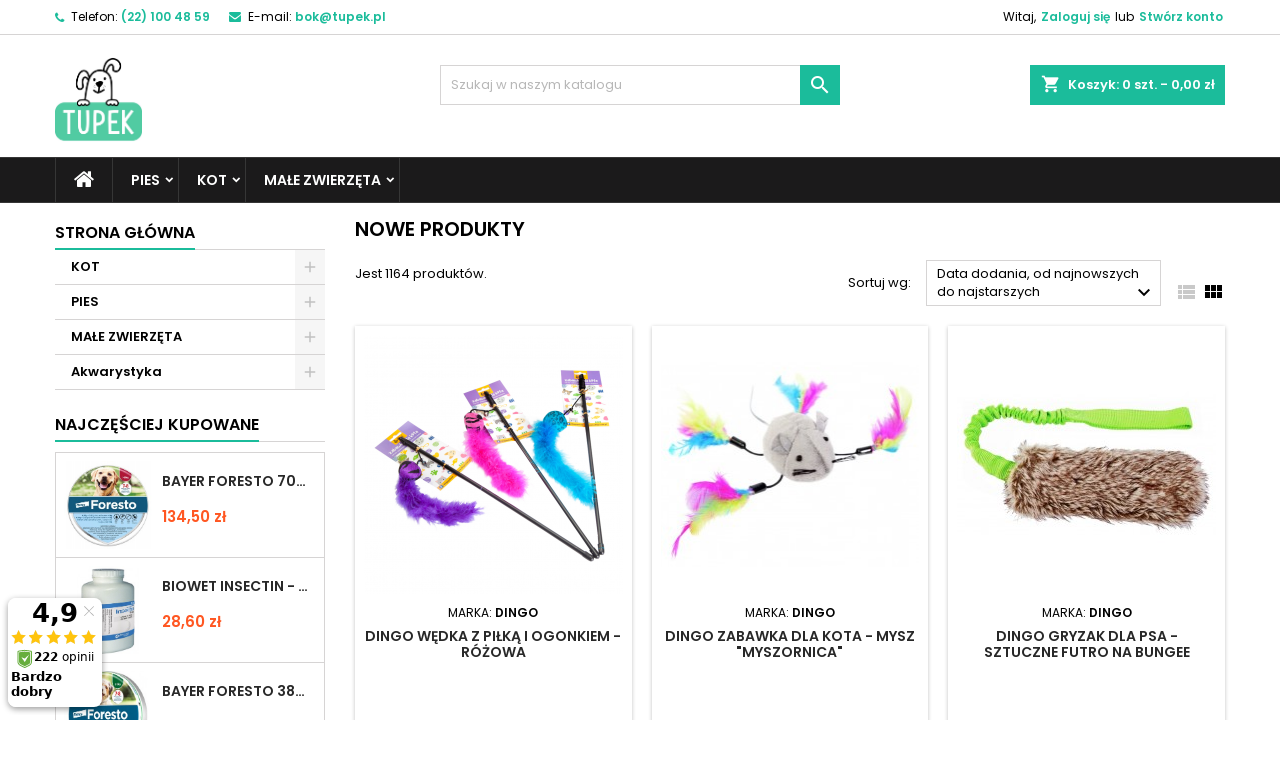

--- FILE ---
content_type: text/html; charset=utf-8
request_url: https://tupek.pl/nowe-produkty
body_size: 27970
content:
<!doctype html>
<html lang="pl">

  <head>
    
      
  <meta charset="utf-8">


  <meta http-equiv="x-ua-compatible" content="ie=edge">



  <title>Nowe produkty</title>
  <meta name="description" content="Nasze nowe produkty">
  <meta name="keywords" content="">
    


  <meta name="viewport" content="width=device-width, initial-scale=1">



  <link rel="icon" type="image/vnd.microsoft.icon" href="/img/favicon.ico?1578651942">
  <link rel="shortcut icon" type="image/x-icon" href="/img/favicon.ico?1578651942">



    <link rel="stylesheet" href="https://tupek.pl/themes/AngarTheme/assets/cache/theme-1f9fcf86.css" type="text/css" media="all">


<link rel="stylesheet" href="https://fonts.googleapis.com/css?family=Poppins:400,600&amp;subset=latin,latin-ext" type="text/css" media="all" />


  

  <script type="text/javascript">
        var asset_path = "\/modules\/bluepayment\/views\/";
        var bluepayment_env = "PRODUCTION";
        var change_payment = "zmie\u0144";
        var get_regulations_url = "https:\/\/tupek.pl\/module\/bluepayment\/regulationsGet";
        var pdceneozaufaneopiniepro_ajax_link = "https:\/\/tupek.pl\/module\/pdceneozaufaneopiniepro\/ajax";
        var pdceneozaufaneopiniepro_default_accepted = 1;
        var pdceneozaufaneopiniepro_ps16 = false;
        var pdceneozaufaneopiniepro_ps17 = true;
        var pdceneozaufaneopiniepro_secure_key = "d9df7c5b1ed4d7d771878fa94923eff5";
        var pdceneozaufaneopiniepro_work_mode = 2;
        var prestashop = {"cart":{"products":[],"totals":{"total":{"type":"total","label":"Razem","amount":0,"value":"0,00\u00a0z\u0142"},"total_including_tax":{"type":"total","label":"Suma (brutto)","amount":0,"value":"0,00\u00a0z\u0142"},"total_excluding_tax":{"type":"total","label":"Suma (netto)","amount":0,"value":"0,00\u00a0z\u0142"}},"subtotals":{"products":{"type":"products","label":"Produkty","amount":0,"value":"0,00\u00a0z\u0142"},"discounts":null,"shipping":{"type":"shipping","label":"Wysy\u0142ka","amount":0,"value":"Za darmo!"},"tax":null},"products_count":0,"summary_string":"0 sztuk","vouchers":{"allowed":1,"added":[]},"discounts":[],"minimalPurchase":0,"minimalPurchaseRequired":""},"currency":{"name":"z\u0142oty polski","iso_code":"PLN","iso_code_num":"985","sign":"z\u0142"},"customer":{"lastname":null,"firstname":null,"email":null,"birthday":null,"newsletter":null,"newsletter_date_add":null,"optin":null,"website":null,"company":null,"siret":null,"ape":null,"is_logged":false,"gender":{"type":null,"name":null},"addresses":[]},"language":{"name":"Polski (Polish)","iso_code":"pl","locale":"pl-PL","language_code":"pl-pl","is_rtl":"0","date_format_lite":"Y-m-d","date_format_full":"Y-m-d H:i:s","id":2},"page":{"title":"","canonical":null,"meta":{"title":"Nowe produkty","description":"Nasze nowe produkty","keywords":"","robots":"index"},"page_name":"new-products","body_classes":{"lang-pl":true,"lang-rtl":false,"country-PL":true,"currency-PLN":true,"layout-left-column":true,"page-new-products":true,"tax-display-enabled":true},"admin_notifications":[]},"shop":{"name":"Sklep zoologiczny Tupek.pl","logo":"\/img\/prestashop-logo-1554995179.jpg","stores_icon":"\/img\/logo_stores.png","favicon":"\/img\/favicon.ico"},"urls":{"base_url":"https:\/\/tupek.pl\/","current_url":"https:\/\/tupek.pl\/nowe-produkty","shop_domain_url":"https:\/\/tupek.pl","img_ps_url":"https:\/\/tupek.pl\/img\/","img_cat_url":"https:\/\/tupek.pl\/img\/c\/","img_lang_url":"https:\/\/tupek.pl\/img\/l\/","img_prod_url":"https:\/\/tupek.pl\/img\/p\/","img_manu_url":"https:\/\/tupek.pl\/img\/m\/","img_sup_url":"https:\/\/tupek.pl\/img\/su\/","img_ship_url":"https:\/\/tupek.pl\/img\/s\/","img_store_url":"https:\/\/tupek.pl\/img\/st\/","img_col_url":"https:\/\/tupek.pl\/img\/co\/","img_url":"https:\/\/tupek.pl\/themes\/AngarTheme\/assets\/img\/","css_url":"https:\/\/tupek.pl\/themes\/AngarTheme\/assets\/css\/","js_url":"https:\/\/tupek.pl\/themes\/AngarTheme\/assets\/js\/","pic_url":"https:\/\/tupek.pl\/upload\/","pages":{"address":"https:\/\/tupek.pl\/adres","addresses":"https:\/\/tupek.pl\/adresy","authentication":"https:\/\/tupek.pl\/logowanie","cart":"https:\/\/tupek.pl\/koszyk","category":"https:\/\/tupek.pl\/index.php?controller=category","cms":"https:\/\/tupek.pl\/index.php?controller=cms","contact":"https:\/\/tupek.pl\/kontakt","discount":"https:\/\/tupek.pl\/rabaty","guest_tracking":"https:\/\/tupek.pl\/sledzenie-zamowien-gosci","history":"https:\/\/tupek.pl\/historia-zamowien","identity":"https:\/\/tupek.pl\/dane-osobiste","index":"https:\/\/tupek.pl\/","my_account":"https:\/\/tupek.pl\/moje-konto","order_confirmation":"https:\/\/tupek.pl\/potwierdzenie-zamowienia","order_detail":"https:\/\/tupek.pl\/index.php?controller=order-detail","order_follow":"https:\/\/tupek.pl\/sledzenie-zamowienia","order":"https:\/\/tupek.pl\/zamowienie","order_return":"https:\/\/tupek.pl\/index.php?controller=order-return","order_slip":"https:\/\/tupek.pl\/potwierdzenie-zwrotu","pagenotfound":"https:\/\/tupek.pl\/nie-znaleziono-strony","password":"https:\/\/tupek.pl\/odzyskiwanie-hasla","pdf_invoice":"https:\/\/tupek.pl\/index.php?controller=pdf-invoice","pdf_order_return":"https:\/\/tupek.pl\/index.php?controller=pdf-order-return","pdf_order_slip":"https:\/\/tupek.pl\/index.php?controller=pdf-order-slip","prices_drop":"https:\/\/tupek.pl\/promocje","product":"https:\/\/tupek.pl\/index.php?controller=product","search":"https:\/\/tupek.pl\/szukaj","sitemap":"https:\/\/tupek.pl\/mapa-strony","stores":"https:\/\/tupek.pl\/nasze-sklepy","supplier":"https:\/\/tupek.pl\/dostawcy","register":"https:\/\/tupek.pl\/logowanie?create_account=1","order_login":"https:\/\/tupek.pl\/zamowienie?login=1"},"alternative_langs":{"pl-pl":"https:\/\/tupek.pl\/nowe-produkty"},"theme_assets":"\/themes\/AngarTheme\/assets\/","actions":{"logout":"https:\/\/tupek.pl\/?mylogout="},"no_picture_image":{"bySize":{"small_default":{"url":"https:\/\/tupek.pl\/img\/p\/pl-default-small_default.jpg","width":98,"height":98},"cart_default":{"url":"https:\/\/tupek.pl\/img\/p\/pl-default-cart_default.jpg","width":125,"height":125},"home_default":{"url":"https:\/\/tupek.pl\/img\/p\/pl-default-home_default.jpg","width":259,"height":259},"medium_default":{"url":"https:\/\/tupek.pl\/img\/p\/pl-default-medium_default.jpg","width":452,"height":452},"large_default":{"url":"https:\/\/tupek.pl\/img\/p\/pl-default-large_default.jpg","width":800,"height":800}},"small":{"url":"https:\/\/tupek.pl\/img\/p\/pl-default-small_default.jpg","width":98,"height":98},"medium":{"url":"https:\/\/tupek.pl\/img\/p\/pl-default-home_default.jpg","width":259,"height":259},"large":{"url":"https:\/\/tupek.pl\/img\/p\/pl-default-large_default.jpg","width":800,"height":800},"legend":""}},"configuration":{"display_taxes_label":true,"is_catalog":false,"show_prices":true,"opt_in":{"partner":false},"quantity_discount":{"type":"discount","label":"Rabat"},"voucher_enabled":1,"return_enabled":0},"field_required":[],"breadcrumb":{"links":[{"title":"Strona g\u0142\u00f3wna","url":"https:\/\/tupek.pl\/"}],"count":1},"link":{"protocol_link":"https:\/\/","protocol_content":"https:\/\/"},"time":1766409022,"static_token":"415d3c90486050f66d50427b9c622378","token":"8377674fff0168c026ee344cbfd907e1"};
        var psemailsubscription_subscription = "https:\/\/tupek.pl\/module\/ps_emailsubscription\/subscription";
        var psr_icon_color = "#F19D76";
        var read_more = "read more";
      </script>

<!-- Hotjar Tracking Code for tupek.pl --> 
<script> (function(h,o,t,j,a,r){ h.hj=h.hj||function(){(h.hj.q=h.hj.q||[]).push(arguments)}; h._hjSettings={hjid:1519496,hjsv:6}; a=o.getElementsByTagName('head')[0]; r=o.createElement('script');r.async=1; r.src=t+h._hjSettings.hjid+j+h._hjSettings.hjsv; a.appendChild(r); })(window,document,'https://static.hotjar.com/c/hotjar-','.js?sv='); </script>


  
<style>
body {
background-color: #ffffff;
font-family: "Poppins", Arial, Helvetica, sans-serif;
}

.products .product-miniature .product-title {
height: 32px;
}

.products .product-miniature .product-title a {
font-size: 14px;
line-height: 16px;
}

#content-wrapper .products .product-miniature .product-desc {
height: 36px;
}

@media (min-width: 991px) {
#home_categories ul li .cat-container {
min-height: 0px;
}
}

@media (min-width: 768px) {
a#_desktop_logo {
padding-top: 22px;
padding-bottom: 0px;
}
}

nav.header-nav {
background: #ffffff;
}

nav.header-nav,
.header_sep2 #contact-link span.shop-phone,
.header_sep2 #contact-link span.shop-phone.shop-tel,
.header_sep2 #contact-link span.shop-phone:last-child,
.header_sep2 .lang_currency_top,
.header_sep2 .lang_currency_top:last-child,
.header_sep2 #_desktop_currency_selector,
.header_sep2 #_desktop_language_selector,
.header_sep2 #_desktop_user_info {
border-color: #d6d4d4;
}

#contact-link,
#contact-link a,
.lang_currency_top span.lang_currency_text,
.lang_currency_top .dropdown i.expand-more,
nav.header-nav .user-info span,
nav.header-nav .user-info a.logout,
#languages-block-top div.current,
nav.header-nav a{
color: #000000;
}

#contact-link span.shop-phone strong,
#contact-link span.shop-phone strong a,
.lang_currency_top span.expand-more,
nav.header-nav .user-info a.account {
color: #1bbc9b;
}

#contact-link span.shop-phone i {
color: #1bbc9b;
}

.header-top {
background: #ffffff;
}

div#search_widget form button[type=submit] {
background: #1bbc9b;
color: #ffffff;
}

div#search_widget form button[type=submit]:hover {
background: #1bbc9b;
color: #ffffff;
}


#header div#_desktop_cart .blockcart .header {
background: #1bbc9b;
}

#header div#_desktop_cart .blockcart .header a.cart_link {
color: #ffffff;
}


#homepage-slider .bx-wrapper .bx-pager.bx-default-pager a:hover,
#homepage-slider .bx-wrapper .bx-pager.bx-default-pager a.active{
background: #1bbc9b;
}

div#rwd_menu {
background: #1b1a1b;
}

div#rwd_menu,
div#rwd_menu a {
color: #ffffff;
}

div#rwd_menu,
div#rwd_menu .rwd_menu_item,
div#rwd_menu .rwd_menu_item:first-child {
border-color: #363636;
}

div#rwd_menu .rwd_menu_item:hover,
div#rwd_menu .rwd_menu_item:focus,
div#rwd_menu .rwd_menu_item a:hover,
div#rwd_menu .rwd_menu_item a:focus {
color: #ffffff;
background: #1bbc9b;
}

#mobile_top_menu_wrapper2 .top-menu li a:hover,
.rwd_menu_open ul.user_info li a:hover {
background: #1bbc9b;
color: #ffffff;
}

#_desktop_top_menu{
background: #1b1a1b;
}

#_desktop_top_menu,
#_desktop_top_menu > ul > li,
.menu_sep1 #_desktop_top_menu > ul > li,
.menu_sep1 #_desktop_top_menu > ul > li:last-child,
.menu_sep2 #_desktop_top_menu,
.menu_sep2 #_desktop_top_menu > ul > li,
.menu_sep2 #_desktop_top_menu > ul > li:last-child,
.menu_sep3 #_desktop_top_menu,
.menu_sep4 #_desktop_top_menu,
.menu_sep5 #_desktop_top_menu,
.menu_sep6 #_desktop_top_menu {
border-color: #363636;
}

#_desktop_top_menu > ul > li > a {
color: #ffffff;
}

#_desktop_top_menu > ul > li:hover > a {
color: #ffffff;
background: #1bbc9b;
}

.submenu1 #_desktop_top_menu .popover.sub-menu ul.top-menu li a:hover {
background: #1bbc9b;
color: #ffffff;
}

#home_categories .homecat_title span {
border-color: #1bbc9b;
}

#home_categories ul li .homecat_name span {
background: #1bbc9b;
}

#home_categories ul li a.view_more {
background: #1bbc9b;
color: #ffffff;
border-color: #1bbc9b;
}

#home_categories ul li a.view_more:hover {
background: #1b1a1b;
color: #ffffff;
border-color: #1b1a1b;
}

.columns .text-uppercase a,
.columns .text-uppercase span,
.columns div#_desktop_cart .cart_index_title a,
#home_man_product .catprod_title a span {
border-color: #1bbc9b;
}

#index .tabs ul.nav-tabs li.nav-item a.active,
#index .tabs ul.nav-tabs li.nav-item a:hover,
.index_title a,
.index_title span {
border-color: #1bbc9b;
}

a.product-flags span.product-flag.new,
#home_cat_product a.product-flags span.product-flag.new,
#product #content .product-flags li,
#product #content .product-flags .product-flag.new {
background: #1bbc9b;
}

.products .product-miniature .product-title a,
#home_cat_product ul li .right-block .name_block a {
color: #282828;
}

.products .product-miniature span.price,
#home_cat_product ul li .product-price-and-shipping .price,
.ui-widget .search_right span.search_price {
color: #ff5722;
}

.button-container .add-to-cart:hover,
#subcart .cart-buttons .viewcart:hover {
background: #1b1a1b;
color: #ffffff;
border-color: #1b1a1b;
}

.button-container .add-to-cart,
.button-container .add-to-cart:disabled,
#subcart .cart-buttons .viewcart {
background: #1bbc9b;
color: #ffffff;
border-color: #1bbc9b;
}

#home_cat_product .catprod_title span {
border-color: #1bbc9b;
}

#home_man .man_title span {
border-color: #1bbc9b;
}

div#angarinfo_block .icon_cms {
color: #1bbc9b;
}

.footer-container {
background: #f6f6f6;
}

.footer-container,
.footer-container .h3,
.footer-container .links .title,
.row.social_footer {
border-color: #dddddd;
}

.footer-container .h3 span,
.footer-container .h3 a,
.footer-container .links .title span.h3,
.footer-container .links .title a.h3 {
border-color: #1bbc9b;
}

.footer-container,
.footer-container .h3,
.footer-container .links .title .h3,
.footer-container a,
.footer-container li a,
.footer-container .links ul>li a {
color: #000000;
}

.block_newsletter .btn-newsletter {
background: #1bbc9b;
color: #ffffff;
}

.block_newsletter .btn-newsletter:hover {
background: #1b1a1b;
color: #ffffff;
}

.footer-container .bottom-footer {
background: #f6f6f6;
border-color: #dddddd;
color: #000000;
}

.product-prices .current-price span.price {
color: #ff5722;
}

.product-add-to-cart button.btn.add-to-cart:hover {
background: #1bbc9b;
color: #ffffff;
border-color: #1bbc9b;
}

.product-add-to-cart button.btn.add-to-cart,
.product-add-to-cart button.btn.add-to-cart:disabled {
background: #282828;
color: #ffffff;
border-color: #282828;
}

#product .tabs ul.nav-tabs li.nav-item a.active,
#product .tabs ul.nav-tabs li.nav-item a:hover,
#product .index_title span,
.page-product-heading span {
border-color: #1bbc9b;
}

.btn-primary:hover {
background: #3aa04c;
color: #ffffff;
border-color: #196f28;
}

.btn-primary,
.btn-primary.disabled,
.btn-primary:disabled,
.btn-primary.disabled:hover {
background: #43b754;
color: #ffffff;
border-color: #399a49;
}

.btn-secondary:hover {
background: #eeeeee;
color: #000000;
border-color: #d8d8d8;
}

.btn-secondary,
.btn-secondary.disabled,
.btn-secondary:disabled,
.btn-secondary.disabled:hover {
background: #f6f6f6;
color: #000000;
border-color: #d8d8d8;
}

.form-control:focus, .input-group.focus {
border-color: #dbdbdb;;
outline-color: #dbdbdb;;
}

body .pagination .page-list .current a,
body .pagination .page-list a:hover,
body .pagination .page-list .current a.disabled,
body .pagination .page-list .current a.disabled:hover {
color: #1bbc9b;
}

.page-my-account #content .links a:hover i {
color: #1bbc9b;
}

#scroll_top {
background: #1bbc9b;
color: #ffffff;
}

#scroll_top:hover,
#scroll_top:focus {
background: #1b1a1b;
color: #ffffff;
}

</style><script>

(function(w,d,s,i,dl){w._ceneo = w._ceneo || function () {
w._ceneo.e = w._ceneo.e || []; w._ceneo.e.push(arguments); };
w._ceneo.e = w._ceneo.e || [];dl=dl===undefined?"datalayer":dl;
var f = d.getElementsByTagName(s)[0], j = d.createElement(s); j.defer = true;
j.src = "https://ssl.ceneo.pl/ct/v5/script.js?accountGuid=" + i + "&t=" + Date.now() + (dl ? "&dl=" + dl : ''); f.parentNode.insertBefore(j, f);
})(window, document, "script", "ba9849b0-f44d-4837-b9ec-560dffe30653");


</script>

<?php
/**
 * NOTICE OF LICENSE
 *
 * Smartsupp live chat - official plugin. Smartsupp is free live chat with visitor recording. 
 * The plugin enables you to create a free account or sign in with existing one. Pre-integrated 
 * customer info with WooCommerce (you will see names and emails of signed in webshop visitors).
 * Optional API for advanced chat box modifications.
 *
 * You must not modify, adapt or create derivative works of this source code
 *
 *  @author    Smartsupp
 *  @copyright 2021 Smartsupp.com
 *  @license   GPL-2.0+
**/ 
?>
<script type="text/javascript">
            var _smartsupp = _smartsupp || {};
            _smartsupp.key = 'd0f755c8cb57a906c1e8ee2cd4774a16000e10b8';
_smartsupp.cookieDomain = '.tupek.pl';
_smartsupp.sitePlatform = 'Prestashop 1.7.5.1';
window.smartsupp||(function(d) {
                var s,c,o=smartsupp=function(){ o._.push(arguments)};o._=[];
                s=d.getElementsByTagName('script')[0];c=d.createElement('script');
                c.type='text/javascript';c.charset='utf-8';c.async=true;
                c.src='//www.smartsuppchat.com/loader.js';s.parentNode.insertBefore(c,s);
            })(document);
            </script><script type="text/javascript"></script>  <script async src="https://www.googletagmanager.com/gtag/js?id=UA-157395108-1"></script>
  <script>
    window.dataLayer = window.dataLayer || [];
    function gtag(){dataLayer.push(arguments);}
    gtag('js', new Date());
    gtag(
      'config',
      'UA-157395108-1',
      {
        'debug_mode':false
        , 'anonymize_ip': true                      }
    );
  </script>

 <script type="text/javascript">
          document.addEventListener('DOMContentLoaded', function() {
        $('article[data-id-product="38710"] a.quick-view').on(
                "click",
                function() {
                    gtag("event", "select_item", {"send_to":"UA-157395108-1","items":{"item_id":38710,"item_name":"MEET MEAT Superfood Adult Small Wołowina Angus 2kg","quantity":1,"price":74.99,"currency":"PLN","index":0,"item_brand":"Meet Meat","item_category":"sucha-karma-dla-doroslego-psa","item_list_id":"newproducts","item_variant":""}})
                });$('article[data-id-product="36797"] a.quick-view').on(
                "click",
                function() {
                    gtag("event", "select_item", {"send_to":"UA-157395108-1","items":{"item_id":36797,"item_name":"ARION Fresh Adult Cat Sensitive 12kg","quantity":1,"price":158.9,"currency":"PLN","index":1,"item_brand":"Arion","item_category":"sucha-karma-dla-kota-doroslego","item_list_id":"newproducts","item_variant":""}})
                });$('article[data-id-product="39089"] a.quick-view').on(
                "click",
                function() {
                    gtag("event", "select_item", {"send_to":"UA-157395108-1","items":{"item_id":39089,"item_name":"DOLINA NOTECI NATURAL TASTE Kurczę Blade 400g","quantity":1,"price":8.4,"currency":"PLN","index":2,"item_brand":"Dolina Noteci","item_category":"accueil","item_list_id":"newproducts","item_variant":""}})
                });$('article[data-id-product="37150"] a.quick-view').on(
                "click",
                function() {
                    gtag("event", "select_item", {"send_to":"UA-157395108-1","items":{"item_id":37150,"item_name":"DOLINA NOTECI Perfect Care Skin Support 400g - puszka","quantity":1,"price":11.99,"currency":"PLN","index":3,"item_brand":"Dolina Noteci","item_category":"mokra-karma-dla-psa","item_list_id":"newproducts","item_variant":""}})
                });$('article[data-id-product="40742"] a.quick-view').on(
                "click",
                function() {
                    gtag("event", "select_item", {"send_to":"UA-157395108-1","items":{"item_id":40742,"item_name":"TRIXIE Junior Taca do lizania Licking Plate Lick’n'Snack (śr. 15 cm)","quantity":1,"price":14.3,"currency":"PLN","index":4,"item_brand":"Trixie","item_category":"miski-spowalniajace-jedzenie-dla-psa","item_list_id":"newproducts","item_variant":""}})
                });$('article[data-id-product="40743"] a.quick-view').on(
                "click",
                function() {
                    gtag("event", "select_item", {"send_to":"UA-157395108-1","items":{"item_id":40743,"item_name":"TRIXIE Junior Taca do lizania Licking Plate Lick’n'Snack (śr. 21 cm)","quantity":1,"price":26.2,"currency":"PLN","index":5,"item_brand":"Trixie","item_category":"miski-spowalniajace-jedzenie-dla-psa","item_list_id":"newproducts","item_variant":""}})
                });$('article[data-id-product="41978"] a.quick-view').on(
                "click",
                function() {
                    gtag("event", "select_item", {"send_to":"UA-157395108-1","items":{"item_id":41978,"item_name":"ZOLUX Zabawka pluszowa FRIENDS Caleb Zebra L","quantity":1,"price":33.9,"currency":"PLN","index":6,"item_brand":"Zolux","item_category":"zabawki-materialowe-pluszowe-dla-psow","item_list_id":"newproducts","item_variant":""}})
                });$('article[data-id-product="40739"] a.quick-view').on(
                "click",
                function() {
                    gtag("event", "select_item", {"send_to":"UA-157395108-1","items":{"item_id":40739,"item_name":"TRIXIE Żywołapka \/ pułapka na myszy, gryzonie","quantity":1,"price":15.4,"currency":"PLN","index":7,"item_brand":"Trixie","item_category":"accueil","item_list_id":"newproducts","item_variant":""}})
                });
      });
    </script>

<script type="text/javascript" data-keepinline="true">
    // instantiate object
    var oGsr = {};
    var bt_msgs = {"delay":"You have not filled out a numeric for delay option","fbId":"You have not filled out a numeric for Facebook App ID option","fbsecret":"You have not filled out Facebook App Secret option","reviewDate":"You have not filled out the review's date","title":"You have not filled out the title","comment":"You have not filled out the comment","report":"You have not filled out the report comment","rating":"You have not selected the rating for the review","checkreview":"You have not selected one review","email":"You have not filled out your email","status":"You didn't select any status","vouchercode":"You have not filled out the voucher code","voucheramount":"You have left 0 as value for voucher's value","voucherminimum":"Minimum amount is not a numeric","vouchermaximum":"Maximum quantity is not a numeric","vouchervalidity":"You have left 0 as value for voucher's validity","importMatching":"You have not filled the number of columns out","reviewModerationTxt":{"2":"You have not filled out your legal text for using a moderation with language Polski (Polish). Click on the language drop-down list in order to fill out the correct language field(s)."},"reviewModifyTxt":{"2":"You have not filled out your legal text for using a review modification tool with language Polski (Polish). Click on the language drop-down list in order to fill out the correct language field(s)."},"emailTitle":{"2":"You have not filled out your title or text with language Polski (Polish). Click on the language drop-down list in order to fill out the correct language field(s)."},"emaillCategory":{"2":"You have not filled out your category label with language Polski (Polish). Click on the language drop-down list in order to fill out the correct language field(s)."},"emaillProduct":{"2":"You have not filled out your product label with language Polski (Polish). Click on the language drop-down list in order to fill out the correct language field(s)."},"emaillSentence":{"2":"You have not filled out your custom body sentence with language Polski (Polish). Click on the language drop-down list in order to fill out the correct language field(s)."}};
    var bt_sImgUrl = '/modules/gsnippetsreviews/views/img/';
    var bt_sWebService = '/modules/gsnippetsreviews/ws-gsnippetsreviews.php?bt_token=3fdf871f2d73a99a5cc5b70623982830';
    var sGsrModuleName = 'gsr';
    var bt_aFancyReviewForm = {};
    var bt_aFancyReviewTabForm = {};
    var bt_oScrollTo = {};
    bt_oScrollTo.execute = false;
    var bt_oUseSocialButton = {};
    bt_oUseSocialButton.run = false;
    var bt_oActivateReviewTab = {};
    bt_oActivateReviewTab.run = false;
    var bt_oDeactivateReviewTab = {};
    bt_oDeactivateReviewTab.run = false;
    var bt_aReviewReport = new Array();
    var bt_oCallback = {};
    bt_oCallback.run = false;
    var bt_aStarsRating = new Array();
    var bt_oBxSlider = {};
    bt_oBxSlider.run = false;
</script><script src="https://mapa.ecommerce.poczta-polska.pl/widget/scripts/ppwidget.js"></script><script>
    var x13pricehistory_ajax_url = 'https://tupek.pl/module/x13pricehistory/ajax';
    var x13pricehistory_ajax_token = '415d3c90486050f66d50427b9c622378';
</script>





    
  </head>

  <body id="new-products" class="lang-pl country-pl currency-pln layout-left-column page-new-products tax-display-enabled 	no_bg #ffffff bg_attatchment_fixed bg_position_tl bg_repeat_xy bg_size_initial slider_position_top slider_controls_black banners_top2 banners_top_tablets2 banners_top_phones1 banners_bottom2 banners_bottom_tablets2 banners_bottom_phones1 submenu1 pl_1col_qty_5 pl_2col_qty_3 pl_3col_qty_3 pl_1col_qty_bigtablets_4 pl_2col_qty_bigtablets_3 pl_3col_qty_bigtablets_2 pl_1col_qty_tablets_3 pl_1col_qty_phones_1 home_tabs2 pl_border_type2 32 14 16 pl_button_icon_no pl_button_qty2 pl_desc_no pl_reviews_no pl_availability_no product_layout2 hide_reference_no hide_reassurance_yes product_tabs1 order_gender_hide order_birthday_hide inner_bg menu_sep2 header_sep1 slider_full_width feat_cat_style2 feat_cat4 feat_cat_bigtablets2 feat_cat_tablets2 feat_cat_phones0 all_products_yes pl_colors_yes newsletter_info_yes stickycart_yes stickymenu_yes homeicon_no pl_man_no product_hide_man_no  cart_style1 pl_ref_yes header_style1 mainfont_Poppins bg_white ">

    
      
    

    <main>
      
              

      <header id="header">
        
          


  <div class="header-banner">
    
  </div>



  <nav class="header-nav">
    <div class="container">
      <div class="row">
          <div class="col-md-12 col-xs-12">
            <div id="_desktop_contact_link">
  <div id="contact-link">

			<span class="shop-phone contact_link">
			<a href="https://tupek.pl/kontakt">Kontakt</a>
		</span>
	
			<span class="shop-phone shop-tel">
			<i class="fa fa-phone"></i>
			<span class="shop-phone_text">Telefon:</span>
			<strong>(22) 100 48 59</strong>
		</span>
	
			<span class="shop-phone shop-email">
			<i class="fa fa-envelope"></i>
			<span class="shop-phone_text">E-mail:</span>
			<strong><a href="&#109;&#97;&#105;&#108;&#116;&#111;&#58;%62%6f%6b@%74%75%70%65%6b.%70%6c" >&#x62;&#x6f;&#x6b;&#x40;&#x74;&#x75;&#x70;&#x65;&#x6b;&#x2e;&#x70;&#x6c;</a></strong>
		</span>
	
  </div>
</div>


            <div id="_desktop_user_info">
  <div class="user-info">


	<ul class="user_info hidden-md-up">

		
			<li><a href="https://tupek.pl/moje-konto" title="Zaloguj się do swojego konta klienta" rel="nofollow">Zaloguj się</a></li>
			<li><a href="https://tupek.pl/logowanie?create_account=1" title="Zaloguj się do swojego konta klienta" rel="nofollow">Stwórz konto</a></li>

		
	</ul>


	<div class="hidden-sm-down">
		<span class="welcome">Witaj,</span>
					<a class="account" href="https://tupek.pl/moje-konto" title="Zaloguj się do swojego konta klienta" rel="nofollow">Zaloguj się</a>

			<span class="or">lub</span>

			<a class="account" href="https://tupek.pl/logowanie?create_account=1" title="Zaloguj się do swojego konta klienta" rel="nofollow">Stwórz konto</a>
			</div>


  </div>
</div>
          </div>
      </div>
    </div>
  </nav>



  <div class="header-top">
    <div class="container">
	  <div class="row">
		<a href="https://tupek.pl/" class="col-md-4 hidden-sm-down2" id="_desktop_logo">
			<img class="logo img-responsive" src="/img/prestashop-logo-1554995179.jpg" alt="Sklep zoologiczny Tupek.pl">
		</a>
		
<div id="_desktop_cart">

	<div class="cart_top">

		<div class="blockcart cart-preview inactive" data-refresh-url="//tupek.pl/module/ps_shoppingcart/ajax">
			<div class="header">
			
				<div class="cart_index_title">
					<a class="cart_link" rel="nofollow" href="//tupek.pl/koszyk?action=show">
						<i class="material-icons shopping-cart">shopping_cart</i>
						<span class="hidden-sm-down cart_title">Koszyk:</span>
						<span class="cart-products-count">
							0<span> szt. - 0,00 zł</span>
						</span>
					</a>
				</div>


				<div id="subcart">

					<ul class="cart_products">

											<li>W koszyku nie ma jeszcze produktów</li>
					
										</ul>

					<ul class="cart-subtotals">

				
						<li>
							<span class="text">Wysyłka</span>
							<span class="value">Za darmo!</span>
							<span class="clearfix"></span>
						</li>

						<li>
							<span class="text">Razem</span>
							<span class="value">0,00 zł</span>
							<span class="clearfix"></span>
						</li>

					</ul>

					<div class="cart-buttons">
						<a class="btn btn-primary viewcart" href="//tupek.pl/koszyk?action=show">Realizuj zamówienie <i class="material-icons">&#xE315;</i></a>
											</div>

				</div>

			</div>
		</div>

	</div>

</div>


<!-- Block search module TOP -->
<div id="_desktop_search_widget" class="col-lg-4 col-md-4 col-sm-12 search-widget hidden-sm-down ">
	<div id="search_widget" data-search-controller-url="//tupek.pl/szukaj">
		<form method="get" action="//tupek.pl/szukaj">
			<input type="hidden" name="controller" value="search">
			<input type="text" name="s" value="" placeholder="Szukaj w naszym katalogu" aria-label="Szukaj">
			<button type="submit">
				<i class="material-icons search">&#xE8B6;</i>
				<span class="hidden-xl-down">Szukaj</span>
			</button>
		</form>
	</div>
</div>
<!-- /Block search module TOP -->
<script type="text/javascript" data-keepinline="true">
	var scr=document.createElement('script');
	scr.src=('https:'==document.location.protocol?'https://':'http://')+'ssl.ceneo.pl/shops/sw.js?accountGuid=ba9849b0-f44d-4837-b9ec-560dffe30653';
	scr.type='text/javascript';
	document.getElementsByTagName('head')[0].appendChild(scr);
</script>


		<div class="clearfix"></div>
	  </div>
    </div>

	<div id="rwd_menu" class="hidden-md-up">
		<div class="container">
			<div id="menu-icon2" class="rwd_menu_item"><i class="material-icons d-inline">&#xE5D2;</i></div>
			<div id="search-icon" class="rwd_menu_item"><i class="material-icons search">&#xE8B6;</i></div>
			<div id="user-icon" class="rwd_menu_item"><i class="material-icons logged">&#xE7FF;</i></div>
			<div id="_mobile_cart" class="rwd_menu_item"></div>
		</div>
		<div class="clearfix"></div>
	</div>

	<div class="container">
		<div id="mobile_top_menu_wrapper2" class="rwd_menu_open hidden-md-up" style="display:none;">
			<div class="js-top-menu mobile" id="_mobile_top_menu"></div>
		</div>

		<div id="mobile_search_wrapper" class="rwd_menu_open hidden-md-up" style="display:none;">
			<div id="_mobile_search_widget"></div>
		</div>

		<div id="mobile_user_wrapper" class="rwd_menu_open hidden-md-up" style="display:none;">
			<div id="_mobile_user_info"></div>
		</div>
	</div>
  </div>
  

<div class="menu js-top-menu position-static hidden-sm-down" id="_desktop_top_menu">
    
          <ul class="top-menu container" id="top-menu" data-depth="0">

					<li class="home_icon"><a href="https://tupek.pl/"><i class="icon-home"></i><span>Strona główna</span></a></li>
		
                    <li class="category" id="category-14">
                          <a
                class="dropdown-item sf-with-ul"
                href="https://tupek.pl/14-pies" data-depth="0"
                              >
                                                                      <span class="float-xs-right hidden-md-up">
                    <span data-target="#top_sub_menu_41870" data-toggle="collapse" class="navbar-toggler collapse-icons">
                      <i class="material-icons add">&#xE313;</i>
                      <i class="material-icons remove">&#xE316;</i>
                    </span>
                  </span>
                                PIES
              </a>
                            <div  class="popover sub-menu js-sub-menu collapse" id="top_sub_menu_41870">
                
          <ul class="top-menu container"  data-depth="1">

		
                    <li class="category" id="category-153">
                          <a
                class="dropdown-item dropdown-submenu sf-with-ul"
                href="https://tupek.pl/153-zywienie-psa" data-depth="1"
                              >
                                                                      <span class="float-xs-right hidden-md-up">
                    <span data-target="#top_sub_menu_37272" data-toggle="collapse" class="navbar-toggler collapse-icons">
                      <i class="material-icons add">&#xE313;</i>
                      <i class="material-icons remove">&#xE316;</i>
                    </span>
                  </span>
                                Żywienie psa
              </a>
                            <div  class="collapse" id="top_sub_menu_37272">
                
          <ul class="top-menu container"  data-depth="2">

		
                    <li class="category" id="category-18">
                          <a
                class="dropdown-item sf-with-ul"
                href="https://tupek.pl/18-sucha-karma-dla-psa" data-depth="2"
                              >
                                                                      <span class="float-xs-right hidden-md-up">
                    <span data-target="#top_sub_menu_9043" data-toggle="collapse" class="navbar-toggler collapse-icons">
                      <i class="material-icons add">&#xE313;</i>
                      <i class="material-icons remove">&#xE316;</i>
                    </span>
                  </span>
                                Sucha karma dla psa
              </a>
                            <div  class="collapse" id="top_sub_menu_9043">
                
          <ul class="top-menu container"  data-depth="3">

		
                    <li class="category" id="category-203">
                          <a
                class="dropdown-item sf-with-ul"
                href="https://tupek.pl/203-sucha-karma-dla-psa-podzial-wg-wieku" data-depth="3"
                              >
                                                                      <span class="float-xs-right hidden-md-up">
                    <span data-target="#top_sub_menu_10503" data-toggle="collapse" class="navbar-toggler collapse-icons">
                      <i class="material-icons add">&#xE313;</i>
                      <i class="material-icons remove">&#xE316;</i>
                    </span>
                  </span>
                                Sucha karma dla psa: podział wg wieku
              </a>
                            <div  class="collapse" id="top_sub_menu_10503">
                
          <ul class="top-menu container"  data-depth="4">

		
                    <li class="category" id="category-197">
                          <a
                class="dropdown-item"
                href="https://tupek.pl/197-sucha-karma-dla-szczeniaka-juniora" data-depth="4"
                              >
                                Sucha karma dla szczeniaka / juniora
              </a>
                          </li>
                    <li class="category" id="category-198">
                          <a
                class="dropdown-item"
                href="https://tupek.pl/198-sucha-karma-dla-psa-seniora" data-depth="4"
                              >
                                Sucha karma dla psa seniora
              </a>
                          </li>
                    <li class="category" id="category-199">
                          <a
                class="dropdown-item"
                href="https://tupek.pl/199-sucha-karma-dla-doroslego-psa" data-depth="4"
                              >
                                Sucha karma dla dorosłego psa
              </a>
                          </li>
              </ul>
    
              </div>
                          </li>
                    <li class="category" id="category-204">
                          <a
                class="dropdown-item sf-with-ul"
                href="https://tupek.pl/204-sucha-karma-dla-psa-podzial-wg-rozmiaru" data-depth="3"
                              >
                                                                      <span class="float-xs-right hidden-md-up">
                    <span data-target="#top_sub_menu_78949" data-toggle="collapse" class="navbar-toggler collapse-icons">
                      <i class="material-icons add">&#xE313;</i>
                      <i class="material-icons remove">&#xE316;</i>
                    </span>
                  </span>
                                Sucha karma dla psa: podział wg rozmiaru
              </a>
                            <div  class="collapse" id="top_sub_menu_78949">
                
          <ul class="top-menu container"  data-depth="4">

		
                    <li class="category" id="category-205">
                          <a
                class="dropdown-item"
                href="https://tupek.pl/205-sucha-karma-dla-psow-malej-rasy" data-depth="4"
                              >
                                Sucha karma dla psów małej rasy
              </a>
                          </li>
                    <li class="category" id="category-206">
                          <a
                class="dropdown-item"
                href="https://tupek.pl/206-sucha-karma-dla-psow-srednich-ras" data-depth="4"
                              >
                                Sucha karma dla psów średnich ras
              </a>
                          </li>
                    <li class="category" id="category-207">
                          <a
                class="dropdown-item"
                href="https://tupek.pl/207-sucha-karma-dla-psow-duzych-i-olbrzymich-ras" data-depth="4"
                              >
                                Sucha karma dla psów dużych i olbrzymich ras
              </a>
                          </li>
              </ul>
    
              </div>
                          </li>
                    <li class="category" id="category-209">
                          <a
                class="dropdown-item"
                href="https://tupek.pl/209-suche-karmy-dla-psa-podzial-wg-rasy" data-depth="3"
                              >
                                Suche karmy dla psa: podział wg rasy
              </a>
                          </li>
                    <li class="category" id="category-218">
                          <a
                class="dropdown-item"
                href="https://tupek.pl/218-bezzbozowa-sucha-karma-dla-psa" data-depth="3"
                              >
                                Bezzbożowa sucha karma dla psa
              </a>
                          </li>
              </ul>
    
              </div>
                          </li>
                    <li class="category" id="category-27">
                          <a
                class="dropdown-item"
                href="https://tupek.pl/27-mokra-karma-dla-psa" data-depth="2"
                              >
                                Mokra karma dla psa
              </a>
                          </li>
                    <li class="category" id="category-25">
                          <a
                class="dropdown-item sf-with-ul"
                href="https://tupek.pl/25-przysmaki-dla-psa" data-depth="2"
                              >
                                                                      <span class="float-xs-right hidden-md-up">
                    <span data-target="#top_sub_menu_53487" data-toggle="collapse" class="navbar-toggler collapse-icons">
                      <i class="material-icons add">&#xE313;</i>
                      <i class="material-icons remove">&#xE316;</i>
                    </span>
                  </span>
                                Przysmaki dla psa
              </a>
                            <div  class="collapse" id="top_sub_menu_53487">
                
          <ul class="top-menu container"  data-depth="3">

		
                    <li class="category" id="category-210">
                          <a
                class="dropdown-item"
                href="https://tupek.pl/210-ciasteczka-i-smaczki-dla-psa" data-depth="3"
                              >
                                Ciasteczka i smaczki dla psa
              </a>
                          </li>
                    <li class="category" id="category-211">
                          <a
                class="dropdown-item"
                href="https://tupek.pl/211-przysmaki-dentystyczne-dla-psa" data-depth="3"
                              >
                                Przysmaki dentystyczne dla psa
              </a>
                          </li>
                    <li class="category" id="category-212">
                          <a
                class="dropdown-item"
                href="https://tupek.pl/212-przysmaki-dla-szczeniat" data-depth="3"
                              >
                                Przysmaki dla szczeniąt 
              </a>
                          </li>
                    <li class="category" id="category-215">
                          <a
                class="dropdown-item"
                href="https://tupek.pl/215-wedzonki-i-przysmaki-suszone-dla-psa" data-depth="3"
                              >
                                Wędzonki i przysmaki suszone dla psa
              </a>
                          </li>
                    <li class="category" id="category-216">
                          <a
                class="dropdown-item"
                href="https://tupek.pl/216-przysmaki-i-kosci-ze-skory-prasowanej-dla-psa" data-depth="3"
                              >
                                Przysmaki i kości ze skóry prasowanej dla psa
              </a>
                          </li>
                    <li class="category" id="category-217">
                          <a
                class="dropdown-item"
                href="https://tupek.pl/217-miesne-przysmaki-dla-psa" data-depth="3"
                              >
                                Mięsne przysmaki dla psa
              </a>
                          </li>
                    <li class="category" id="category-219">
                          <a
                class="dropdown-item"
                href="https://tupek.pl/219-kabanosy-paski-i-paluszki-dla-psa" data-depth="3"
                              >
                                Kabanosy, paski i paluszki dla psa
              </a>
                          </li>
                    <li class="category" id="category-220">
                          <a
                class="dropdown-item"
                href="https://tupek.pl/220-przysmaki-funkcjonalne-dla-psa" data-depth="3"
                              >
                                Przysmaki funkcjonalne  dla psa
              </a>
                          </li>
                    <li class="category" id="category-221">
                          <a
                class="dropdown-item"
                href="https://tupek.pl/221-pasty-pasztety-i-lickery-dla-psa" data-depth="3"
                              >
                                Pasty, pasztety i lickery  dla psa
              </a>
                          </li>
                    <li class="category" id="category-222">
                          <a
                class="dropdown-item"
                href="https://tupek.pl/222-poroza-sery-i-patyki" data-depth="3"
                              >
                                Poroża, sery i patyki
              </a>
                          </li>
              </ul>
    
              </div>
                          </li>
                    <li class="category" id="category-196">
                          <a
                class="dropdown-item"
                href="https://tupek.pl/196-oleje-dla-psa" data-depth="2"
                              >
                                Oleje dla psa
              </a>
                          </li>
                    <li class="category" id="category-123">
                          <a
                class="dropdown-item"
                href="https://tupek.pl/123-mleko-zastepcze-dla-szczeniat" data-depth="2"
                              >
                                Mleko zastępcze dla szczeniąt
              </a>
                          </li>
                    <li class="category" id="category-40">
                          <a
                class="dropdown-item sf-with-ul"
                href="https://tupek.pl/40-akcesoria-do-karmienia-dla-psa" data-depth="2"
                              >
                                                                      <span class="float-xs-right hidden-md-up">
                    <span data-target="#top_sub_menu_73910" data-toggle="collapse" class="navbar-toggler collapse-icons">
                      <i class="material-icons add">&#xE313;</i>
                      <i class="material-icons remove">&#xE316;</i>
                    </span>
                  </span>
                                Akcesoria do karmienia dla psa
              </a>
                            <div  class="collapse" id="top_sub_menu_73910">
                
          <ul class="top-menu container"  data-depth="3">

		
                    <li class="category" id="category-70">
                          <a
                class="dropdown-item"
                href="https://tupek.pl/70-miski-dla-psa" data-depth="3"
                              >
                                Miski dla psa
              </a>
                          </li>
                    <li class="category" id="category-71">
                          <a
                class="dropdown-item"
                href="https://tupek.pl/71-podkladki-pod-miski-dla-psa" data-depth="3"
                              >
                                Podkładki pod miski dla psa
              </a>
                          </li>
                    <li class="category" id="category-73">
                          <a
                class="dropdown-item"
                href="https://tupek.pl/73-miski-na-stojaku-dla-psa" data-depth="3"
                              >
                                Miski na stojaku dla psa
              </a>
                          </li>
                    <li class="category" id="category-72">
                          <a
                class="dropdown-item"
                href="https://tupek.pl/72-pojemniki-na-sucha-karme-dla-psa" data-depth="3"
                              >
                                Pojemniki na suchą karmę dla psa
              </a>
                          </li>
                    <li class="category" id="category-74">
                          <a
                class="dropdown-item"
                href="https://tupek.pl/74-poidla-i-karmidla-dla-psa" data-depth="3"
                              >
                                Poidła i karmidła dla psa
              </a>
                          </li>
                    <li class="category" id="category-75">
                          <a
                class="dropdown-item"
                href="https://tupek.pl/75-miski-spowalniajace-jedzenie-dla-psa" data-depth="3"
                              >
                                Miski spowalniające jedzenie dla psa
              </a>
                          </li>
                    <li class="category" id="category-208">
                          <a
                class="dropdown-item"
                href="https://tupek.pl/208-maty-do-wylizywania-dla-psa" data-depth="3"
                              >
                                Maty do wylizywania dla psa
              </a>
                          </li>
              </ul>
    
              </div>
                          </li>
              </ul>
    
              </div>
                          </li>
                    <li class="category" id="category-57">
                          <a
                class="dropdown-item dropdown-submenu sf-with-ul"
                href="https://tupek.pl/57-higiena-i-pielegnacja-psa" data-depth="1"
                              >
                                                                      <span class="float-xs-right hidden-md-up">
                    <span data-target="#top_sub_menu_78052" data-toggle="collapse" class="navbar-toggler collapse-icons">
                      <i class="material-icons add">&#xE313;</i>
                      <i class="material-icons remove">&#xE316;</i>
                    </span>
                  </span>
                                Higiena i pielęgnacja psa
              </a>
                            <div  class="collapse" id="top_sub_menu_78052">
                
          <ul class="top-menu container"  data-depth="2">

		
                    <li class="category" id="category-58">
                          <a
                class="dropdown-item sf-with-ul"
                href="https://tupek.pl/58-kosmetyki-dla-psa" data-depth="2"
                              >
                                                                      <span class="float-xs-right hidden-md-up">
                    <span data-target="#top_sub_menu_13959" data-toggle="collapse" class="navbar-toggler collapse-icons">
                      <i class="material-icons add">&#xE313;</i>
                      <i class="material-icons remove">&#xE316;</i>
                    </span>
                  </span>
                                Kosmetyki dla psa
              </a>
                            <div  class="collapse" id="top_sub_menu_13959">
                
          <ul class="top-menu container"  data-depth="3">

		
                    <li class="category" id="category-200">
                          <a
                class="dropdown-item"
                href="https://tupek.pl/200-szampony-dla-psa" data-depth="3"
                              >
                                Szampony dla psa
              </a>
                          </li>
                    <li class="category" id="category-201">
                          <a
                class="dropdown-item"
                href="https://tupek.pl/201-odzywki-dla-psa" data-depth="3"
                              >
                                Odżywki dla psa
              </a>
                          </li>
                    <li class="category" id="category-202">
                          <a
                class="dropdown-item"
                href="https://tupek.pl/202-produkty-do-skory-i-siersci-dla-psa" data-depth="3"
                              >
                                Produkty do skóry i sierści dla psa
              </a>
                          </li>
              </ul>
    
              </div>
                          </li>
                    <li class="category" id="category-117">
                          <a
                class="dropdown-item"
                href="https://tupek.pl/117-zeby-i-jama-ustna-pies" data-depth="2"
                              >
                                Zęby i jama ustna - pies
              </a>
                          </li>
                    <li class="category" id="category-115">
                          <a
                class="dropdown-item"
                href="https://tupek.pl/115-lapy-i-pazury-pies" data-depth="2"
                              >
                                Łapy i pazury - pies
              </a>
                          </li>
                    <li class="category" id="category-116">
                          <a
                class="dropdown-item"
                href="https://tupek.pl/116-oczy-i-uszy-pies" data-depth="2"
                              >
                                Oczy i uszy - pies
              </a>
                          </li>
                    <li class="category" id="category-121">
                          <a
                class="dropdown-item"
                href="https://tupek.pl/121-czesanie-i-strzyzenie-psa" data-depth="2"
                              >
                                Czesanie i strzyżenie psa
              </a>
                          </li>
                    <li class="category" id="category-124">
                          <a
                class="dropdown-item"
                href="https://tupek.pl/124-produkty-higieniczne-dla-psa" data-depth="2"
                              >
                                Produkty higieniczne dla psa
              </a>
                          </li>
                    <li class="category" id="category-130">
                          <a
                class="dropdown-item"
                href="https://tupek.pl/130-cieczka" data-depth="2"
                              >
                                Cieczka
              </a>
                          </li>
                    <li class="category" id="category-143">
                          <a
                class="dropdown-item"
                href="https://tupek.pl/143-akcesoria-do-kapieli-dla-psa" data-depth="2"
                              >
                                Akcesoria do kąpieli dla psa
              </a>
                          </li>
                    <li class="category" id="category-235">
                          <a
                class="dropdown-item"
                href="https://tupek.pl/235-perfumy" data-depth="2"
                              >
                                Perfumy
              </a>
                          </li>
              </ul>
    
              </div>
                          </li>
                    <li class="category" id="category-44">
                          <a
                class="dropdown-item dropdown-submenu sf-with-ul"
                href="https://tupek.pl/44-zdrowie-i-profilaktyka-psa" data-depth="1"
                              >
                                                                      <span class="float-xs-right hidden-md-up">
                    <span data-target="#top_sub_menu_97512" data-toggle="collapse" class="navbar-toggler collapse-icons">
                      <i class="material-icons add">&#xE313;</i>
                      <i class="material-icons remove">&#xE316;</i>
                    </span>
                  </span>
                                Zdrowie i profilaktyka psa
              </a>
                            <div  class="collapse" id="top_sub_menu_97512">
                
          <ul class="top-menu container"  data-depth="2">

		
                    <li class="category" id="category-45">
                          <a
                class="dropdown-item"
                href="https://tupek.pl/45-witaminy-leki-suplementy-i-srodki-uspokajajace-dla-psa" data-depth="2"
                              >
                                Witaminy, leki, suplementy i środki uspokajające dla psa
              </a>
                          </li>
                    <li class="category" id="category-136">
                          <a
                class="dropdown-item"
                href="https://tupek.pl/136-kolnierze-i-ubranka-pooperacyjne-dla-psa" data-depth="2"
                              >
                                Kołnierze i ubranka pooperacyjne dla psa
              </a>
                          </li>
                    <li class="category" id="category-141">
                          <a
                class="dropdown-item"
                href="https://tupek.pl/141-akcesoria-i-produkty-na-rany-dla-psa" data-depth="2"
                              >
                                Akcesoria i produkty na rany dla psa
              </a>
                          </li>
              </ul>
    
              </div>
                          </li>
                    <li class="category" id="category-52">
                          <a
                class="dropdown-item dropdown-submenu sf-with-ul"
                href="https://tupek.pl/52-zabawa-z-psem" data-depth="1"
                              >
                                                                      <span class="float-xs-right hidden-md-up">
                    <span data-target="#top_sub_menu_13798" data-toggle="collapse" class="navbar-toggler collapse-icons">
                      <i class="material-icons add">&#xE313;</i>
                      <i class="material-icons remove">&#xE316;</i>
                    </span>
                  </span>
                                Zabawa z psem
              </a>
                            <div  class="collapse" id="top_sub_menu_13798">
                
          <ul class="top-menu container"  data-depth="2">

		
                    <li class="category" id="category-93">
                          <a
                class="dropdown-item"
                href="https://tupek.pl/93-pilki-dla-psa" data-depth="2"
                              >
                                Piłki dla psa
              </a>
                          </li>
                    <li class="category" id="category-98">
                          <a
                class="dropdown-item"
                href="https://tupek.pl/98-zabawki-na-przysmaki-dla-psow" data-depth="2"
                              >
                                Zabawki na przysmaki dla psów
              </a>
                          </li>
                    <li class="category" id="category-94">
                          <a
                class="dropdown-item"
                href="https://tupek.pl/94-zabawki-materialowe-pluszowe-dla-psow" data-depth="2"
                              >
                                Zabawki materiałowe / pluszowe dla psów
              </a>
                          </li>
                    <li class="category" id="category-96">
                          <a
                class="dropdown-item"
                href="https://tupek.pl/96-sznury-zabawki-ze-sznurkiem-dla-psa" data-depth="2"
                              >
                                Sznury / Zabawki ze sznurkiem dla psa
              </a>
                          </li>
                    <li class="category" id="category-155">
                          <a
                class="dropdown-item"
                href="https://tupek.pl/155-zabawki-gumowe-winylowe-tpr-dla-psa" data-depth="2"
                              >
                                Zabawki gumowe / winylowe / TPR dla psa
              </a>
                          </li>
                    <li class="category" id="category-156">
                          <a
                class="dropdown-item"
                href="https://tupek.pl/156-frisbee-ringo-pies" data-depth="2"
                              >
                                Frisbee / Ringo - pies
              </a>
                          </li>
                    <li class="category" id="category-181">
                          <a
                class="dropdown-item"
                href="https://tupek.pl/181-zabawki-edukacyjne-interaktywne-dla-psa" data-depth="2"
                              >
                                Zabawki edukacyjne / interaktywne dla psa
              </a>
                          </li>
                    <li class="category" id="category-231">
                          <a
                class="dropdown-item"
                href="https://tupek.pl/231-gryzaki-dla-psa" data-depth="2"
                              >
                                Gryzaki dla psa
              </a>
                          </li>
              </ul>
    
              </div>
                          </li>
                    <li class="category" id="category-47">
                          <a
                class="dropdown-item dropdown-submenu sf-with-ul"
                href="https://tupek.pl/47-pies-w-domu-i-transporcie" data-depth="1"
                              >
                                                                      <span class="float-xs-right hidden-md-up">
                    <span data-target="#top_sub_menu_81181" data-toggle="collapse" class="navbar-toggler collapse-icons">
                      <i class="material-icons add">&#xE313;</i>
                      <i class="material-icons remove">&#xE316;</i>
                    </span>
                  </span>
                                Pies w domu i transporcie
              </a>
                            <div  class="collapse" id="top_sub_menu_81181">
                
          <ul class="top-menu container"  data-depth="2">

		
                    <li class="category" id="category-46">
                          <a
                class="dropdown-item"
                href="https://tupek.pl/46-usuwanie-siersci-pies" data-depth="2"
                              >
                                Usuwanie sierści - pies
              </a>
                          </li>
                    <li class="category" id="category-48">
                          <a
                class="dropdown-item"
                href="https://tupek.pl/48-czystosc-i-usuwanie-zapachow-pies" data-depth="2"
                              >
                                Czystość i usuwanie zapachów - pies
              </a>
                          </li>
                    <li class="category" id="category-56">
                          <a
                class="dropdown-item"
                href="https://tupek.pl/56-repelenty-odstraszacze-pies" data-depth="2"
                              >
                                Repelenty / odstraszacze - pies
              </a>
                          </li>
                    <li class="category" id="category-133">
                          <a
                class="dropdown-item"
                href="https://tupek.pl/133-akcesoria-do-ogrodu-pies" data-depth="2"
                              >
                                Akcesoria do ogrodu - pies
              </a>
                          </li>
                    <li class="category" id="category-134">
                          <a
                class="dropdown-item"
                href="https://tupek.pl/134-legowiska-dla-psa" data-depth="2"
                              >
                                Legowiska dla psa
              </a>
                          </li>
                    <li class="category" id="category-139">
                          <a
                class="dropdown-item"
                href="https://tupek.pl/139-akcesoria-do-samochodu-pies" data-depth="2"
                              >
                                Akcesoria do samochodu - pies
              </a>
                          </li>
                    <li class="category" id="category-149">
                          <a
                class="dropdown-item"
                href="https://tupek.pl/149-transportery-dla-psa" data-depth="2"
                              >
                                Transportery dla psa
              </a>
                          </li>
                    <li class="category" id="category-287">
                          <a
                class="dropdown-item"
                href="https://tupek.pl/287-maty-chlodzace" data-depth="2"
                              >
                                Maty chłodzące
              </a>
                          </li>
              </ul>
    
              </div>
                          </li>
                    <li class="category" id="category-88">
                          <a
                class="dropdown-item dropdown-submenu sf-with-ul"
                href="https://tupek.pl/88-pies-na-spacerze" data-depth="1"
                              >
                                                                      <span class="float-xs-right hidden-md-up">
                    <span data-target="#top_sub_menu_32977" data-toggle="collapse" class="navbar-toggler collapse-icons">
                      <i class="material-icons add">&#xE313;</i>
                      <i class="material-icons remove">&#xE316;</i>
                    </span>
                  </span>
                                Pies na spacerze
              </a>
                            <div  class="collapse" id="top_sub_menu_32977">
                
          <ul class="top-menu container"  data-depth="2">

		
                    <li class="category" id="category-89">
                          <a
                class="dropdown-item sf-with-ul"
                href="https://tupek.pl/89-obroze-i-kolczatki-dla-psa" data-depth="2"
                              >
                                                                      <span class="float-xs-right hidden-md-up">
                    <span data-target="#top_sub_menu_20727" data-toggle="collapse" class="navbar-toggler collapse-icons">
                      <i class="material-icons add">&#xE313;</i>
                      <i class="material-icons remove">&#xE316;</i>
                    </span>
                  </span>
                                Obroże i kolczatki dla psa
              </a>
                            <div  class="collapse" id="top_sub_menu_20727">
                
          <ul class="top-menu container"  data-depth="3">

		
                    <li class="category" id="category-165">
                          <a
                class="dropdown-item"
                href="https://tupek.pl/165-obroze-dla-psa" data-depth="3"
                              >
                                Obroże dla psa
              </a>
                          </li>
                    <li class="category" id="category-166">
                          <a
                class="dropdown-item"
                href="https://tupek.pl/166-kolczatki-i-obroze-lancuszkowe-dla-psa" data-depth="3"
                              >
                                Kolczatki i obroże łańcuszkowe dla psa
              </a>
                          </li>
              </ul>
    
              </div>
                          </li>
                    <li class="category" id="category-90">
                          <a
                class="dropdown-item"
                href="https://tupek.pl/90-szelki-dla-psa" data-depth="2"
                              >
                                Szelki dla psa
              </a>
                          </li>
                    <li class="category" id="category-91">
                          <a
                class="dropdown-item"
                href="https://tupek.pl/91-smycze-dla-psa" data-depth="2"
                              >
                                Smycze dla psa
              </a>
                          </li>
                    <li class="category" id="category-92">
                          <a
                class="dropdown-item"
                href="https://tupek.pl/92-smycze-automatyczne-dla-psa" data-depth="2"
                              >
                                Smycze automatyczne dla psa
              </a>
                          </li>
                    <li class="category" id="category-140">
                          <a
                class="dropdown-item"
                href="https://tupek.pl/140-kagance-dla-psa" data-depth="2"
                              >
                                Kagańce dla psa
              </a>
                          </li>
                    <li class="category" id="category-109">
                          <a
                class="dropdown-item"
                href="https://tupek.pl/109-ubranka-i-buty-dla-psa" data-depth="2"
                              >
                                Ubranka i buty dla psa
              </a>
                          </li>
                    <li class="category" id="category-138">
                          <a
                class="dropdown-item"
                href="https://tupek.pl/138-akcesoria-dodatkowe-na-spacer-z-psem" data-depth="2"
                              >
                                Akcesoria dodatkowe na spacer z psem
              </a>
                          </li>
              </ul>
    
              </div>
                          </li>
                    <li class="category" id="category-15">
                          <a
                class="dropdown-item dropdown-submenu sf-with-ul"
                href="https://tupek.pl/15-kleszcze-pchly-i-pasozyty-u-psa" data-depth="1"
                              >
                                                                      <span class="float-xs-right hidden-md-up">
                    <span data-target="#top_sub_menu_20888" data-toggle="collapse" class="navbar-toggler collapse-icons">
                      <i class="material-icons add">&#xE313;</i>
                      <i class="material-icons remove">&#xE316;</i>
                    </span>
                  </span>
                                Kleszcze, pchły i pasożyty u psa
              </a>
                            <div  class="collapse" id="top_sub_menu_20888">
                
          <ul class="top-menu container"  data-depth="2">

		
                    <li class="category" id="category-168">
                          <a
                class="dropdown-item"
                href="https://tupek.pl/168-preparaty-dla-psa" data-depth="2"
                              >
                                Preparaty dla psa
              </a>
                          </li>
                    <li class="category" id="category-169">
                          <a
                class="dropdown-item"
                href="https://tupek.pl/169-obroze-dla-psa" data-depth="2"
                              >
                                Obroże dla psa
              </a>
                          </li>
                    <li class="category" id="category-170">
                          <a
                class="dropdown-item"
                href="https://tupek.pl/170-produkty-do-usuwania-kleszcza-u-psa" data-depth="2"
                              >
                                Produkty do usuwania kleszcza u psa
              </a>
                          </li>
                    <li class="category" id="category-171">
                          <a
                class="dropdown-item"
                href="https://tupek.pl/171-odrobaczanie-pies" data-depth="2"
                              >
                                Odrobaczanie - pies
              </a>
                          </li>
              </ul>
    
              </div>
                          </li>
                    <li class="category" id="category-172">
                          <a
                class="dropdown-item dropdown-submenu sf-with-ul"
                href="https://tupek.pl/172-edukacja-i-tresura-psa" data-depth="1"
                              >
                                                                      <span class="float-xs-right hidden-md-up">
                    <span data-target="#top_sub_menu_89404" data-toggle="collapse" class="navbar-toggler collapse-icons">
                      <i class="material-icons add">&#xE313;</i>
                      <i class="material-icons remove">&#xE316;</i>
                    </span>
                  </span>
                                Edukacja i tresura psa
              </a>
                            <div  class="collapse" id="top_sub_menu_89404">
                
          <ul class="top-menu container"  data-depth="2">

		
                    <li class="category" id="category-173">
                          <a
                class="dropdown-item"
                href="https://tupek.pl/173-nauka-czystosci-pies" data-depth="2"
                              >
                                Nauka czystości - pies
              </a>
                          </li>
                    <li class="category" id="category-174">
                          <a
                class="dropdown-item"
                href="https://tupek.pl/174-smycze-treningowe-dla-psa" data-depth="2"
                              >
                                Smycze treningowe dla psa
              </a>
                          </li>
                    <li class="category" id="category-175">
                          <a
                class="dropdown-item"
                href="https://tupek.pl/175-akcesoria-treningowe-dla-psa" data-depth="2"
                              >
                                Akcesoria treningowe dla psa
              </a>
                          </li>
                    <li class="category" id="category-157">
                          <a
                class="dropdown-item"
                href="https://tupek.pl/157-agility-aporty-pies" data-depth="2"
                              >
                                Agility / Aporty - pies
              </a>
                          </li>
                    <li class="category" id="category-182">
                          <a
                class="dropdown-item"
                href="https://tupek.pl/182-gry-edukacyjne-dla-psa" data-depth="2"
                              >
                                Gry edukacyjne dla psa
              </a>
                          </li>
              </ul>
    
              </div>
                          </li>
              </ul>
    
              </div>
                          </li>
                    <li class="category" id="category-3">
                          <a
                class="dropdown-item sf-with-ul"
                href="https://tupek.pl/3-kot" data-depth="0"
                              >
                                                                      <span class="float-xs-right hidden-md-up">
                    <span data-target="#top_sub_menu_15852" data-toggle="collapse" class="navbar-toggler collapse-icons">
                      <i class="material-icons add">&#xE313;</i>
                      <i class="material-icons remove">&#xE316;</i>
                    </span>
                  </span>
                                KOT
              </a>
                            <div  class="popover sub-menu js-sub-menu collapse" id="top_sub_menu_15852">
                
          <ul class="top-menu container"  data-depth="1">

		
                    <li class="category" id="category-154">
                          <a
                class="dropdown-item dropdown-submenu sf-with-ul"
                href="https://tupek.pl/154-zywienie-kota" data-depth="1"
                              >
                                                                      <span class="float-xs-right hidden-md-up">
                    <span data-target="#top_sub_menu_32293" data-toggle="collapse" class="navbar-toggler collapse-icons">
                      <i class="material-icons add">&#xE313;</i>
                      <i class="material-icons remove">&#xE316;</i>
                    </span>
                  </span>
                                Żywienie kota
              </a>
                            <div  class="collapse" id="top_sub_menu_32293">
                
          <ul class="top-menu container"  data-depth="2">

		
                    <li class="category" id="category-17">
                          <a
                class="dropdown-item sf-with-ul"
                href="https://tupek.pl/17-sucha-karma-dla-kota" data-depth="2"
                              >
                                                                      <span class="float-xs-right hidden-md-up">
                    <span data-target="#top_sub_menu_12150" data-toggle="collapse" class="navbar-toggler collapse-icons">
                      <i class="material-icons add">&#xE313;</i>
                      <i class="material-icons remove">&#xE316;</i>
                    </span>
                  </span>
                                Sucha karma dla kota
              </a>
                            <div  class="collapse" id="top_sub_menu_12150">
                
          <ul class="top-menu container"  data-depth="3">

		
                    <li class="category" id="category-226">
                          <a
                class="dropdown-item"
                href="https://tupek.pl/226-sucha-karma-dla-kociat" data-depth="3"
                              >
                                Sucha karma dla kociąt
              </a>
                          </li>
                    <li class="category" id="category-227">
                          <a
                class="dropdown-item"
                href="https://tupek.pl/227-sucha-karma-dla-kota-doroslego" data-depth="3"
                              >
                                Sucha karma dla kota dorosłego
              </a>
                          </li>
                    <li class="category" id="category-228">
                          <a
                class="dropdown-item"
                href="https://tupek.pl/228-sucha-karma-dla-kota-seniora" data-depth="3"
                              >
                                Sucha karma dla kota seniora
              </a>
                          </li>
              </ul>
    
              </div>
                          </li>
                    <li class="category" id="category-34">
                          <a
                class="dropdown-item"
                href="https://tupek.pl/34-mokra-karma-dla-kota" data-depth="2"
                              >
                                Mokra karma dla kota
              </a>
                          </li>
                    <li class="category" id="category-36">
                          <a
                class="dropdown-item"
                href="https://tupek.pl/36-przysmaki-dla-kota" data-depth="2"
                              >
                                Przysmaki dla kota
              </a>
                          </li>
                    <li class="category" id="category-288">
                          <a
                class="dropdown-item"
                href="https://tupek.pl/288-drink-kot" data-depth="2"
                              >
                                Drink - kot
              </a>
                          </li>
                    <li class="category" id="category-195">
                          <a
                class="dropdown-item"
                href="https://tupek.pl/195-oleje-dla-kota" data-depth="2"
                              >
                                Oleje dla kota
              </a>
                          </li>
                    <li class="category" id="category-122">
                          <a
                class="dropdown-item"
                href="https://tupek.pl/122-mleko-zastepcze-dla-kociat" data-depth="2"
                              >
                                Mleko zastępcze dla kociąt
              </a>
                          </li>
                    <li class="category" id="category-76">
                          <a
                class="dropdown-item sf-with-ul"
                href="https://tupek.pl/76-akcesoria-do-karmienia-kota" data-depth="2"
                              >
                                                                      <span class="float-xs-right hidden-md-up">
                    <span data-target="#top_sub_menu_33955" data-toggle="collapse" class="navbar-toggler collapse-icons">
                      <i class="material-icons add">&#xE313;</i>
                      <i class="material-icons remove">&#xE316;</i>
                    </span>
                  </span>
                                Akcesoria do karmienia kota
              </a>
                            <div  class="collapse" id="top_sub_menu_33955">
                
          <ul class="top-menu container"  data-depth="3">

		
                    <li class="category" id="category-77">
                          <a
                class="dropdown-item"
                href="https://tupek.pl/77-miski" data-depth="3"
                              >
                                Miski
              </a>
                          </li>
                    <li class="category" id="category-78">
                          <a
                class="dropdown-item"
                href="https://tupek.pl/78-podkladki-pod-miski" data-depth="3"
                              >
                                Podkładki pod miski
              </a>
                          </li>
                    <li class="category" id="category-79">
                          <a
                class="dropdown-item"
                href="https://tupek.pl/79-miski-na-stojaku" data-depth="3"
                              >
                                Miski na stojaku
              </a>
                          </li>
                    <li class="category" id="category-80">
                          <a
                class="dropdown-item"
                href="https://tupek.pl/80-przechowywanie-karmy" data-depth="3"
                              >
                                Przechowywanie karmy
              </a>
                          </li>
                    <li class="category" id="category-81">
                          <a
                class="dropdown-item"
                href="https://tupek.pl/81-poidla" data-depth="3"
                              >
                                Poidła
              </a>
                          </li>
              </ul>
    
              </div>
                          </li>
              </ul>
    
              </div>
                          </li>
                    <li class="category" id="category-106">
                          <a
                class="dropdown-item dropdown-submenu sf-with-ul"
                href="https://tupek.pl/106-zwirki-i-kuwety-dla-kota" data-depth="1"
                              >
                                                                      <span class="float-xs-right hidden-md-up">
                    <span data-target="#top_sub_menu_80547" data-toggle="collapse" class="navbar-toggler collapse-icons">
                      <i class="material-icons add">&#xE313;</i>
                      <i class="material-icons remove">&#xE316;</i>
                    </span>
                  </span>
                                Żwirki i kuwety dla kota
              </a>
                            <div  class="collapse" id="top_sub_menu_80547">
                
          <ul class="top-menu container"  data-depth="2">

		
                    <li class="category" id="category-107">
                          <a
                class="dropdown-item"
                href="https://tupek.pl/107-zwirki-dla-kota" data-depth="2"
                              >
                                Żwirki dla kota
              </a>
                          </li>
                    <li class="category" id="category-108">
                          <a
                class="dropdown-item"
                href="https://tupek.pl/108-kuwety-dla-kota" data-depth="2"
                              >
                                Kuwety dla kota
              </a>
                          </li>
                    <li class="category" id="category-113">
                          <a
                class="dropdown-item"
                href="https://tupek.pl/113-pochlaniacze-i-neutralizatory-zapachow-kot" data-depth="2"
                              >
                                Pochłaniacze i neutralizatory zapachów - kot
              </a>
                          </li>
                    <li class="category" id="category-110">
                          <a
                class="dropdown-item"
                href="https://tupek.pl/110-akcesoria-uzupelniajace-do-kuwety-kot" data-depth="2"
                              >
                                Akcesoria uzupełniające do kuwety - kot
              </a>
                          </li>
              </ul>
    
              </div>
                          </li>
                    <li class="category" id="category-43">
                          <a
                class="dropdown-item dropdown-submenu sf-with-ul"
                href="https://tupek.pl/43-zabawki-i-drapaki-dla-kota" data-depth="1"
                              >
                                                                      <span class="float-xs-right hidden-md-up">
                    <span data-target="#top_sub_menu_62275" data-toggle="collapse" class="navbar-toggler collapse-icons">
                      <i class="material-icons add">&#xE313;</i>
                      <i class="material-icons remove">&#xE316;</i>
                    </span>
                  </span>
                                Zabawki i drapaki dla kota
              </a>
                            <div  class="collapse" id="top_sub_menu_62275">
                
          <ul class="top-menu container"  data-depth="2">

		
                    <li class="category" id="category-42">
                          <a
                class="dropdown-item"
                href="https://tupek.pl/42-drapaki" data-depth="2"
                              >
                                Drapaki
              </a>
                          </li>
                    <li class="category" id="category-97">
                          <a
                class="dropdown-item"
                href="https://tupek.pl/97-wedki-dla-kota" data-depth="2"
                              >
                                Wędki dla kota
              </a>
                          </li>
                    <li class="category" id="category-163">
                          <a
                class="dropdown-item"
                href="https://tupek.pl/163-myszki-dla-kota" data-depth="2"
                              >
                                Myszki dla kota
              </a>
                          </li>
                    <li class="category" id="category-148">
                          <a
                class="dropdown-item"
                href="https://tupek.pl/148-zabawki-dla-kota" data-depth="2"
                              >
                                Zabawki dla kota
              </a>
                          </li>
                    <li class="category" id="category-145">
                          <a
                class="dropdown-item"
                href="https://tupek.pl/145-zabawki-na-przysmaki-dla-kota" data-depth="2"
                              >
                                Zabawki na przysmaki dla kota
              </a>
                          </li>
                    <li class="category" id="category-146">
                          <a
                class="dropdown-item"
                href="https://tupek.pl/146-zabawki-edukacyjne-interaktywne-dla-kota" data-depth="2"
                              >
                                Zabawki edukacyjne / interaktywne dla kota
              </a>
                          </li>
                    <li class="category" id="category-164">
                          <a
                class="dropdown-item"
                href="https://tupek.pl/164-tunele-dla-kota" data-depth="2"
                              >
                                Tunele dla kota
              </a>
                          </li>
              </ul>
    
              </div>
                          </li>
                    <li class="category" id="category-59">
                          <a
                class="dropdown-item dropdown-submenu sf-with-ul"
                href="https://tupek.pl/59-zdrowie-i-profilaktyka-kota" data-depth="1"
                              >
                                                                      <span class="float-xs-right hidden-md-up">
                    <span data-target="#top_sub_menu_54596" data-toggle="collapse" class="navbar-toggler collapse-icons">
                      <i class="material-icons add">&#xE313;</i>
                      <i class="material-icons remove">&#xE316;</i>
                    </span>
                  </span>
                                Zdrowie i profilaktyka kota
              </a>
                            <div  class="collapse" id="top_sub_menu_54596">
                
          <ul class="top-menu container"  data-depth="2">

		
                    <li class="category" id="category-126">
                          <a
                class="dropdown-item"
                href="https://tupek.pl/126-witaminy-leki-suplementy-i-srodki-uspokajajace-dla-kota" data-depth="2"
                              >
                                Witaminy, leki, suplementy i środki uspokajające dla kota
              </a>
                          </li>
                    <li class="category" id="category-152">
                          <a
                class="dropdown-item"
                href="https://tupek.pl/152-akcesoria-i-produkty-na-rany-dla-kota" data-depth="2"
                              >
                                Akcesoria i produkty na rany dla kota
              </a>
                          </li>
              </ul>
    
              </div>
                          </li>
                    <li class="category" id="category-118">
                          <a
                class="dropdown-item dropdown-submenu sf-with-ul"
                href="https://tupek.pl/118-higiena-i-pielegnacja-kota" data-depth="1"
                              >
                                                                      <span class="float-xs-right hidden-md-up">
                    <span data-target="#top_sub_menu_68506" data-toggle="collapse" class="navbar-toggler collapse-icons">
                      <i class="material-icons add">&#xE313;</i>
                      <i class="material-icons remove">&#xE316;</i>
                    </span>
                  </span>
                                Higiena i pielęgnacja kota
              </a>
                            <div  class="collapse" id="top_sub_menu_68506">
                
          <ul class="top-menu container"  data-depth="2">

		
                    <li class="category" id="category-119">
                          <a
                class="dropdown-item"
                href="https://tupek.pl/119-czesanie-i-strzyzenie-kota" data-depth="2"
                              >
                                Czesanie i strzyżenie kota
              </a>
                          </li>
                    <li class="category" id="category-120">
                          <a
                class="dropdown-item"
                href="https://tupek.pl/120-kosmetyki-dla-kota" data-depth="2"
                              >
                                Kosmetyki dla kota
              </a>
                          </li>
                    <li class="category" id="category-125">
                          <a
                class="dropdown-item"
                href="https://tupek.pl/125-lapy-i-pazury-kot" data-depth="2"
                              >
                                Łapy i pazury - kot
              </a>
                          </li>
                    <li class="category" id="category-127">
                          <a
                class="dropdown-item"
                href="https://tupek.pl/127-oczy-i-uszy-kot" data-depth="2"
                              >
                                Oczy i uszy - kot
              </a>
                          </li>
                    <li class="category" id="category-131">
                          <a
                class="dropdown-item"
                href="https://tupek.pl/131-zeby-i-jama-ustna-kot" data-depth="2"
                              >
                                Zęby i jama ustna - kot
              </a>
                          </li>
                    <li class="category" id="category-144">
                          <a
                class="dropdown-item"
                href="https://tupek.pl/144-akcesoria-do-kapieli-kot" data-depth="2"
                              >
                                Akcesoria do kąpieli - kot
              </a>
                          </li>
              </ul>
    
              </div>
                          </li>
                    <li class="category" id="category-49">
                          <a
                class="dropdown-item dropdown-submenu sf-with-ul"
                href="https://tupek.pl/49-spacer-i-transport-kot" data-depth="1"
                              >
                                                                      <span class="float-xs-right hidden-md-up">
                    <span data-target="#top_sub_menu_35465" data-toggle="collapse" class="navbar-toggler collapse-icons">
                      <i class="material-icons add">&#xE313;</i>
                      <i class="material-icons remove">&#xE316;</i>
                    </span>
                  </span>
                                Spacer i transport - kot
              </a>
                            <div  class="collapse" id="top_sub_menu_35465">
                
          <ul class="top-menu container"  data-depth="2">

		
                    <li class="category" id="category-87">
                          <a
                class="dropdown-item"
                href="https://tupek.pl/87-obroze-szelki-i-smycze-dla-kota" data-depth="2"
                              >
                                Obroże, szelki i smycze dla kota
              </a>
                          </li>
                    <li class="category" id="category-150">
                          <a
                class="dropdown-item"
                href="https://tupek.pl/150-transportery-dla-kota" data-depth="2"
                              >
                                Transportery dla kota
              </a>
                          </li>
              </ul>
    
              </div>
                          </li>
                    <li class="category" id="category-16">
                          <a
                class="dropdown-item dropdown-submenu sf-with-ul"
                href="https://tupek.pl/16-kleszcze-pchly-i-pasozyty-u-kota" data-depth="1"
                              >
                                                                      <span class="float-xs-right hidden-md-up">
                    <span data-target="#top_sub_menu_91064" data-toggle="collapse" class="navbar-toggler collapse-icons">
                      <i class="material-icons add">&#xE313;</i>
                      <i class="material-icons remove">&#xE316;</i>
                    </span>
                  </span>
                                Kleszcze, pchły i pasożyty u kota
              </a>
                            <div  class="collapse" id="top_sub_menu_91064">
                
          <ul class="top-menu container"  data-depth="2">

		
                    <li class="category" id="category-159">
                          <a
                class="dropdown-item"
                href="https://tupek.pl/159-preparaty-dla-kota" data-depth="2"
                              >
                                Preparaty dla kota
              </a>
                          </li>
                    <li class="category" id="category-160">
                          <a
                class="dropdown-item"
                href="https://tupek.pl/160-obroze-dla-kota" data-depth="2"
                              >
                                Obroże dla kota
              </a>
                          </li>
                    <li class="category" id="category-161">
                          <a
                class="dropdown-item"
                href="https://tupek.pl/161-produkty-do-usuwania-kleszcza-u-kota" data-depth="2"
                              >
                                Produkty do usuwania kleszcza u kota
              </a>
                          </li>
                    <li class="category" id="category-162">
                          <a
                class="dropdown-item"
                href="https://tupek.pl/162-odrobaczanie-kot" data-depth="2"
                              >
                                Odrobaczanie - kot
              </a>
                          </li>
              </ul>
    
              </div>
                          </li>
                    <li class="category" id="category-158">
                          <a
                class="dropdown-item dropdown-submenu sf-with-ul"
                href="https://tupek.pl/158-kot-w-domu-i-ogrodzie" data-depth="1"
                              >
                                                                      <span class="float-xs-right hidden-md-up">
                    <span data-target="#top_sub_menu_57870" data-toggle="collapse" class="navbar-toggler collapse-icons">
                      <i class="material-icons add">&#xE313;</i>
                      <i class="material-icons remove">&#xE316;</i>
                    </span>
                  </span>
                                Kot w domu i ogrodzie
              </a>
                            <div  class="collapse" id="top_sub_menu_57870">
                
          <ul class="top-menu container"  data-depth="2">

		
                    <li class="category" id="category-51">
                          <a
                class="dropdown-item"
                href="https://tupek.pl/51-czystosc-i-usuwanie-zapachow-kot" data-depth="2"
                              >
                                Czystość i usuwanie zapachów - kot
              </a>
                          </li>
                    <li class="category" id="category-50">
                          <a
                class="dropdown-item"
                href="https://tupek.pl/50-usuwanie-kociej-siersci" data-depth="2"
                              >
                                Usuwanie kociej sierści 
              </a>
                          </li>
                    <li class="category" id="category-55">
                          <a
                class="dropdown-item"
                href="https://tupek.pl/55-repelenty-kot" data-depth="2"
                              >
                                Repelenty - kot
              </a>
                          </li>
                    <li class="category" id="category-142">
                          <a
                class="dropdown-item"
                href="https://tupek.pl/142-legowiska-i-hamaki-dla-kota" data-depth="2"
                              >
                                Legowiska i hamaki dla kota
              </a>
                          </li>
                    <li class="category" id="category-137">
                          <a
                class="dropdown-item"
                href="https://tupek.pl/137-akcesoria-zabezpieczajace-drzwi-okna-i-balkon-kot" data-depth="2"
                              >
                                Akcesoria zabezpieczające drzwi, okna i balkon - kot
              </a>
                          </li>
                    <li class="category" id="category-132">
                          <a
                class="dropdown-item"
                href="https://tupek.pl/132-akcesoria-do-ogrodu-kot" data-depth="2"
                              >
                                Akcesoria do ogrodu - kot
              </a>
                          </li>
                    <li class="category" id="category-286">
                          <a
                class="dropdown-item"
                href="https://tupek.pl/286-mata-chlodzaca-kot" data-depth="2"
                              >
                                Mata chłodząca - kot
              </a>
                          </li>
              </ul>
    
              </div>
                          </li>
              </ul>
    
              </div>
                          </li>
                    <li class="category" id="category-111">
                          <a
                class="dropdown-item sf-with-ul"
                href="https://tupek.pl/111-male-zwierzeta" data-depth="0"
                              >
                                                                      <span class="float-xs-right hidden-md-up">
                    <span data-target="#top_sub_menu_32189" data-toggle="collapse" class="navbar-toggler collapse-icons">
                      <i class="material-icons add">&#xE313;</i>
                      <i class="material-icons remove">&#xE316;</i>
                    </span>
                  </span>
                                MAŁE ZWIERZĘTA
              </a>
                            <div  class="popover sub-menu js-sub-menu collapse" id="top_sub_menu_32189">
                
          <ul class="top-menu container"  data-depth="1">

		
                    <li class="category" id="category-176">
                          <a
                class="dropdown-item dropdown-submenu sf-with-ul"
                href="https://tupek.pl/176-zywienie-malych-zwierzat" data-depth="1"
                              >
                                                                      <span class="float-xs-right hidden-md-up">
                    <span data-target="#top_sub_menu_67482" data-toggle="collapse" class="navbar-toggler collapse-icons">
                      <i class="material-icons add">&#xE313;</i>
                      <i class="material-icons remove">&#xE316;</i>
                    </span>
                  </span>
                                Żywienie małych zwierząt
              </a>
                            <div  class="collapse" id="top_sub_menu_67482">
                
          <ul class="top-menu container"  data-depth="2">

		
                    <li class="category" id="category-184">
                          <a
                class="dropdown-item sf-with-ul"
                href="https://tupek.pl/184-sucha-karma-dla-malych-zwierzat" data-depth="2"
                              >
                                                                      <span class="float-xs-right hidden-md-up">
                    <span data-target="#top_sub_menu_81188" data-toggle="collapse" class="navbar-toggler collapse-icons">
                      <i class="material-icons add">&#xE313;</i>
                      <i class="material-icons remove">&#xE316;</i>
                    </span>
                  </span>
                                Sucha karma dla małych zwierząt
              </a>
                            <div  class="collapse" id="top_sub_menu_81188">
                
          <ul class="top-menu container"  data-depth="3">

		
                    <li class="category" id="category-112">
                          <a
                class="dropdown-item"
                href="https://tupek.pl/112-dla-chomika" data-depth="3"
                              >
                                Dla chomika
              </a>
                          </li>
                    <li class="category" id="category-185">
                          <a
                class="dropdown-item"
                href="https://tupek.pl/185-dla-krolika" data-depth="3"
                              >
                                Dla królika
              </a>
                          </li>
                    <li class="category" id="category-187">
                          <a
                class="dropdown-item"
                href="https://tupek.pl/187-dla-szynszyli" data-depth="3"
                              >
                                Dla szynszyli
              </a>
                          </li>
                    <li class="category" id="category-188">
                          <a
                class="dropdown-item"
                href="https://tupek.pl/188-dla-myszy-i-myszoskoczka" data-depth="3"
                              >
                                Dla myszy i myszoskoczka
              </a>
                          </li>
                    <li class="category" id="category-189">
                          <a
                class="dropdown-item"
                href="https://tupek.pl/189-dla-szczura" data-depth="3"
                              >
                                Dla szczura
              </a>
                          </li>
                    <li class="category" id="category-190">
                          <a
                class="dropdown-item"
                href="https://tupek.pl/190-dla-koszatniczki" data-depth="3"
                              >
                                Dla koszatniczki
              </a>
                          </li>
                    <li class="category" id="category-191">
                          <a
                class="dropdown-item"
                href="https://tupek.pl/191-dla-kawii-domowej-swinki-morskiej" data-depth="3"
                              >
                                Dla kawii domowej / świnki morskiej
              </a>
                          </li>
              </ul>
    
              </div>
                          </li>
                    <li class="category" id="category-177">
                          <a
                class="dropdown-item sf-with-ul"
                href="https://tupek.pl/177-przysmaki-dla-malych-zwierzat" data-depth="2"
                              >
                                                                      <span class="float-xs-right hidden-md-up">
                    <span data-target="#top_sub_menu_69348" data-toggle="collapse" class="navbar-toggler collapse-icons">
                      <i class="material-icons add">&#xE313;</i>
                      <i class="material-icons remove">&#xE316;</i>
                    </span>
                  </span>
                                Przysmaki dla małych zwierząt
              </a>
                            <div  class="collapse" id="top_sub_menu_69348">
                
          <ul class="top-menu container"  data-depth="3">

		
                    <li class="category" id="category-183">
                          <a
                class="dropdown-item"
                href="https://tupek.pl/183-smakersy-kolby" data-depth="3"
                              >
                                Smakersy / kolby
              </a>
                          </li>
                    <li class="category" id="category-193">
                          <a
                class="dropdown-item"
                href="https://tupek.pl/193-sianko-dla-malych-zwierzat" data-depth="3"
                              >
                                Sianko dla małych zwierząt
              </a>
                          </li>
                    <li class="category" id="category-186">
                          <a
                class="dropdown-item"
                href="https://tupek.pl/186-mieszanki-uzupelniajace-i-ziola-dla-malych-zwierzat" data-depth="3"
                              >
                                Mieszanki uzupełniające i zioła dla małych zwierząt
              </a>
                          </li>
                    <li class="category" id="category-192">
                          <a
                class="dropdown-item"
                href="https://tupek.pl/192-kostki-wapienne-dla-malych-zwierzat" data-depth="3"
                              >
                                Kostki wapienne dla małych zwierząt
              </a>
                          </li>
                    <li class="category" id="category-194">
                          <a
                class="dropdown-item"
                href="https://tupek.pl/194-dropsy-dla-malych-zwierzat" data-depth="3"
                              >
                                Dropsy dla małych zwierząt
              </a>
                          </li>
              </ul>
    
              </div>
                          </li>
              </ul>
    
              </div>
                          </li>
                    <li class="category" id="category-249">
                          <a
                class="dropdown-item dropdown-submenu sf-with-ul"
                href="https://tupek.pl/249-akcesoria-do-karmienia-dla-malych-zwierzat" data-depth="1"
                              >
                                                                      <span class="float-xs-right hidden-md-up">
                    <span data-target="#top_sub_menu_32859" data-toggle="collapse" class="navbar-toggler collapse-icons">
                      <i class="material-icons add">&#xE313;</i>
                      <i class="material-icons remove">&#xE316;</i>
                    </span>
                  </span>
                                 Akcesoria do karmienia dla małych zwierząt
              </a>
                            <div  class="collapse" id="top_sub_menu_32859">
                
          <ul class="top-menu container"  data-depth="2">

		
                    <li class="category" id="category-250">
                          <a
                class="dropdown-item"
                href="https://tupek.pl/250-miski-dla-malych-zwierzat" data-depth="2"
                              >
                                Miski dla małych zwierząt
              </a>
                          </li>
                    <li class="category" id="category-251">
                          <a
                class="dropdown-item"
                href="https://tupek.pl/251-poidla-dla-malych-zwierzat" data-depth="2"
                              >
                                Poidła dla małych zwierząt
              </a>
                          </li>
                    <li class="category" id="category-252">
                          <a
                class="dropdown-item"
                href="https://tupek.pl/252-uchwyty-i-pasniki-dla-malych-zwierzat" data-depth="2"
                              >
                                Uchwyty i paśniki dla małych zwierząt
              </a>
                          </li>
              </ul>
    
              </div>
                          </li>
                    <li class="category" id="category-128">
                          <a
                class="dropdown-item dropdown-submenu sf-with-ul"
                href="https://tupek.pl/128-higiena-zdrowie-i-pielegnacja-malych-zwierzat" data-depth="1"
                              >
                                                                      <span class="float-xs-right hidden-md-up">
                    <span data-target="#top_sub_menu_82598" data-toggle="collapse" class="navbar-toggler collapse-icons">
                      <i class="material-icons add">&#xE313;</i>
                      <i class="material-icons remove">&#xE316;</i>
                    </span>
                  </span>
                                Higiena, zdrowie i pielęgnacja małych zwierząt
              </a>
                            <div  class="collapse" id="top_sub_menu_82598">
                
          <ul class="top-menu container"  data-depth="2">

		
                    <li class="category" id="category-129">
                          <a
                class="dropdown-item"
                href="https://tupek.pl/129-szampony-i-produkty-do-pielegnacji-male-zwierzeta" data-depth="2"
                              >
                                Szampony i produkty do pielęgnacji - małe zwierzęta
              </a>
                          </li>
                    <li class="category" id="category-230">
                          <a
                class="dropdown-item"
                href="https://tupek.pl/230-witaminy-leki-i-suplementy-dla-malych-zwierzat" data-depth="2"
                              >
                                Witaminy leki i suplementy dla małych zwierząt 
              </a>
                          </li>
                    <li class="category" id="category-248">
                          <a
                class="dropdown-item"
                href="https://tupek.pl/248-baseny-male-zwierzeta" data-depth="2"
                              >
                                Baseny - małe zwierzęta
              </a>
                          </li>
                    <li class="category" id="category-253">
                          <a
                class="dropdown-item"
                href="https://tupek.pl/253-czystosc-i-usuwanie-zapachow-male-zwierzeta" data-depth="2"
                              >
                                Czystość i usuwanie zapachów - małe zwierzęta
              </a>
                          </li>
              </ul>
    
              </div>
                          </li>
                    <li class="category" id="category-229">
                          <a
                class="dropdown-item dropdown-submenu"
                href="https://tupek.pl/229-podloza-dla-malych-zwierzat" data-depth="1"
                              >
                                Podłoża dla małych zwierząt
              </a>
                          </li>
                    <li class="category" id="category-232">
                          <a
                class="dropdown-item dropdown-submenu sf-with-ul"
                href="https://tupek.pl/232-klatki-i-transportery-dla-malych-zwierzat" data-depth="1"
                              >
                                                                      <span class="float-xs-right hidden-md-up">
                    <span data-target="#top_sub_menu_35982" data-toggle="collapse" class="navbar-toggler collapse-icons">
                      <i class="material-icons add">&#xE313;</i>
                      <i class="material-icons remove">&#xE316;</i>
                    </span>
                  </span>
                                Klatki i transportery dla małych zwierząt
              </a>
                            <div  class="collapse" id="top_sub_menu_35982">
                
          <ul class="top-menu container"  data-depth="2">

		
                    <li class="category" id="category-233">
                          <a
                class="dropdown-item"
                href="https://tupek.pl/233-klatki-i-podzespoly-dla-malych-zwierzat" data-depth="2"
                              >
                                Klatki i podzespoły dla małych zwierząt
              </a>
                          </li>
                    <li class="category" id="category-234">
                          <a
                class="dropdown-item"
                href="https://tupek.pl/234-transportery-dla-malych-zwierzat" data-depth="2"
                              >
                                Transportery dla małych zwierząt
              </a>
                          </li>
              </ul>
    
              </div>
                          </li>
                    <li class="category" id="category-236">
                          <a
                class="dropdown-item dropdown-submenu sf-with-ul"
                href="https://tupek.pl/236-domki-i-legowiska-dla-malych-zwierzat" data-depth="1"
                              >
                                                                      <span class="float-xs-right hidden-md-up">
                    <span data-target="#top_sub_menu_94360" data-toggle="collapse" class="navbar-toggler collapse-icons">
                      <i class="material-icons add">&#xE313;</i>
                      <i class="material-icons remove">&#xE316;</i>
                    </span>
                  </span>
                                Domki i legowiska dla małych zwierząt
              </a>
                            <div  class="collapse" id="top_sub_menu_94360">
                
          <ul class="top-menu container"  data-depth="2">

		
                    <li class="category" id="category-237">
                          <a
                class="dropdown-item"
                href="https://tupek.pl/237-domki-i-gniazdka-dla-malych-zwierzat" data-depth="2"
                              >
                                Domki i gniazdka dla małych zwierząt
              </a>
                          </li>
                    <li class="category" id="category-238">
                          <a
                class="dropdown-item"
                href="https://tupek.pl/238-legowiska-i-hamaki-dla-malych-zwierzat" data-depth="2"
                              >
                                Legowiska i hamaki dla małych zwierząt
              </a>
                          </li>
              </ul>
    
              </div>
                          </li>
                    <li class="category" id="category-239">
                          <a
                class="dropdown-item dropdown-submenu sf-with-ul"
                href="https://tupek.pl/239-zabawa-male-zwierzeta" data-depth="1"
                              >
                                                                      <span class="float-xs-right hidden-md-up">
                    <span data-target="#top_sub_menu_1295" data-toggle="collapse" class="navbar-toggler collapse-icons">
                      <i class="material-icons add">&#xE313;</i>
                      <i class="material-icons remove">&#xE316;</i>
                    </span>
                  </span>
                                Zabawa - małe zwierzęta
              </a>
                            <div  class="collapse" id="top_sub_menu_1295">
                
          <ul class="top-menu container"  data-depth="2">

		
                    <li class="category" id="category-240">
                          <a
                class="dropdown-item"
                href="https://tupek.pl/240-zabawki-male-zwierzeta" data-depth="2"
                              >
                                Zabawki - małe zwierzęta
              </a>
                          </li>
                    <li class="category" id="category-241">
                          <a
                class="dropdown-item"
                href="https://tupek.pl/241-gryzaki-male-zwierzeta" data-depth="2"
                              >
                                Gryzaki - małe zwierzęta
              </a>
                          </li>
                    <li class="category" id="category-242">
                          <a
                class="dropdown-item"
                href="https://tupek.pl/242-zabawki-na-przysmaki-male-zwierzeta" data-depth="2"
                              >
                                Zabawki na przysmaki - małe zwierzęta
              </a>
                          </li>
                    <li class="category" id="category-243">
                          <a
                class="dropdown-item"
                href="https://tupek.pl/243-kolowrotki-male-zwierzeta" data-depth="2"
                              >
                                Kołowrotki - małe zwierzęta
              </a>
                          </li>
                    <li class="category" id="category-244">
                          <a
                class="dropdown-item"
                href="https://tupek.pl/244-hustawki-i-place-zabaw-male-zwierzeta" data-depth="2"
                              >
                                Huśtawki i place zabaw - małe zwierzęta
              </a>
                          </li>
                    <li class="category" id="category-245">
                          <a
                class="dropdown-item"
                href="https://tupek.pl/245-tunele-male-zwierzeta" data-depth="2"
                              >
                                Tunele - małe zwierzęta
              </a>
                          </li>
                    <li class="category" id="category-246">
                          <a
                class="dropdown-item"
                href="https://tupek.pl/246-drabinki-i-mostki-male-zwierzeta" data-depth="2"
                              >
                                Drabinki i mostki - małe zwierzęta
              </a>
                          </li>
                    <li class="category" id="category-247">
                          <a
                class="dropdown-item"
                href="https://tupek.pl/247-kule-do-biegania-male-zwierzeta" data-depth="2"
                              >
                                Kule do biegania - małe zwierzęta
              </a>
                          </li>
              </ul>
    
              </div>
                          </li>
              </ul>
    
              </div>
                          </li>
              </ul>
    
    <div class="clearfix"></div>
</div>


        
      </header>

      
        
<aside id="notifications">
  <div class="container">
    
    
    
      </div>
</aside>
      

                          
      <section id="wrapper">
        
        <div class="container">
			
										
			<div class="row">
			  
				<nav data-depth="1" class="breadcrumb hidden-sm-down">
  <ol itemscope itemtype="http://schema.org/BreadcrumbList">
          
        <li itemprop="itemListElement" itemscope itemtype="http://schema.org/ListItem">
          <a itemprop="item" href="https://tupek.pl/">
            <span itemprop="name">Strona główna</span>
          </a>
          <meta itemprop="position" content="1">
        </li>
      
      </ol>
</nav>
			  

			  
				<div id="left-column" class="columns col-xs-12 col-sm-4 col-md-3">
				  				  



<div class="block-categories block">
		<div class="h6 text-uppercase facet-label">
		<a href="https://tupek.pl/2-accueil" title="Kategorie">Strona główna</a>
	</div>

    <div class="block_content">
		<ul class="tree dhtml">
			
  <li><a href="https://tupek.pl/3-kot" >KOT</a><ul>
  <li><a href="https://tupek.pl/154-zywienie-kota" >Żywienie kota</a><ul>
  <li><a href="https://tupek.pl/17-sucha-karma-dla-kota" >Sucha karma dla kota</a><ul>
  <li><a href="https://tupek.pl/226-sucha-karma-dla-kociat" >Sucha karma dla kociąt</a></li><li><a href="https://tupek.pl/227-sucha-karma-dla-kota-doroslego" >Sucha karma dla kota dorosłego</a></li><li><a href="https://tupek.pl/228-sucha-karma-dla-kota-seniora" >Sucha karma dla kota seniora</a></li></ul></li><li><a href="https://tupek.pl/34-mokra-karma-dla-kota" >Mokra karma dla kota</a></li><li><a href="https://tupek.pl/36-przysmaki-dla-kota" >Przysmaki dla kota</a></li><li><a href="https://tupek.pl/288-drink-kot" >Drink - kot</a></li><li><a href="https://tupek.pl/195-oleje-dla-kota" >Oleje dla kota</a></li><li><a href="https://tupek.pl/122-mleko-zastepcze-dla-kociat" >Mleko zastępcze dla kociąt</a></li><li><a href="https://tupek.pl/76-akcesoria-do-karmienia-kota" >Akcesoria do karmienia kota</a><ul>
  <li><a href="https://tupek.pl/77-miski" >Miski</a></li><li><a href="https://tupek.pl/78-podkladki-pod-miski" >Podkładki pod miski</a></li><li><a href="https://tupek.pl/79-miski-na-stojaku" >Miski na stojaku</a></li><li><a href="https://tupek.pl/80-przechowywanie-karmy" >Przechowywanie karmy</a></li><li><a href="https://tupek.pl/81-poidla" >Poidła</a></li></ul></li></ul></li><li><a href="https://tupek.pl/106-zwirki-i-kuwety-dla-kota" >Żwirki i kuwety dla kota</a><ul>
  <li><a href="https://tupek.pl/107-zwirki-dla-kota" >Żwirki dla kota</a></li><li><a href="https://tupek.pl/108-kuwety-dla-kota" >Kuwety dla kota</a></li><li><a href="https://tupek.pl/113-pochlaniacze-i-neutralizatory-zapachow-kot" >Pochłaniacze i neutralizatory zapachów - kot</a></li><li><a href="https://tupek.pl/110-akcesoria-uzupelniajace-do-kuwety-kot" >Akcesoria uzupełniające do kuwety - kot</a></li></ul></li><li><a href="https://tupek.pl/43-zabawki-i-drapaki-dla-kota" >Zabawki i drapaki dla kota</a><ul>
  <li><a href="https://tupek.pl/42-drapaki" >Drapaki</a></li><li><a href="https://tupek.pl/97-wedki-dla-kota" >Wędki dla kota</a></li><li><a href="https://tupek.pl/163-myszki-dla-kota" >Myszki dla kota</a></li><li><a href="https://tupek.pl/148-zabawki-dla-kota" >Zabawki dla kota</a></li><li><a href="https://tupek.pl/145-zabawki-na-przysmaki-dla-kota" >Zabawki na przysmaki dla kota</a></li><li><a href="https://tupek.pl/146-zabawki-edukacyjne-interaktywne-dla-kota" >Zabawki edukacyjne / interaktywne dla kota</a></li><li><a href="https://tupek.pl/164-tunele-dla-kota" >Tunele dla kota</a></li></ul></li><li><a href="https://tupek.pl/59-zdrowie-i-profilaktyka-kota" >Zdrowie i profilaktyka kota</a><ul>
  <li><a href="https://tupek.pl/126-witaminy-leki-suplementy-i-srodki-uspokajajace-dla-kota" >Witaminy, leki, suplementy i środki uspokajające dla kota</a></li><li><a href="https://tupek.pl/152-akcesoria-i-produkty-na-rany-dla-kota" >Akcesoria i produkty na rany dla kota</a></li></ul></li><li><a href="https://tupek.pl/118-higiena-i-pielegnacja-kota" >Higiena i pielęgnacja kota</a><ul>
  <li><a href="https://tupek.pl/119-czesanie-i-strzyzenie-kota" >Czesanie i strzyżenie kota</a></li><li><a href="https://tupek.pl/120-kosmetyki-dla-kota" >Kosmetyki dla kota</a></li><li><a href="https://tupek.pl/125-lapy-i-pazury-kot" >Łapy i pazury - kot</a></li><li><a href="https://tupek.pl/127-oczy-i-uszy-kot" >Oczy i uszy - kot</a></li><li><a href="https://tupek.pl/131-zeby-i-jama-ustna-kot" >Zęby i jama ustna - kot</a></li><li><a href="https://tupek.pl/144-akcesoria-do-kapieli-kot" >Akcesoria do kąpieli - kot</a></li></ul></li><li><a href="https://tupek.pl/49-spacer-i-transport-kot" >Spacer i transport - kot</a><ul>
  <li><a href="https://tupek.pl/87-obroze-szelki-i-smycze-dla-kota" >Obroże, szelki i smycze dla kota</a></li><li><a href="https://tupek.pl/150-transportery-dla-kota" >Transportery dla kota</a></li></ul></li><li><a href="https://tupek.pl/16-kleszcze-pchly-i-pasozyty-u-kota" >Kleszcze, pchły i pasożyty u kota</a><ul>
  <li><a href="https://tupek.pl/159-preparaty-dla-kota" >Preparaty dla kota</a></li><li><a href="https://tupek.pl/160-obroze-dla-kota" >Obroże dla kota</a></li><li><a href="https://tupek.pl/161-produkty-do-usuwania-kleszcza-u-kota" >Produkty do usuwania kleszcza u kota</a></li><li><a href="https://tupek.pl/162-odrobaczanie-kot" >Odrobaczanie - kot</a></li></ul></li><li><a href="https://tupek.pl/158-kot-w-domu-i-ogrodzie" >Kot w domu i ogrodzie</a><ul>
  <li><a href="https://tupek.pl/51-czystosc-i-usuwanie-zapachow-kot" >Czystość i usuwanie zapachów - kot</a></li><li><a href="https://tupek.pl/50-usuwanie-kociej-siersci" >Usuwanie kociej sierści </a></li><li><a href="https://tupek.pl/55-repelenty-kot" >Repelenty - kot</a></li><li><a href="https://tupek.pl/142-legowiska-i-hamaki-dla-kota" >Legowiska i hamaki dla kota</a></li><li><a href="https://tupek.pl/137-akcesoria-zabezpieczajace-drzwi-okna-i-balkon-kot" >Akcesoria zabezpieczające drzwi, okna i balkon - kot</a></li><li><a href="https://tupek.pl/132-akcesoria-do-ogrodu-kot" >Akcesoria do ogrodu - kot</a></li><li><a href="https://tupek.pl/286-mata-chlodzaca-kot" >Mata chłodząca - kot</a></li></ul></li></ul></li><li><a href="https://tupek.pl/14-pies" >PIES</a><ul>
  <li><a href="https://tupek.pl/153-zywienie-psa" >Żywienie psa</a><ul>
  <li><a href="https://tupek.pl/18-sucha-karma-dla-psa" >Sucha karma dla psa</a><ul>
  <li><a href="https://tupek.pl/203-sucha-karma-dla-psa-podzial-wg-wieku" >Sucha karma dla psa: podział wg wieku</a></li><li><a href="https://tupek.pl/204-sucha-karma-dla-psa-podzial-wg-rozmiaru" >Sucha karma dla psa: podział wg rozmiaru</a></li><li><a href="https://tupek.pl/209-suche-karmy-dla-psa-podzial-wg-rasy" >Suche karmy dla psa: podział wg rasy</a></li><li><a href="https://tupek.pl/218-bezzbozowa-sucha-karma-dla-psa" >Bezzbożowa sucha karma dla psa</a></li></ul></li><li><a href="https://tupek.pl/27-mokra-karma-dla-psa" >Mokra karma dla psa</a></li><li><a href="https://tupek.pl/25-przysmaki-dla-psa" >Przysmaki dla psa</a><ul>
  <li><a href="https://tupek.pl/210-ciasteczka-i-smaczki-dla-psa" >Ciasteczka i smaczki dla psa</a></li><li><a href="https://tupek.pl/211-przysmaki-dentystyczne-dla-psa" >Przysmaki dentystyczne dla psa</a></li><li><a href="https://tupek.pl/212-przysmaki-dla-szczeniat" >Przysmaki dla szczeniąt </a></li><li><a href="https://tupek.pl/215-wedzonki-i-przysmaki-suszone-dla-psa" >Wędzonki i przysmaki suszone dla psa</a></li><li><a href="https://tupek.pl/216-przysmaki-i-kosci-ze-skory-prasowanej-dla-psa" >Przysmaki i kości ze skóry prasowanej dla psa</a></li><li><a href="https://tupek.pl/217-miesne-przysmaki-dla-psa" >Mięsne przysmaki dla psa</a></li><li><a href="https://tupek.pl/219-kabanosy-paski-i-paluszki-dla-psa" >Kabanosy, paski i paluszki dla psa</a></li><li><a href="https://tupek.pl/220-przysmaki-funkcjonalne-dla-psa" >Przysmaki funkcjonalne  dla psa</a></li><li><a href="https://tupek.pl/221-pasty-pasztety-i-lickery-dla-psa" >Pasty, pasztety i lickery  dla psa</a></li><li><a href="https://tupek.pl/222-poroza-sery-i-patyki" >Poroża, sery i patyki</a></li></ul></li><li><a href="https://tupek.pl/196-oleje-dla-psa" >Oleje dla psa</a></li><li><a href="https://tupek.pl/123-mleko-zastepcze-dla-szczeniat" >Mleko zastępcze dla szczeniąt</a></li><li><a href="https://tupek.pl/40-akcesoria-do-karmienia-dla-psa" >Akcesoria do karmienia dla psa</a><ul>
  <li><a href="https://tupek.pl/70-miski-dla-psa" >Miski dla psa</a></li><li><a href="https://tupek.pl/71-podkladki-pod-miski-dla-psa" >Podkładki pod miski dla psa</a></li><li><a href="https://tupek.pl/73-miski-na-stojaku-dla-psa" >Miski na stojaku dla psa</a></li><li><a href="https://tupek.pl/72-pojemniki-na-sucha-karme-dla-psa" >Pojemniki na suchą karmę dla psa</a></li><li><a href="https://tupek.pl/74-poidla-i-karmidla-dla-psa" >Poidła i karmidła dla psa</a></li><li><a href="https://tupek.pl/75-miski-spowalniajace-jedzenie-dla-psa" >Miski spowalniające jedzenie dla psa</a></li><li><a href="https://tupek.pl/208-maty-do-wylizywania-dla-psa" >Maty do wylizywania dla psa</a></li></ul></li></ul></li><li><a href="https://tupek.pl/57-higiena-i-pielegnacja-psa" >Higiena i pielęgnacja psa</a><ul>
  <li><a href="https://tupek.pl/58-kosmetyki-dla-psa" >Kosmetyki dla psa</a><ul>
  <li><a href="https://tupek.pl/200-szampony-dla-psa" >Szampony dla psa</a></li><li><a href="https://tupek.pl/201-odzywki-dla-psa" >Odżywki dla psa</a></li><li><a href="https://tupek.pl/202-produkty-do-skory-i-siersci-dla-psa" >Produkty do skóry i sierści dla psa</a></li></ul></li><li><a href="https://tupek.pl/117-zeby-i-jama-ustna-pies" >Zęby i jama ustna - pies</a></li><li><a href="https://tupek.pl/115-lapy-i-pazury-pies" >Łapy i pazury - pies</a></li><li><a href="https://tupek.pl/116-oczy-i-uszy-pies" >Oczy i uszy - pies</a></li><li><a href="https://tupek.pl/121-czesanie-i-strzyzenie-psa" >Czesanie i strzyżenie psa</a></li><li><a href="https://tupek.pl/124-produkty-higieniczne-dla-psa" >Produkty higieniczne dla psa</a></li><li><a href="https://tupek.pl/130-cieczka" >Cieczka</a></li><li><a href="https://tupek.pl/143-akcesoria-do-kapieli-dla-psa" >Akcesoria do kąpieli dla psa</a></li><li><a href="https://tupek.pl/235-perfumy" >Perfumy</a></li></ul></li><li><a href="https://tupek.pl/44-zdrowie-i-profilaktyka-psa" >Zdrowie i profilaktyka psa</a><ul>
  <li><a href="https://tupek.pl/45-witaminy-leki-suplementy-i-srodki-uspokajajace-dla-psa" >Witaminy, leki, suplementy i środki uspokajające dla psa</a></li><li><a href="https://tupek.pl/136-kolnierze-i-ubranka-pooperacyjne-dla-psa" >Kołnierze i ubranka pooperacyjne dla psa</a></li><li><a href="https://tupek.pl/141-akcesoria-i-produkty-na-rany-dla-psa" >Akcesoria i produkty na rany dla psa</a></li></ul></li><li><a href="https://tupek.pl/52-zabawa-z-psem" >Zabawa z psem</a><ul>
  <li><a href="https://tupek.pl/93-pilki-dla-psa" >Piłki dla psa</a></li><li><a href="https://tupek.pl/98-zabawki-na-przysmaki-dla-psow" >Zabawki na przysmaki dla psów</a></li><li><a href="https://tupek.pl/94-zabawki-materialowe-pluszowe-dla-psow" >Zabawki materiałowe / pluszowe dla psów</a></li><li><a href="https://tupek.pl/96-sznury-zabawki-ze-sznurkiem-dla-psa" >Sznury / Zabawki ze sznurkiem dla psa</a></li><li><a href="https://tupek.pl/155-zabawki-gumowe-winylowe-tpr-dla-psa" >Zabawki gumowe / winylowe / TPR dla psa</a></li><li><a href="https://tupek.pl/156-frisbee-ringo-pies" >Frisbee / Ringo - pies</a></li><li><a href="https://tupek.pl/181-zabawki-edukacyjne-interaktywne-dla-psa" >Zabawki edukacyjne / interaktywne dla psa</a></li><li><a href="https://tupek.pl/231-gryzaki-dla-psa" >Gryzaki dla psa</a></li></ul></li><li><a href="https://tupek.pl/47-pies-w-domu-i-transporcie" >Pies w domu i transporcie</a><ul>
  <li><a href="https://tupek.pl/46-usuwanie-siersci-pies" >Usuwanie sierści - pies</a></li><li><a href="https://tupek.pl/48-czystosc-i-usuwanie-zapachow-pies" >Czystość i usuwanie zapachów - pies</a></li><li><a href="https://tupek.pl/56-repelenty-odstraszacze-pies" >Repelenty / odstraszacze - pies</a></li><li><a href="https://tupek.pl/133-akcesoria-do-ogrodu-pies" >Akcesoria do ogrodu - pies</a></li><li><a href="https://tupek.pl/134-legowiska-dla-psa" >Legowiska dla psa</a></li><li><a href="https://tupek.pl/139-akcesoria-do-samochodu-pies" >Akcesoria do samochodu - pies</a></li><li><a href="https://tupek.pl/149-transportery-dla-psa" >Transportery dla psa</a></li><li><a href="https://tupek.pl/287-maty-chlodzace" >Maty chłodzące</a></li></ul></li><li><a href="https://tupek.pl/88-pies-na-spacerze" >Pies na spacerze</a><ul>
  <li><a href="https://tupek.pl/89-obroze-i-kolczatki-dla-psa" >Obroże i kolczatki dla psa</a><ul>
  <li><a href="https://tupek.pl/165-obroze-dla-psa" >Obroże dla psa</a></li><li><a href="https://tupek.pl/166-kolczatki-i-obroze-lancuszkowe-dla-psa" >Kolczatki i obroże łańcuszkowe dla psa</a></li></ul></li><li><a href="https://tupek.pl/90-szelki-dla-psa" >Szelki dla psa</a></li><li><a href="https://tupek.pl/91-smycze-dla-psa" >Smycze dla psa</a></li><li><a href="https://tupek.pl/92-smycze-automatyczne-dla-psa" >Smycze automatyczne dla psa</a></li><li><a href="https://tupek.pl/140-kagance-dla-psa" >Kagańce dla psa</a></li><li><a href="https://tupek.pl/109-ubranka-i-buty-dla-psa" >Ubranka i buty dla psa</a></li><li><a href="https://tupek.pl/138-akcesoria-dodatkowe-na-spacer-z-psem" >Akcesoria dodatkowe na spacer z psem</a></li></ul></li><li><a href="https://tupek.pl/15-kleszcze-pchly-i-pasozyty-u-psa" >Kleszcze, pchły i pasożyty u psa</a><ul>
  <li><a href="https://tupek.pl/168-preparaty-dla-psa" >Preparaty dla psa</a></li><li><a href="https://tupek.pl/169-obroze-dla-psa" >Obroże dla psa</a></li><li><a href="https://tupek.pl/170-produkty-do-usuwania-kleszcza-u-psa" >Produkty do usuwania kleszcza u psa</a></li><li><a href="https://tupek.pl/171-odrobaczanie-pies" >Odrobaczanie - pies</a></li></ul></li><li><a href="https://tupek.pl/172-edukacja-i-tresura-psa" >Edukacja i tresura psa</a><ul>
  <li><a href="https://tupek.pl/173-nauka-czystosci-pies" >Nauka czystości - pies</a></li><li><a href="https://tupek.pl/174-smycze-treningowe-dla-psa" >Smycze treningowe dla psa</a></li><li><a href="https://tupek.pl/175-akcesoria-treningowe-dla-psa" >Akcesoria treningowe dla psa</a></li><li><a href="https://tupek.pl/157-agility-aporty-pies" >Agility / Aporty - pies</a></li><li><a href="https://tupek.pl/182-gry-edukacyjne-dla-psa" >Gry edukacyjne dla psa</a></li></ul></li></ul></li><li><a href="https://tupek.pl/111-male-zwierzeta" >MAŁE ZWIERZĘTA</a><ul>
  <li><a href="https://tupek.pl/176-zywienie-malych-zwierzat" >Żywienie małych zwierząt</a><ul>
  <li><a href="https://tupek.pl/184-sucha-karma-dla-malych-zwierzat" >Sucha karma dla małych zwierząt</a><ul>
  <li><a href="https://tupek.pl/112-dla-chomika" >Dla chomika</a></li><li><a href="https://tupek.pl/185-dla-krolika" >Dla królika</a></li><li><a href="https://tupek.pl/187-dla-szynszyli" >Dla szynszyli</a></li><li><a href="https://tupek.pl/188-dla-myszy-i-myszoskoczka" >Dla myszy i myszoskoczka</a></li><li><a href="https://tupek.pl/189-dla-szczura" >Dla szczura</a></li><li><a href="https://tupek.pl/190-dla-koszatniczki" >Dla koszatniczki</a></li><li><a href="https://tupek.pl/191-dla-kawii-domowej-swinki-morskiej" >Dla kawii domowej / świnki morskiej</a></li></ul></li><li><a href="https://tupek.pl/177-przysmaki-dla-malych-zwierzat" >Przysmaki dla małych zwierząt</a><ul>
  <li><a href="https://tupek.pl/183-smakersy-kolby" >Smakersy / kolby</a></li><li><a href="https://tupek.pl/193-sianko-dla-malych-zwierzat" >Sianko dla małych zwierząt</a></li><li><a href="https://tupek.pl/186-mieszanki-uzupelniajace-i-ziola-dla-malych-zwierzat" >Mieszanki uzupełniające i zioła dla małych zwierząt</a></li><li><a href="https://tupek.pl/192-kostki-wapienne-dla-malych-zwierzat" >Kostki wapienne dla małych zwierząt</a></li><li><a href="https://tupek.pl/194-dropsy-dla-malych-zwierzat" >Dropsy dla małych zwierząt</a></li></ul></li></ul></li><li><a href="https://tupek.pl/249-akcesoria-do-karmienia-dla-malych-zwierzat" > Akcesoria do karmienia dla małych zwierząt</a><ul>
  <li><a href="https://tupek.pl/250-miski-dla-malych-zwierzat" >Miski dla małych zwierząt</a></li><li><a href="https://tupek.pl/251-poidla-dla-malych-zwierzat" >Poidła dla małych zwierząt</a></li><li><a href="https://tupek.pl/252-uchwyty-i-pasniki-dla-malych-zwierzat" >Uchwyty i paśniki dla małych zwierząt</a></li></ul></li><li><a href="https://tupek.pl/128-higiena-zdrowie-i-pielegnacja-malych-zwierzat" >Higiena, zdrowie i pielęgnacja małych zwierząt</a><ul>
  <li><a href="https://tupek.pl/129-szampony-i-produkty-do-pielegnacji-male-zwierzeta" >Szampony i produkty do pielęgnacji - małe zwierzęta</a></li><li><a href="https://tupek.pl/230-witaminy-leki-i-suplementy-dla-malych-zwierzat" >Witaminy leki i suplementy dla małych zwierząt </a></li><li><a href="https://tupek.pl/248-baseny-male-zwierzeta" >Baseny - małe zwierzęta</a></li><li><a href="https://tupek.pl/253-czystosc-i-usuwanie-zapachow-male-zwierzeta" >Czystość i usuwanie zapachów - małe zwierzęta</a></li></ul></li><li><a href="https://tupek.pl/229-podloza-dla-malych-zwierzat" >Podłoża dla małych zwierząt</a></li><li><a href="https://tupek.pl/232-klatki-i-transportery-dla-malych-zwierzat" >Klatki i transportery dla małych zwierząt</a><ul>
  <li><a href="https://tupek.pl/233-klatki-i-podzespoly-dla-malych-zwierzat" >Klatki i podzespoły dla małych zwierząt</a></li><li><a href="https://tupek.pl/234-transportery-dla-malych-zwierzat" >Transportery dla małych zwierząt</a></li></ul></li><li><a href="https://tupek.pl/236-domki-i-legowiska-dla-malych-zwierzat" >Domki i legowiska dla małych zwierząt</a><ul>
  <li><a href="https://tupek.pl/237-domki-i-gniazdka-dla-malych-zwierzat" >Domki i gniazdka dla małych zwierząt</a></li><li><a href="https://tupek.pl/238-legowiska-i-hamaki-dla-malych-zwierzat" >Legowiska i hamaki dla małych zwierząt</a></li></ul></li><li><a href="https://tupek.pl/239-zabawa-male-zwierzeta" >Zabawa - małe zwierzęta</a><ul>
  <li><a href="https://tupek.pl/240-zabawki-male-zwierzeta" >Zabawki - małe zwierzęta</a></li><li><a href="https://tupek.pl/241-gryzaki-male-zwierzeta" >Gryzaki - małe zwierzęta</a></li><li><a href="https://tupek.pl/242-zabawki-na-przysmaki-male-zwierzeta" >Zabawki na przysmaki - małe zwierzęta</a></li><li><a href="https://tupek.pl/243-kolowrotki-male-zwierzeta" >Kołowrotki - małe zwierzęta</a></li><li><a href="https://tupek.pl/244-hustawki-i-place-zabaw-male-zwierzeta" >Huśtawki i place zabaw - małe zwierzęta</a></li><li><a href="https://tupek.pl/245-tunele-male-zwierzeta" >Tunele - małe zwierzęta</a></li><li><a href="https://tupek.pl/246-drabinki-i-mostki-male-zwierzeta" >Drabinki i mostki - małe zwierzęta</a></li><li><a href="https://tupek.pl/247-kule-do-biegania-male-zwierzeta" >Kule do biegania - małe zwierzęta</a></li></ul></li></ul></li><li><a href="https://tupek.pl/254-akwarystyka" >Akwarystyka</a><ul>
  <li><a href="https://tupek.pl/255-karma-dla-rybek" >Karma dla rybek</a><ul>
  <li><a href="https://tupek.pl/262-platki" >Płatki</a></li><li><a href="https://tupek.pl/263-granulat" >Granulat</a></li><li><a href="https://tupek.pl/264-pokarm-wakacyjny" >Pokarm wakacyjny</a></li><li><a href="https://tupek.pl/265-tabletki" >Tabletki</a></li><li><a href="https://tupek.pl/266-pokarm-tonacy" >Pokarm tonący</a></li><li><a href="https://tupek.pl/267-pokarm-naturalny" >Pokarm naturalny</a></li><li><a href="https://tupek.pl/268-dla-narybku" >Dla narybku</a></li></ul></li><li><a href="https://tupek.pl/256-akwaria-i-akcesoria-uzupelniajace" >Akwaria i akcesoria uzupełniające</a><ul>
  <li><a href="https://tupek.pl/269-akwaria-i-zestawy-akwarystyczne" >Akwaria i zestawy akwarystyczne</a></li><li><a href="https://tupek.pl/270-oswietlenie-akwarium" >Oświetlenie akwarium</a></li><li><a href="https://tupek.pl/271-kotniki-i-karmniki" >Kotniki i karmniki</a></li><li><a href="https://tupek.pl/272-akcesoria-do-czyszczenia-i-pielegnacji" >Akcesoria do czyszczenia i pielęgnacji</a></li></ul></li><li><a href="https://tupek.pl/257-technika-akwarystyczna" >Technika akwarystyczna</a><ul>
  <li><a href="https://tupek.pl/273-filtry-i-media-filtracyjne" >Filtry i media filtracyjne</a></li><li><a href="https://tupek.pl/274-napowietrzanie-wody" >Napowietrzanie wody</a></li><li><a href="https://tupek.pl/275-grzalki-i-temperatura-wody" >Grzałki i temperatura wody</a></li><li><a href="https://tupek.pl/276-testy-wody" >Testy wody</a></li><li><a href="https://tupek.pl/277-pompy-akwariowe-falowniki-dozowniki" >Pompy akwariowe, falowniki, dozowniki</a></li></ul></li><li><a href="https://tupek.pl/258-preparaty-akwarystyczne" >Preparaty akwarystyczne</a><ul>
  <li><a href="https://tupek.pl/278-preparaty-do-wody-i-roslin" >Preparaty do wody i roślin</a></li></ul></li><li><a href="https://tupek.pl/259-podloza-do-akwarium" >Podłoża do akwarium</a><ul>
  <li><a href="https://tupek.pl/279-piaski-i-zwiry" >Piaski i żwiry</a></li><li><a href="https://tupek.pl/280-podloza-aktywne" >Podłoża aktywne</a></li></ul></li><li><a href="https://tupek.pl/260-akcesoria-dekoracyjne" >Akcesoria dekoracyjne</a><ul>
  <li><a href="https://tupek.pl/281-sztuczne-rosliny" >Sztuczne rośliny</a></li><li><a href="https://tupek.pl/282-pozostale-ozdoby" >Pozostałe ozdoby</a></li></ul></li><li><a href="https://tupek.pl/261-oczka-wodne" >Oczka wodne</a><ul>
  <li><a href="https://tupek.pl/283-pompy-do-oczka-wodnego" >Pompy do oczka wodnego</a></li><li><a href="https://tupek.pl/284-oswietlenie-led-do-oczka-wodnego" >Oświetlenie LED do oczka wodnego</a></li><li><a href="https://tupek.pl/285-filtry-cisnieniowe-przelewowe" >Filtry ciśnieniowe / przelewowe</a></li></ul></li></ul></li>
		</ul>
	</div>

</div>
<section class="best-products tab-pane fade" id="angarbest">
  <div class="h1 products-section-title text-uppercase index_title">
    <a href="https://tupek.pl/najczesciej-kupowane">Najczęściej Kupowane</a>
  </div>
  <div class="products">
          


  <article class="product-miniature js-product-miniature" data-id-product="11" data-id-product-attribute="0">
	  <div class="displayProductListFunctionalButtons" style="display: none;">
          <div id="stickers_11">
</div>

<style type="text/css">
.fmm_title_text_sticker span { -webkit-border-radius: 8px; -moz-border-radius: 8px; border-radius: 8px; padding: 5px;
 display: inline-block; text-align: center}
.fmm_title_text_sticker img { display: inline-block; vertical-align: middle; width: 100%}
.fmm_title_text_sticker i { display: inline-block; font-style: normal}
</style>


	  </div>
	  <div class="thumbnail-container">
		<div class="product-left">
			<div class="product-image-container">
				
				<a href="https://tupek.pl/obroze-dla-psa/11-bayer-foresto-70cm-5909990908462.html" class="product-flags">
																									</a>
				

				
				<a href="https://tupek.pl/obroze-dla-psa/11-bayer-foresto-70cm-5909990908462.html" class="thumbnail product-thumbnail">
												  <img
					src = "https://tupek.pl/31840-home_default/bayer-foresto-70cm.jpg"
					alt = "BAYER Foresto 70cm"
					data-full-size-image-url = "https://tupek.pl/31840-large_default/bayer-foresto-70cm.jpg"
				  >
								</a>
				

												  
				    <a class="quick-view" href="#" data-link-action="quickview">
					  <i class="material-icons search">&#xE8B6;</i>Szybki podgląd
				    </a>
				  
							</div>
		</div>

		<div class="product-right">
			<div class="product-description">
								<p class="pl_reference">
								</p>

				<p class="pl_manufacturer">
									Marka: 
											<a href="https://tupek.pl/2_2" title="Bayer"><strong>Bayer</strong></a>
													</p>

				
				  <h3 class="h3 product-title"><a href="https://tupek.pl/obroze-dla-psa/11-bayer-foresto-70cm-5909990908462.html">BAYER Foresto 70cm</a></h3>
				

				
				  <div id="stickers_11">
</div>

<style type="text/css">
.fmm_title_text_sticker span { -webkit-border-radius: 8px; -moz-border-radius: 8px; border-radius: 8px; padding: 5px;
 display: inline-block; text-align: center}
.fmm_title_text_sticker img { display: inline-block; vertical-align: middle; width: 100%}
.fmm_title_text_sticker i { display: inline-block; font-style: normal}
</style>


				

				
					<p class="product-desc">
						
					</p>
				
			</div>

			<div class="product-bottom">
				
				  					<div class="product-price-and-shipping">
					  <div class="ga-listing"
     data-product-id="11"
     data-product-name="BAYER Foresto 70cm"
     data-product-brand="Bayer"
     data-product-cat="Obroże dla psa"
     data-product-price="134,50 zł"
></div>


					  <span class="sr-only">Cena</span>
					  <span class="price">134,50 zł</span>

					  
					  

					  
					</div>
				  				

								<div class="button-container">
					<form action="https://tupek.pl/koszyk" method="post" class="add-to-cart-or-refresh">
					  <input type="hidden" name="token" value="415d3c90486050f66d50427b9c622378">
					  <input type="hidden" name="id_product" value="11" class="product_page_product_id">
					  <input type="hidden" name="qty" value="1">

																	  <button class="btn add-to-cart" data-button-action="add-to-cart" type="submit" >
							<i class="material-icons shopping-cart"></i>
							Dodaj do koszyka
						  </button>
																</form>

					<a class="button lnk_view btn" href="https://tupek.pl/obroze-dla-psa/11-bayer-foresto-70cm-5909990908462.html" title="Więcej">
						<span>Więcej</span>
					</a>
				</div>

				<div class="availability">
				
				  <span class="pl-availability">
										  						<i class="material-icons product-available">&#xE5CA;</i>
					  					  W magazynie
									  </span>
				
				</div>

				<div class="highlighted-informations no-variants hidden-sm-down">
					
					  					
				</div>
			</div>
		</div>

		<div class="clearfix"></div>

    </div>
  </article>
          


  <article class="product-miniature js-product-miniature" data-id-product="36336" data-id-product-attribute="0">
	  <div class="displayProductListFunctionalButtons" style="display: none;">
          <div id="stickers_36336">
</div>

<style type="text/css">
.fmm_title_text_sticker span { -webkit-border-radius: 8px; -moz-border-radius: 8px; border-radius: 8px; padding: 5px;
 display: inline-block; text-align: center}
.fmm_title_text_sticker img { display: inline-block; vertical-align: middle; width: 100%}
.fmm_title_text_sticker i { display: inline-block; font-style: normal}
</style>


	  </div>
	  <div class="thumbnail-container">
		<div class="product-left">
			<div class="product-image-container">
				
				<a href="https://tupek.pl/preparaty-dla-psa/36336-biowet-insectin-proszek-do-zwalczania-inwazji-ektopasozytow-50g-5909997019888.html" class="product-flags">
																									</a>
				

				
				<a href="https://tupek.pl/preparaty-dla-psa/36336-biowet-insectin-proszek-do-zwalczania-inwazji-ektopasozytow-50g-5909997019888.html" class="thumbnail product-thumbnail">
												  <img
					src = "https://tupek.pl/8784-home_default/biowet-insectin-proszek-do-zwalczania-inwazji-ektopasozytow-50g.jpg"
					alt = "BIOWET Insectin - proszek..."
					data-full-size-image-url = "https://tupek.pl/8784-large_default/biowet-insectin-proszek-do-zwalczania-inwazji-ektopasozytow-50g.jpg"
				  >
								</a>
				

												  
				    <a class="quick-view" href="#" data-link-action="quickview">
					  <i class="material-icons search">&#xE8B6;</i>Szybki podgląd
				    </a>
				  
							</div>
		</div>

		<div class="product-right">
			<div class="product-description">
								<p class="pl_reference">
								</p>

				<p class="pl_manufacturer">
									Marka: 
											<a href="https://tupek.pl/76_76" title="Biowet Puławy"><strong>Biowet Puławy</strong></a>
													</p>

				
				  <h3 class="h3 product-title"><a href="https://tupek.pl/preparaty-dla-psa/36336-biowet-insectin-proszek-do-zwalczania-inwazji-ektopasozytow-50g-5909997019888.html">BIOWET Insectin - proszek do zwalczania inwazji ektopasożytów 50g</a></h3>
				

				
				  <div id="stickers_36336">
</div>

<style type="text/css">
.fmm_title_text_sticker span { -webkit-border-radius: 8px; -moz-border-radius: 8px; border-radius: 8px; padding: 5px;
 display: inline-block; text-align: center}
.fmm_title_text_sticker img { display: inline-block; vertical-align: middle; width: 100%}
.fmm_title_text_sticker i { display: inline-block; font-style: normal}
</style>


				

				
					<p class="product-desc">
						
					</p>
				
			</div>

			<div class="product-bottom">
				
				  					<div class="product-price-and-shipping">
					  <div class="ga-listing"
     data-product-id="36336"
     data-product-name="BIOWET Insectin - proszek do zwalczania inwazji ektopasożytów 50g"
     data-product-brand="Biowet Puławy"
     data-product-cat="Preparaty dla psa"
     data-product-price="28,60 zł"
></div>


					  <span class="sr-only">Cena</span>
					  <span class="price">28,60 zł</span>

					  
					  

					  
					</div>
				  				

								<div class="button-container">
					<form action="https://tupek.pl/koszyk" method="post" class="add-to-cart-or-refresh">
					  <input type="hidden" name="token" value="415d3c90486050f66d50427b9c622378">
					  <input type="hidden" name="id_product" value="36336" class="product_page_product_id">
					  <input type="hidden" name="qty" value="1">

																	  <button class="btn add-to-cart" data-button-action="add-to-cart" type="submit" >
							<i class="material-icons shopping-cart"></i>
							Dodaj do koszyka
						  </button>
																</form>

					<a class="button lnk_view btn" href="https://tupek.pl/preparaty-dla-psa/36336-biowet-insectin-proszek-do-zwalczania-inwazji-ektopasozytow-50g-5909997019888.html" title="Więcej">
						<span>Więcej</span>
					</a>
				</div>

				<div class="availability">
				
				  <span class="pl-availability">
										  						<i class="material-icons product-available">&#xE5CA;</i>
					  					  W magazynie
									  </span>
				
				</div>

				<div class="highlighted-informations no-variants hidden-sm-down">
					
					  					
				</div>
			</div>
		</div>

		<div class="clearfix"></div>

    </div>
  </article>
          


  <article class="product-miniature js-product-miniature" data-id-product="10" data-id-product-attribute="0">
	  <div class="displayProductListFunctionalButtons" style="display: none;">
          <div id="stickers_10">
</div>

<style type="text/css">
.fmm_title_text_sticker span { -webkit-border-radius: 8px; -moz-border-radius: 8px; border-radius: 8px; padding: 5px;
 display: inline-block; text-align: center}
.fmm_title_text_sticker img { display: inline-block; vertical-align: middle; width: 100%}
.fmm_title_text_sticker i { display: inline-block; font-style: normal}
</style>


	  </div>
	  <div class="thumbnail-container">
		<div class="product-left">
			<div class="product-image-container">
				
				<a href="https://tupek.pl/obroze-dla-kota/10-bayer-foresto-38cm-dla-psow-i-kotow-5909990908479.html" class="product-flags">
																									</a>
				

				
				<a href="https://tupek.pl/obroze-dla-kota/10-bayer-foresto-38cm-dla-psow-i-kotow-5909990908479.html" class="thumbnail product-thumbnail">
												  <img
					src = "https://tupek.pl/30302-home_default/bayer-foresto-38cm-dla-psow-i-kotow.jpg"
					alt = "BAYER Foresto 38cm dla psów..."
					data-full-size-image-url = "https://tupek.pl/30302-large_default/bayer-foresto-38cm-dla-psow-i-kotow.jpg"
				  >
								</a>
				

												  
				    <a class="quick-view" href="#" data-link-action="quickview">
					  <i class="material-icons search">&#xE8B6;</i>Szybki podgląd
				    </a>
				  
							</div>
		</div>

		<div class="product-right">
			<div class="product-description">
								<p class="pl_reference">
								</p>

				<p class="pl_manufacturer">
									Marka: 
											<a href="https://tupek.pl/2_2" title="Bayer"><strong>Bayer</strong></a>
													</p>

				
				  <h3 class="h3 product-title"><a href="https://tupek.pl/obroze-dla-kota/10-bayer-foresto-38cm-dla-psow-i-kotow-5909990908479.html">BAYER Foresto 38cm dla psów i kotów</a></h3>
				

				
				  <div id="stickers_10">
</div>

<style type="text/css">
.fmm_title_text_sticker span { -webkit-border-radius: 8px; -moz-border-radius: 8px; border-radius: 8px; padding: 5px;
 display: inline-block; text-align: center}
.fmm_title_text_sticker img { display: inline-block; vertical-align: middle; width: 100%}
.fmm_title_text_sticker i { display: inline-block; font-style: normal}
</style>


				

				
					<p class="product-desc">
						
					</p>
				
			</div>

			<div class="product-bottom">
				
				  					<div class="product-price-and-shipping">
					  <div class="ga-listing"
     data-product-id="10"
     data-product-name="BAYER Foresto 38cm dla psów i kotów"
     data-product-brand="Bayer"
     data-product-cat="Obroże dla kota"
     data-product-price="127,50 zł"
></div>


					  <span class="sr-only">Cena</span>
					  <span class="price">127,50 zł</span>

					  
					  

					  
					</div>
				  				

								<div class="button-container">
					<form action="https://tupek.pl/koszyk" method="post" class="add-to-cart-or-refresh">
					  <input type="hidden" name="token" value="415d3c90486050f66d50427b9c622378">
					  <input type="hidden" name="id_product" value="10" class="product_page_product_id">
					  <input type="hidden" name="qty" value="1">

																	  <button class="btn add-to-cart" data-button-action="add-to-cart" type="submit" >
							<i class="material-icons shopping-cart"></i>
							Dodaj do koszyka
						  </button>
																</form>

					<a class="button lnk_view btn" href="https://tupek.pl/obroze-dla-kota/10-bayer-foresto-38cm-dla-psow-i-kotow-5909990908479.html" title="Więcej">
						<span>Więcej</span>
					</a>
				</div>

				<div class="availability">
				
				  <span class="pl-availability">
										  						<i class="material-icons product-available">&#xE5CA;</i>
					  					  W magazynie
									  </span>
				
				</div>

				<div class="highlighted-informations no-variants hidden-sm-down">
					
					  					
				</div>
			</div>
		</div>

		<div class="clearfix"></div>

    </div>
  </article>
          


  <article class="product-miniature js-product-miniature" data-id-product="280" data-id-product-attribute="0">
	  <div class="displayProductListFunctionalButtons" style="display: none;">
          <div id="stickers_280">
</div>

<style type="text/css">
.fmm_title_text_sticker span { -webkit-border-radius: 8px; -moz-border-radius: 8px; border-radius: 8px; padding: 5px;
 display: inline-block; text-align: center}
.fmm_title_text_sticker img { display: inline-block; vertical-align: middle; width: 100%}
.fmm_title_text_sticker i { display: inline-block; font-style: normal}
</style>


	  </div>
	  <div class="thumbnail-container">
		<div class="product-left">
			<div class="product-image-container">
				
				<a href="https://tupek.pl/preparaty-dla-kota/280-fiprex-krople-kot-1-pipeta-x-07ml-5909997066653.html" class="product-flags">
																									</a>
				

				
				<a href="https://tupek.pl/preparaty-dla-kota/280-fiprex-krople-kot-1-pipeta-x-07ml-5909997066653.html" class="thumbnail product-thumbnail">
												  <img
					src = "https://tupek.pl/11490-home_default/fiprex-krople-kot-1-pipeta-x-07ml.jpg"
					alt = "FIPREX krople - kot (1..."
					data-full-size-image-url = "https://tupek.pl/11490-large_default/fiprex-krople-kot-1-pipeta-x-07ml.jpg"
				  >
								</a>
				

												  
				    <a class="quick-view" href="#" data-link-action="quickview">
					  <i class="material-icons search">&#xE8B6;</i>Szybki podgląd
				    </a>
				  
							</div>
		</div>

		<div class="product-right">
			<div class="product-description">
								<p class="pl_reference">
								</p>

				<p class="pl_manufacturer">
									Marka: 
											<a href="https://tupek.pl/11_11" title="Fiprex"><strong>Fiprex</strong></a>
													</p>

				
				  <h3 class="h3 product-title"><a href="https://tupek.pl/preparaty-dla-kota/280-fiprex-krople-kot-1-pipeta-x-07ml-5909997066653.html">FIPREX krople - kot (1 pipeta x 0,7ml)</a></h3>
				

				
				  <div id="stickers_280">
</div>

<style type="text/css">
.fmm_title_text_sticker span { -webkit-border-radius: 8px; -moz-border-radius: 8px; border-radius: 8px; padding: 5px;
 display: inline-block; text-align: center}
.fmm_title_text_sticker img { display: inline-block; vertical-align: middle; width: 100%}
.fmm_title_text_sticker i { display: inline-block; font-style: normal}
</style>


				

				
					<p class="product-desc">
						
					</p>
				
			</div>

			<div class="product-bottom">
				
				  					<div class="product-price-and-shipping">
					  <div class="ga-listing"
     data-product-id="280"
     data-product-name="FIPREX krople - kot (1 pipeta x 0,7ml)"
     data-product-brand="Fiprex"
     data-product-cat="Preparaty dla kota"
     data-product-price="15,30 zł"
></div>


					  <span class="sr-only">Cena</span>
					  <span class="price">15,30 zł</span>

					  
					  

					  
					</div>
				  				

								<div class="button-container">
					<form action="https://tupek.pl/koszyk" method="post" class="add-to-cart-or-refresh">
					  <input type="hidden" name="token" value="415d3c90486050f66d50427b9c622378">
					  <input type="hidden" name="id_product" value="280" class="product_page_product_id">
					  <input type="hidden" name="qty" value="1">

																	  <button class="btn add-to-cart" data-button-action="add-to-cart" type="submit" disabled>
							<i class="material-icons shopping-cart"></i>
							Dodaj do koszyka
						  </button>
																</form>

					<a class="button lnk_view btn" href="https://tupek.pl/preparaty-dla-kota/280-fiprex-krople-kot-1-pipeta-x-07ml-5909997066653.html" title="Więcej">
						<span>Więcej</span>
					</a>
				</div>

				<div class="availability">
				
				  <span class="pl-availability">
										  						<i class="material-icons product-unavailable">&#xE14B;</i>
					  					  Nie ma wystarczającej ilości produktów w magazynie
									  </span>
				
				</div>

				<div class="highlighted-informations no-variants hidden-sm-down">
					
					  					
				</div>
			</div>
		</div>

		<div class="clearfix"></div>

    </div>
  </article>
          


  <article class="product-miniature js-product-miniature" data-id-product="35186" data-id-product-attribute="0">
	  <div class="displayProductListFunctionalButtons" style="display: none;">
          <div id="stickers_35186">
</div>

<style type="text/css">
.fmm_title_text_sticker span { -webkit-border-radius: 8px; -moz-border-radius: 8px; border-radius: 8px; padding: 5px;
 display: inline-block; text-align: center}
.fmm_title_text_sticker img { display: inline-block; vertical-align: middle; width: 100%}
.fmm_title_text_sticker i { display: inline-block; font-style: normal}
</style>


	  </div>
	  <div class="thumbnail-container">
		<div class="product-left">
			<div class="product-image-container">
				
				<a href="https://tupek.pl/odrobaczanie-pies/35186-cestal-plus-50-mg-144-mg-200-mg-tabletki-do-rozgryzania-i-zucia-dla-psow-na-odrobaczanie-8-szt-9988.html" class="product-flags">
																									</a>
				

				
				<a href="https://tupek.pl/odrobaczanie-pies/35186-cestal-plus-50-mg-144-mg-200-mg-tabletki-do-rozgryzania-i-zucia-dla-psow-na-odrobaczanie-8-szt-9988.html" class="thumbnail product-thumbnail">
												  <img
					src = "https://tupek.pl/18978-home_default/cestal-plus-50-mg-144-mg-200-mg-tabletki-do-rozgryzania-i-zucia-dla-psow-na-odrobaczanie-8-szt.jpg"
					alt = "CESTAL Plus 50 mg + 144 mg..."
					data-full-size-image-url = "https://tupek.pl/18978-large_default/cestal-plus-50-mg-144-mg-200-mg-tabletki-do-rozgryzania-i-zucia-dla-psow-na-odrobaczanie-8-szt.jpg"
				  >
								</a>
				

												  
				    <a class="quick-view" href="#" data-link-action="quickview">
					  <i class="material-icons search">&#xE8B6;</i>Szybki podgląd
				    </a>
				  
							</div>
		</div>

		<div class="product-right">
			<div class="product-description">
								<p class="pl_reference">
								</p>

				<p class="pl_manufacturer">
									Marka: 
											<a href="https://tupek.pl/41_41" title="Inni"><strong>Inni</strong></a>
													</p>

				
				  <h3 class="h3 product-title"><a href="https://tupek.pl/odrobaczanie-pies/35186-cestal-plus-50-mg-144-mg-200-mg-tabletki-do-rozgryzania-i-zucia-dla-psow-na-odrobaczanie-8-szt-9988.html">CESTAL Plus 50 mg + 144 mg + 200 mg - tabletki do rozgryzania i żucia dla psów na odrobaczanie (8 szt.)</a></h3>
				

				
				  <div id="stickers_35186">
</div>

<style type="text/css">
.fmm_title_text_sticker span { -webkit-border-radius: 8px; -moz-border-radius: 8px; border-radius: 8px; padding: 5px;
 display: inline-block; text-align: center}
.fmm_title_text_sticker img { display: inline-block; vertical-align: middle; width: 100%}
.fmm_title_text_sticker i { display: inline-block; font-style: normal}
</style>


				

				
					<p class="product-desc">
						CESTAL Plus - tabletki do rozgryzania i żucia dla psów na odrobaczanie
					</p>
				
			</div>

			<div class="product-bottom">
				
				  					<div class="product-price-and-shipping">
					  <div class="ga-listing"
     data-product-id="35186"
     data-product-name="CESTAL Plus 50 mg + 144 mg + 200 mg - tabletki do rozgryzania i żucia dla psów na odrobaczanie (8 szt.)"
     data-product-brand="Inni"
     data-product-cat="Odrobaczanie - pies"
     data-product-price="39,90 zł"
></div>


					  <span class="sr-only">Cena</span>
					  <span class="price">39,90 zł</span>

					  
					  

					  
					</div>
				  				

								<div class="button-container">
					<form action="https://tupek.pl/koszyk" method="post" class="add-to-cart-or-refresh">
					  <input type="hidden" name="token" value="415d3c90486050f66d50427b9c622378">
					  <input type="hidden" name="id_product" value="35186" class="product_page_product_id">
					  <input type="hidden" name="qty" value="1">

																	  <button class="btn add-to-cart" data-button-action="add-to-cart" type="submit" >
							<i class="material-icons shopping-cart"></i>
							Dodaj do koszyka
						  </button>
																</form>

					<a class="button lnk_view btn" href="https://tupek.pl/odrobaczanie-pies/35186-cestal-plus-50-mg-144-mg-200-mg-tabletki-do-rozgryzania-i-zucia-dla-psow-na-odrobaczanie-8-szt-9988.html" title="Więcej">
						<span>Więcej</span>
					</a>
				</div>

				<div class="availability">
				
				  <span class="pl-availability">
										  						<i class="material-icons product-available">&#xE5CA;</i>
					  					  w magazynie
									  </span>
				
				</div>

				<div class="highlighted-informations no-variants hidden-sm-down">
					
					  					
				</div>
			</div>
		</div>

		<div class="clearfix"></div>

    </div>
  </article>
          


  <article class="product-miniature js-product-miniature" data-id-product="36021" data-id-product-attribute="0">
	  <div class="displayProductListFunctionalButtons" style="display: none;">
          <div id="stickers_36021">
</div>

<style type="text/css">
.fmm_title_text_sticker span { -webkit-border-radius: 8px; -moz-border-radius: 8px; border-radius: 8px; padding: 5px;
 display: inline-block; text-align: center}
.fmm_title_text_sticker img { display: inline-block; vertical-align: middle; width: 100%}
.fmm_title_text_sticker i { display: inline-block; font-style: normal}
</style>


	  </div>
	  <div class="thumbnail-container">
		<div class="product-left">
			<div class="product-image-container">
				
				<a href="https://tupek.pl/mokra-karma-dla-psa/36021-brit-mono-protein-beef-400g-8595602555338.html" class="product-flags">
																									</a>
				

				
				<a href="https://tupek.pl/mokra-karma-dla-psa/36021-brit-mono-protein-beef-400g-8595602555338.html" class="thumbnail product-thumbnail">
												  <img
					src = "https://tupek.pl/38809-home_default/brit-mono-protein-beef-400g.jpg"
					alt = "BRIT Mono Protein Beef 400g"
					data-full-size-image-url = "https://tupek.pl/38809-large_default/brit-mono-protein-beef-400g.jpg"
				  >
								</a>
				

												  
				    <a class="quick-view" href="#" data-link-action="quickview">
					  <i class="material-icons search">&#xE8B6;</i>Szybki podgląd
				    </a>
				  
							</div>
		</div>

		<div class="product-right">
			<div class="product-description">
								<p class="pl_reference">
								</p>

				<p class="pl_manufacturer">
									Marka: 
											<a href="https://tupek.pl/42_42" title="Brit"><strong>Brit</strong></a>
													</p>

				
				  <h3 class="h3 product-title"><a href="https://tupek.pl/mokra-karma-dla-psa/36021-brit-mono-protein-beef-400g-8595602555338.html">BRIT Mono Protein Beef 400g</a></h3>
				

				
				  <div id="stickers_36021">
</div>

<style type="text/css">
.fmm_title_text_sticker span { -webkit-border-radius: 8px; -moz-border-radius: 8px; border-radius: 8px; padding: 5px;
 display: inline-block; text-align: center}
.fmm_title_text_sticker img { display: inline-block; vertical-align: middle; width: 100%}
.fmm_title_text_sticker i { display: inline-block; font-style: normal}
</style>


				

				
					<p class="product-desc">
						
					</p>
				
			</div>

			<div class="product-bottom">
				
				  					<div class="product-price-and-shipping">
					  <div class="ga-listing"
     data-product-id="36021"
     data-product-name="BRIT Mono Protein Beef 400g"
     data-product-brand="Brit"
     data-product-cat="Mokra karma dla psa"
     data-product-price="7,60 zł"
></div>


					  <span class="sr-only">Cena</span>
					  <span class="price">7,60 zł</span>

					  
					  

					  
					</div>
				  				

								<div class="button-container">
					<form action="https://tupek.pl/koszyk" method="post" class="add-to-cart-or-refresh">
					  <input type="hidden" name="token" value="415d3c90486050f66d50427b9c622378">
					  <input type="hidden" name="id_product" value="36021" class="product_page_product_id">
					  <input type="hidden" name="qty" value="1">

																	  <button class="btn add-to-cart" data-button-action="add-to-cart" type="submit" disabled>
							<i class="material-icons shopping-cart"></i>
							Dodaj do koszyka
						  </button>
																</form>

					<a class="button lnk_view btn" href="https://tupek.pl/mokra-karma-dla-psa/36021-brit-mono-protein-beef-400g-8595602555338.html" title="Więcej">
						<span>Więcej</span>
					</a>
				</div>

				<div class="availability">
				
				  <span class="pl-availability">
										  						<i class="material-icons product-unavailable">&#xE14B;</i>
					  					  Produkt niedostępny
									  </span>
				
				</div>

				<div class="highlighted-informations no-variants hidden-sm-down">
					
					  					
				</div>
			</div>
		</div>

		<div class="clearfix"></div>

    </div>
  </article>
          


  <article class="product-miniature js-product-miniature" data-id-product="34758" data-id-product-attribute="0">
	  <div class="displayProductListFunctionalButtons" style="display: none;">
          <div id="stickers_34758">
</div>

<style type="text/css">
.fmm_title_text_sticker span { -webkit-border-radius: 8px; -moz-border-radius: 8px; border-radius: 8px; padding: 5px;
 display: inline-block; text-align: center}
.fmm_title_text_sticker img { display: inline-block; vertical-align: middle; width: 100%}
.fmm_title_text_sticker i { display: inline-block; font-style: normal}
</style>


	  </div>
	  <div class="thumbnail-container">
		<div class="product-left">
			<div class="product-image-container">
				
				<a href="https://tupek.pl/mokra-karma-dla-kota/34758-dolina-noteci-premium-dla-kota-bogata-w-lososia-400g-5902921303732.html" class="product-flags">
																									</a>
				

				
				<a href="https://tupek.pl/mokra-karma-dla-kota/34758-dolina-noteci-premium-dla-kota-bogata-w-lososia-400g-5902921303732.html" class="thumbnail product-thumbnail">
												  <img
					src = "https://tupek.pl/33189-home_default/dolina-noteci-premium-dla-kota-bogata-w-lososia-400g.jpg"
					alt = "DOLINA NOTECI Premium dla..."
					data-full-size-image-url = "https://tupek.pl/33189-large_default/dolina-noteci-premium-dla-kota-bogata-w-lososia-400g.jpg"
				  >
								</a>
				

												  
				    <a class="quick-view" href="#" data-link-action="quickview">
					  <i class="material-icons search">&#xE8B6;</i>Szybki podgląd
				    </a>
				  
							</div>
		</div>

		<div class="product-right">
			<div class="product-description">
								<p class="pl_reference">
								</p>

				<p class="pl_manufacturer">
									Marka: 
											<a href="https://tupek.pl/52_52" title="Dolina Noteci"><strong>Dolina Noteci</strong></a>
													</p>

				
				  <h3 class="h3 product-title"><a href="https://tupek.pl/mokra-karma-dla-kota/34758-dolina-noteci-premium-dla-kota-bogata-w-lososia-400g-5902921303732.html">DOLINA NOTECI Premium dla kota - Bogata w łososia 400g</a></h3>
				

				
				  <div id="stickers_34758">
</div>

<style type="text/css">
.fmm_title_text_sticker span { -webkit-border-radius: 8px; -moz-border-radius: 8px; border-radius: 8px; padding: 5px;
 display: inline-block; text-align: center}
.fmm_title_text_sticker img { display: inline-block; vertical-align: middle; width: 100%}
.fmm_title_text_sticker i { display: inline-block; font-style: normal}
</style>


				

				
					<p class="product-desc">
						
					</p>
				
			</div>

			<div class="product-bottom">
				
				  					<div class="product-price-and-shipping">
					  <div class="ga-listing"
     data-product-id="34758"
     data-product-name="DOLINA NOTECI Premium dla kota - Bogata w łososia 400g"
     data-product-brand="Dolina Noteci"
     data-product-cat="Mokra karma dla kota"
     data-product-price="8,30 zł"
></div>


					  <span class="sr-only">Cena</span>
					  <span class="price">8,30 zł</span>

					  
					  

					  
					</div>
				  				

								<div class="button-container">
					<form action="https://tupek.pl/koszyk" method="post" class="add-to-cart-or-refresh">
					  <input type="hidden" name="token" value="415d3c90486050f66d50427b9c622378">
					  <input type="hidden" name="id_product" value="34758" class="product_page_product_id">
					  <input type="hidden" name="qty" value="1">

																	  <button class="btn add-to-cart" data-button-action="add-to-cart" type="submit" >
							<i class="material-icons shopping-cart"></i>
							Dodaj do koszyka
						  </button>
																</form>

					<a class="button lnk_view btn" href="https://tupek.pl/mokra-karma-dla-kota/34758-dolina-noteci-premium-dla-kota-bogata-w-lososia-400g-5902921303732.html" title="Więcej">
						<span>Więcej</span>
					</a>
				</div>

				<div class="availability">
				
				  <span class="pl-availability">
										  						<i class="material-icons product-available">&#xE5CA;</i>
					  					  w magazynie
									  </span>
				
				</div>

				<div class="highlighted-informations no-variants hidden-sm-down">
					
					  					
				</div>
			</div>
		</div>

		<div class="clearfix"></div>

    </div>
  </article>
      </div>
  <a class="all-product-link float-xs-left float-md-right h4" href="https://tupek.pl/najczesciej-kupowane">
    Wszystkie bestsellery<i class="material-icons">&#xE315;</i>
  </a>
  <div class="clearfix"></div>
</section><div id="angarbanners_left" class="angarbanners">
	<ul class="clearfix row">
	


	<li class="block">

		<p class="h6 text-uppercase "><span>Szybka dostawa</span></p>
		
		<div class="block_content">
			
									<img src="https://tupek.pl/modules/angarbanners/views/img/c6ef74fe9380c828cfd00899c52c9d28dd1fb06e_dostawa-w-24h-baner-3.png" class="item-img img-responsive" title="Szybka dostawa" alt="Szybka dostawa" width="100%" height="100%"/>
				
				
					</div>

	</li>



		</ul>
</div>
<div id="search_filters_wrapper" class="hidden-sm-down">
  <div id="search_filter_controls" class="hidden-md-up">
      <span id="_mobile_search_filters_clear_all"></span>
      <button class="btn btn-secondary ok">
        <i class="material-icons rtl-no-flip">&#xE876;</i>
        Tak
      </button>
  </div>
  
</div>


				  				</div>
			  

			  
  <div id="content-wrapper" class="left-column col-xs-12 col-sm-8 col-md-9">
    
    
  <section id="main">

    
      <h2 id="js-product-list-header" class="h2">Nowe produkty</h2>
    

	
    <section id="products" class="">

      
        <div id="">
          
            <div id="js-product-list-top" class="row products-selection">
  <div class="col-md-6 hidden-sm-down total-products">
          <p>Jest 1164 produktów.</p>
      </div>
  <div class="col-md-6">
    <div class="row sort-by-row">

      
        
<span class="col-sm-3 col-md-5 hidden-sm-down sort-by">Sortuj wg:</span>
<div class="col-sm-12 col-xs-12 col-md-7 products-sort-order dropdown">
  <button
    class="btn-unstyle select-title"
    rel="nofollow"
    data-toggle="dropdown"
    aria-haspopup="true"
    aria-expanded="false">
    Data dodania, od najnowszych do najstarszych    <i class="material-icons float-xs-right">&#xE313;</i>
  </button>
  <div class="dropdown-menu">
          <a
        rel="nofollow"
        href="https://tupek.pl/nowe-produkty?order=product.date_add.desc"
        class="select-list current js-search-link"
      >
        Data dodania, od najnowszych do najstarszych
      </a>
          <a
        rel="nofollow"
        href="https://tupek.pl/nowe-produkty?order=product.date_add.asc"
        class="select-list js-search-link"
      >
        Data dodania, od najstarszych do najnowszych
      </a>
          <a
        rel="nofollow"
        href="https://tupek.pl/nowe-produkty?order=product.name.asc"
        class="select-list js-search-link"
      >
        Nazwa, A do Z
      </a>
          <a
        rel="nofollow"
        href="https://tupek.pl/nowe-produkty?order=product.name.desc"
        class="select-list js-search-link"
      >
        Nazwa, Z do A
      </a>
          <a
        rel="nofollow"
        href="https://tupek.pl/nowe-produkty?order=product.price.asc"
        class="select-list js-search-link"
      >
        Cena, rosnąco
      </a>
          <a
        rel="nofollow"
        href="https://tupek.pl/nowe-produkty?order=product.price.desc"
        class="select-list js-search-link"
      >
        Cena, malejąco
      </a>
      </div>
</div>
      
	
          </div>
  </div>
  <div class="col-sm-12 hidden-md-up text-sm-center showing">
    Pokazano 1-12 z 1164 pozycji
  </div>
</div>
          

		  		  <div class="grid_switcher">
			<i class="material-icons show_list">&#xE8EF;</i>
			<i class="material-icons show_grid">&#xE8F0;</i>
		  </div>

        </div>

        
          <div id="" class="hidden-sm-down">
            
          </div>
        

        <div id="">
          
            
<div id="js-product-list">
  <div class="products row">
          
        


  <article class="product-miniature js-product-miniature" data-id-product="46578" data-id-product-attribute="0">
	  <div class="displayProductListFunctionalButtons" style="display: none;">
          <div id="stickers_46578">
</div>

<style type="text/css">
.fmm_title_text_sticker span { -webkit-border-radius: 8px; -moz-border-radius: 8px; border-radius: 8px; padding: 5px;
 display: inline-block; text-align: center}
.fmm_title_text_sticker img { display: inline-block; vertical-align: middle; width: 100%}
.fmm_title_text_sticker i { display: inline-block; font-style: normal}
</style>


	  </div>
	  <div class="thumbnail-container">
		<div class="product-left">
			<div class="product-image-container">
				
				<a href="https://tupek.pl/wedki-dla-kota/46578-dingo-wedka-z-pilka-i-ogonkiem-rozowa-5904760212916.html" class="product-flags">
																									</a>
				

				
				<a href="https://tupek.pl/wedki-dla-kota/46578-dingo-wedka-z-pilka-i-ogonkiem-rozowa-5904760212916.html" class="thumbnail product-thumbnail">
												  <img
					src = "https://tupek.pl/52096-home_default/dingo-wedka-z-pilka-i-ogonkiem-rozowa.jpg"
					alt = "DINGO Wędka z piłką i..."
					data-full-size-image-url = "https://tupek.pl/52096-large_default/dingo-wedka-z-pilka-i-ogonkiem-rozowa.jpg"
				  >
								</a>
				

												  
				    <a class="quick-view" href="#" data-link-action="quickview">
					  <i class="material-icons search">&#xE8B6;</i>Szybki podgląd
				    </a>
				  
							</div>
		</div>

		<div class="product-right">
			<div class="product-description">
								<p class="pl_reference">
								</p>

				<p class="pl_manufacturer">
									Marka: 
											<a href="https://tupek.pl/18_18" title="Dingo"><strong>Dingo</strong></a>
													</p>

				
				  <h3 class="h3 product-title"><a href="https://tupek.pl/wedki-dla-kota/46578-dingo-wedka-z-pilka-i-ogonkiem-rozowa-5904760212916.html">DINGO Wędka z piłką i ogonkiem - różowa</a></h3>
				

				
				  <div id="stickers_46578">
</div>

<style type="text/css">
.fmm_title_text_sticker span { -webkit-border-radius: 8px; -moz-border-radius: 8px; border-radius: 8px; padding: 5px;
 display: inline-block; text-align: center}
.fmm_title_text_sticker img { display: inline-block; vertical-align: middle; width: 100%}
.fmm_title_text_sticker i { display: inline-block; font-style: normal}
</style>


				

				
					<p class="product-desc">
						
					</p>
				
			</div>

			<div class="product-bottom">
				
				  					<div class="product-price-and-shipping">
					  <div class="ga-listing"
     data-product-id="46578"
     data-product-name="DINGO Wędka z piłką i ogonkiem - różowa"
     data-product-brand="Dingo"
     data-product-cat="Wędki dla kota"
     data-product-price="17,20 zł"
></div>


					  <span class="sr-only">Cena</span>
					  <span class="price">17,20 zł</span>

					  
					  

					  
					</div>
				  				

								<div class="button-container">
					<form action="https://tupek.pl/koszyk" method="post" class="add-to-cart-or-refresh">
					  <input type="hidden" name="token" value="415d3c90486050f66d50427b9c622378">
					  <input type="hidden" name="id_product" value="46578" class="product_page_product_id">
					  <input type="hidden" name="qty" value="1">

																	  <button class="btn add-to-cart" data-button-action="add-to-cart" type="submit" >
							<i class="material-icons shopping-cart"></i>
							Dodaj do koszyka
						  </button>
																</form>

					<a class="button lnk_view btn" href="https://tupek.pl/wedki-dla-kota/46578-dingo-wedka-z-pilka-i-ogonkiem-rozowa-5904760212916.html" title="Więcej">
						<span>Więcej</span>
					</a>
				</div>

				<div class="availability">
				
				  <span class="pl-availability">
										  						<i class="material-icons product-available">&#xE5CA;</i>
					  					  w magazynie
									  </span>
				
				</div>

				<div class="highlighted-informations no-variants hidden-sm-down">
					
					  					
				</div>
			</div>
		</div>

		<div class="clearfix"></div>

    </div>
  </article>
      
          
        


  <article class="product-miniature js-product-miniature" data-id-product="46577" data-id-product-attribute="0">
	  <div class="displayProductListFunctionalButtons" style="display: none;">
          <div id="stickers_46577">
</div>

<style type="text/css">
.fmm_title_text_sticker span { -webkit-border-radius: 8px; -moz-border-radius: 8px; border-radius: 8px; padding: 5px;
 display: inline-block; text-align: center}
.fmm_title_text_sticker img { display: inline-block; vertical-align: middle; width: 100%}
.fmm_title_text_sticker i { display: inline-block; font-style: normal}
</style>


	  </div>
	  <div class="thumbnail-container">
		<div class="product-left">
			<div class="product-image-container">
				
				<a href="https://tupek.pl/myszki-dla-kota/46577-dingo-zabawka-dla-kota-mysz-myszornica-5904760212817.html" class="product-flags">
																									</a>
				

				
				<a href="https://tupek.pl/myszki-dla-kota/46577-dingo-zabawka-dla-kota-mysz-myszornica-5904760212817.html" class="thumbnail product-thumbnail">
												  <img
					src = "https://tupek.pl/52092-home_default/dingo-zabawka-dla-kota-mysz-myszornica.jpg"
					alt = "DINGO Zabawka dla kota -..."
					data-full-size-image-url = "https://tupek.pl/52092-large_default/dingo-zabawka-dla-kota-mysz-myszornica.jpg"
				  >
								</a>
				

												  
				    <a class="quick-view" href="#" data-link-action="quickview">
					  <i class="material-icons search">&#xE8B6;</i>Szybki podgląd
				    </a>
				  
							</div>
		</div>

		<div class="product-right">
			<div class="product-description">
								<p class="pl_reference">
								</p>

				<p class="pl_manufacturer">
									Marka: 
											<a href="https://tupek.pl/18_18" title="Dingo"><strong>Dingo</strong></a>
													</p>

				
				  <h3 class="h3 product-title"><a href="https://tupek.pl/myszki-dla-kota/46577-dingo-zabawka-dla-kota-mysz-myszornica-5904760212817.html">DINGO Zabawka dla kota - Mysz &quot;Myszornica&quot;</a></h3>
				

				
				  <div id="stickers_46577">
</div>

<style type="text/css">
.fmm_title_text_sticker span { -webkit-border-radius: 8px; -moz-border-radius: 8px; border-radius: 8px; padding: 5px;
 display: inline-block; text-align: center}
.fmm_title_text_sticker img { display: inline-block; vertical-align: middle; width: 100%}
.fmm_title_text_sticker i { display: inline-block; font-style: normal}
</style>


				

				
					<p class="product-desc">
						
					</p>
				
			</div>

			<div class="product-bottom">
				
				  					<div class="product-price-and-shipping">
					  <div class="ga-listing"
     data-product-id="46577"
     data-product-name="DINGO Zabawka dla kota - Mysz &quot;Myszornica&quot;"
     data-product-brand="Dingo"
     data-product-cat="Myszki dla kota"
     data-product-price="16,80 zł"
></div>


					  <span class="sr-only">Cena</span>
					  <span class="price">16,80 zł</span>

					  
					  

					  
					</div>
				  				

								<div class="button-container">
					<form action="https://tupek.pl/koszyk" method="post" class="add-to-cart-or-refresh">
					  <input type="hidden" name="token" value="415d3c90486050f66d50427b9c622378">
					  <input type="hidden" name="id_product" value="46577" class="product_page_product_id">
					  <input type="hidden" name="qty" value="1">

																	  <button class="btn add-to-cart" data-button-action="add-to-cart" type="submit" >
							<i class="material-icons shopping-cart"></i>
							Dodaj do koszyka
						  </button>
																</form>

					<a class="button lnk_view btn" href="https://tupek.pl/myszki-dla-kota/46577-dingo-zabawka-dla-kota-mysz-myszornica-5904760212817.html" title="Więcej">
						<span>Więcej</span>
					</a>
				</div>

				<div class="availability">
				
				  <span class="pl-availability">
										  						<i class="material-icons product-available">&#xE5CA;</i>
					  					  w magazynie
									  </span>
				
				</div>

				<div class="highlighted-informations no-variants hidden-sm-down">
					
					  					
				</div>
			</div>
		</div>

		<div class="clearfix"></div>

    </div>
  </article>
      
          
        


  <article class="product-miniature js-product-miniature" data-id-product="46576" data-id-product-attribute="0">
	  <div class="displayProductListFunctionalButtons" style="display: none;">
          <div id="stickers_46576">
</div>

<style type="text/css">
.fmm_title_text_sticker span { -webkit-border-radius: 8px; -moz-border-radius: 8px; border-radius: 8px; padding: 5px;
 display: inline-block; text-align: center}
.fmm_title_text_sticker img { display: inline-block; vertical-align: middle; width: 100%}
.fmm_title_text_sticker i { display: inline-block; font-style: normal}
</style>


	  </div>
	  <div class="thumbnail-container">
		<div class="product-left">
			<div class="product-image-container">
				
				<a href="https://tupek.pl/gryzaki-dla-psa/46576-dingo-gryzak-dla-psa-sztuczne-futro-na-bungee-5904760155848.html" class="product-flags">
																									</a>
				

				
				<a href="https://tupek.pl/gryzaki-dla-psa/46576-dingo-gryzak-dla-psa-sztuczne-futro-na-bungee-5904760155848.html" class="thumbnail product-thumbnail">
												  <img
					src = "https://tupek.pl/52085-home_default/dingo-gryzak-dla-psa-sztuczne-futro-na-bungee.jpg"
					alt = "DINGO Gryzak dla psa -..."
					data-full-size-image-url = "https://tupek.pl/52085-large_default/dingo-gryzak-dla-psa-sztuczne-futro-na-bungee.jpg"
				  >
								</a>
				

												  
				    <a class="quick-view" href="#" data-link-action="quickview">
					  <i class="material-icons search">&#xE8B6;</i>Szybki podgląd
				    </a>
				  
							</div>
		</div>

		<div class="product-right">
			<div class="product-description">
								<p class="pl_reference">
								</p>

				<p class="pl_manufacturer">
									Marka: 
											<a href="https://tupek.pl/18_18" title="Dingo"><strong>Dingo</strong></a>
													</p>

				
				  <h3 class="h3 product-title"><a href="https://tupek.pl/gryzaki-dla-psa/46576-dingo-gryzak-dla-psa-sztuczne-futro-na-bungee-5904760155848.html">DINGO Gryzak dla psa - sztuczne futro na bungee</a></h3>
				

				
				  <div id="stickers_46576">
</div>

<style type="text/css">
.fmm_title_text_sticker span { -webkit-border-radius: 8px; -moz-border-radius: 8px; border-radius: 8px; padding: 5px;
 display: inline-block; text-align: center}
.fmm_title_text_sticker img { display: inline-block; vertical-align: middle; width: 100%}
.fmm_title_text_sticker i { display: inline-block; font-style: normal}
</style>


				

				
					<p class="product-desc">
						
					</p>
				
			</div>

			<div class="product-bottom">
				
				  					<div class="product-price-and-shipping">
					  <div class="ga-listing"
     data-product-id="46576"
     data-product-name="DINGO Gryzak dla psa - sztuczne futro na bungee"
     data-product-brand="Dingo"
     data-product-cat="Gryzaki dla psa"
     data-product-price="30,00 zł"
></div>


					  <span class="sr-only">Cena</span>
					  <span class="price">30,00 zł</span>

					  
					  

					  
					</div>
				  				

								<div class="button-container">
					<form action="https://tupek.pl/koszyk" method="post" class="add-to-cart-or-refresh">
					  <input type="hidden" name="token" value="415d3c90486050f66d50427b9c622378">
					  <input type="hidden" name="id_product" value="46576" class="product_page_product_id">
					  <input type="hidden" name="qty" value="1">

																	  <button class="btn add-to-cart" data-button-action="add-to-cart" type="submit" >
							<i class="material-icons shopping-cart"></i>
							Dodaj do koszyka
						  </button>
																</form>

					<a class="button lnk_view btn" href="https://tupek.pl/gryzaki-dla-psa/46576-dingo-gryzak-dla-psa-sztuczne-futro-na-bungee-5904760155848.html" title="Więcej">
						<span>Więcej</span>
					</a>
				</div>

				<div class="availability">
				
				  <span class="pl-availability">
										  						<i class="material-icons product-available">&#xE5CA;</i>
					  					  w magazynie
									  </span>
				
				</div>

				<div class="highlighted-informations no-variants hidden-sm-down">
					
					  					
				</div>
			</div>
		</div>

		<div class="clearfix"></div>

    </div>
  </article>
      
          
        


  <article class="product-miniature js-product-miniature" data-id-product="46575" data-id-product-attribute="0">
	  <div class="displayProductListFunctionalButtons" style="display: none;">
          <div id="stickers_46575">
</div>

<style type="text/css">
.fmm_title_text_sticker span { -webkit-border-radius: 8px; -moz-border-radius: 8px; border-radius: 8px; padding: 5px;
 display: inline-block; text-align: center}
.fmm_title_text_sticker img { display: inline-block; vertical-align: middle; width: 100%}
.fmm_title_text_sticker i { display: inline-block; font-style: normal}
</style>


	  </div>
	  <div class="thumbnail-container">
		<div class="product-left">
			<div class="product-image-container">
				
				<a href="https://tupek.pl/obroze-dla-psa/46575-dingo-obroza-skorzana-podszyta-filcem-natura-4cm-90cm-5904760136847.html" class="product-flags">
																									</a>
				

				
				<a href="https://tupek.pl/obroze-dla-psa/46575-dingo-obroza-skorzana-podszyta-filcem-natura-4cm-90cm-5904760136847.html" class="thumbnail product-thumbnail">
												  <img
					src = "https://tupek.pl/52081-home_default/dingo-obroza-skorzana-podszyta-filcem-natura-4cm-90cm.jpg"
					alt = "DINGO Obroża skórzana..."
					data-full-size-image-url = "https://tupek.pl/52081-large_default/dingo-obroza-skorzana-podszyta-filcem-natura-4cm-90cm.jpg"
				  >
								</a>
				

												  
				    <a class="quick-view" href="#" data-link-action="quickview">
					  <i class="material-icons search">&#xE8B6;</i>Szybki podgląd
				    </a>
				  
							</div>
		</div>

		<div class="product-right">
			<div class="product-description">
								<p class="pl_reference">
								</p>

				<p class="pl_manufacturer">
									Marka: 
											<a href="https://tupek.pl/18_18" title="Dingo"><strong>Dingo</strong></a>
													</p>

				
				  <h3 class="h3 product-title"><a href="https://tupek.pl/obroze-dla-psa/46575-dingo-obroza-skorzana-podszyta-filcem-natura-4cm-90cm-5904760136847.html">DINGO Obroża skórzana podszyta filcem - Natura 4cm / 90cm</a></h3>
				

				
				  <div id="stickers_46575">
</div>

<style type="text/css">
.fmm_title_text_sticker span { -webkit-border-radius: 8px; -moz-border-radius: 8px; border-radius: 8px; padding: 5px;
 display: inline-block; text-align: center}
.fmm_title_text_sticker img { display: inline-block; vertical-align: middle; width: 100%}
.fmm_title_text_sticker i { display: inline-block; font-style: normal}
</style>


				

				
					<p class="product-desc">
						
					</p>
				
			</div>

			<div class="product-bottom">
				
				  					<div class="product-price-and-shipping">
					  <div class="ga-listing"
     data-product-id="46575"
     data-product-name="DINGO Obroża skórzana podszyta filcem - Natura 4cm / 90cm"
     data-product-brand="Dingo"
     data-product-cat="Obroże dla psa"
     data-product-price="92,40 zł"
></div>


					  <span class="sr-only">Cena</span>
					  <span class="price">92,40 zł</span>

					  
					  

					  
					</div>
				  				

								<div class="button-container">
					<form action="https://tupek.pl/koszyk" method="post" class="add-to-cart-or-refresh">
					  <input type="hidden" name="token" value="415d3c90486050f66d50427b9c622378">
					  <input type="hidden" name="id_product" value="46575" class="product_page_product_id">
					  <input type="hidden" name="qty" value="1">

																	  <button class="btn add-to-cart" data-button-action="add-to-cart" type="submit" >
							<i class="material-icons shopping-cart"></i>
							Dodaj do koszyka
						  </button>
																</form>

					<a class="button lnk_view btn" href="https://tupek.pl/obroze-dla-psa/46575-dingo-obroza-skorzana-podszyta-filcem-natura-4cm-90cm-5904760136847.html" title="Więcej">
						<span>Więcej</span>
					</a>
				</div>

				<div class="availability">
				
				  <span class="pl-availability">
										  						<i class="material-icons product-available">&#xE5CA;</i>
					  					  w magazynie
									  </span>
				
				</div>

				<div class="highlighted-informations no-variants hidden-sm-down">
					
					  					
				</div>
			</div>
		</div>

		<div class="clearfix"></div>

    </div>
  </article>
      
          
        


  <article class="product-miniature js-product-miniature" data-id-product="46574" data-id-product-attribute="0">
	  <div class="displayProductListFunctionalButtons" style="display: none;">
          <div id="stickers_46574">
</div>

<style type="text/css">
.fmm_title_text_sticker span { -webkit-border-radius: 8px; -moz-border-radius: 8px; border-radius: 8px; padding: 5px;
 display: inline-block; text-align: center}
.fmm_title_text_sticker img { display: inline-block; vertical-align: middle; width: 100%}
.fmm_title_text_sticker i { display: inline-block; font-style: normal}
</style>


	  </div>
	  <div class="thumbnail-container">
		<div class="product-left">
			<div class="product-image-container">
				
				<a href="https://tupek.pl/obroze-dla-psa/46574-dingo-obroza-skorzana-podszyta-filcem-natura-5cm-80cm-5904760136885.html" class="product-flags">
																									</a>
				

				
				<a href="https://tupek.pl/obroze-dla-psa/46574-dingo-obroza-skorzana-podszyta-filcem-natura-5cm-80cm-5904760136885.html" class="thumbnail product-thumbnail">
												  <img
					src = "https://tupek.pl/52079-home_default/dingo-obroza-skorzana-podszyta-filcem-natura-5cm-80cm.jpg"
					alt = "DINGO Obroża skórzana..."
					data-full-size-image-url = "https://tupek.pl/52079-large_default/dingo-obroza-skorzana-podszyta-filcem-natura-5cm-80cm.jpg"
				  >
								</a>
				

												  
				    <a class="quick-view" href="#" data-link-action="quickview">
					  <i class="material-icons search">&#xE8B6;</i>Szybki podgląd
				    </a>
				  
							</div>
		</div>

		<div class="product-right">
			<div class="product-description">
								<p class="pl_reference">
								</p>

				<p class="pl_manufacturer">
									Marka: 
											<a href="https://tupek.pl/18_18" title="Dingo"><strong>Dingo</strong></a>
													</p>

				
				  <h3 class="h3 product-title"><a href="https://tupek.pl/obroze-dla-psa/46574-dingo-obroza-skorzana-podszyta-filcem-natura-5cm-80cm-5904760136885.html">DINGO Obroża skórzana podszyta filcem - Natura 5cm / 80cm</a></h3>
				

				
				  <div id="stickers_46574">
</div>

<style type="text/css">
.fmm_title_text_sticker span { -webkit-border-radius: 8px; -moz-border-radius: 8px; border-radius: 8px; padding: 5px;
 display: inline-block; text-align: center}
.fmm_title_text_sticker img { display: inline-block; vertical-align: middle; width: 100%}
.fmm_title_text_sticker i { display: inline-block; font-style: normal}
</style>


				

				
					<p class="product-desc">
						
					</p>
				
			</div>

			<div class="product-bottom">
				
				  					<div class="product-price-and-shipping">
					  <div class="ga-listing"
     data-product-id="46574"
     data-product-name="DINGO Obroża skórzana podszyta filcem - Natura 5cm / 80cm"
     data-product-brand="Dingo"
     data-product-cat="Obroże dla psa"
     data-product-price="106,70 zł"
></div>


					  <span class="sr-only">Cena</span>
					  <span class="price">106,70 zł</span>

					  
					  

					  
					</div>
				  				

								<div class="button-container">
					<form action="https://tupek.pl/koszyk" method="post" class="add-to-cart-or-refresh">
					  <input type="hidden" name="token" value="415d3c90486050f66d50427b9c622378">
					  <input type="hidden" name="id_product" value="46574" class="product_page_product_id">
					  <input type="hidden" name="qty" value="1">

																	  <button class="btn add-to-cart" data-button-action="add-to-cart" type="submit" >
							<i class="material-icons shopping-cart"></i>
							Dodaj do koszyka
						  </button>
																</form>

					<a class="button lnk_view btn" href="https://tupek.pl/obroze-dla-psa/46574-dingo-obroza-skorzana-podszyta-filcem-natura-5cm-80cm-5904760136885.html" title="Więcej">
						<span>Więcej</span>
					</a>
				</div>

				<div class="availability">
				
				  <span class="pl-availability">
										  						<i class="material-icons product-available">&#xE5CA;</i>
					  					  w magazynie
									  </span>
				
				</div>

				<div class="highlighted-informations no-variants hidden-sm-down">
					
					  					
				</div>
			</div>
		</div>

		<div class="clearfix"></div>

    </div>
  </article>
      
          
        


  <article class="product-miniature js-product-miniature" data-id-product="46573" data-id-product-attribute="0">
	  <div class="displayProductListFunctionalButtons" style="display: none;">
          <div id="stickers_46573">
</div>

<style type="text/css">
.fmm_title_text_sticker span { -webkit-border-radius: 8px; -moz-border-radius: 8px; border-radius: 8px; padding: 5px;
 display: inline-block; text-align: center}
.fmm_title_text_sticker img { display: inline-block; vertical-align: middle; width: 100%}
.fmm_title_text_sticker i { display: inline-block; font-style: normal}
</style>


	  </div>
	  <div class="thumbnail-container">
		<div class="product-left">
			<div class="product-image-container">
				
				<a href="https://tupek.pl/obroze-dla-psa/46573-dingo-obroza-glamour-16mm-x-35cm-czarna-5904760139237.html" class="product-flags">
																									</a>
				

				
				<a href="https://tupek.pl/obroze-dla-psa/46573-dingo-obroza-glamour-16mm-x-35cm-czarna-5904760139237.html" class="thumbnail product-thumbnail">
												  <img
					src = "https://tupek.pl/52075-home_default/dingo-obroza-glamour-16mm-x-35cm-czarna.jpg"
					alt = "DINGO Obroża Glamour 16mm x..."
					data-full-size-image-url = "https://tupek.pl/52075-large_default/dingo-obroza-glamour-16mm-x-35cm-czarna.jpg"
				  >
								</a>
				

												  
				    <a class="quick-view" href="#" data-link-action="quickview">
					  <i class="material-icons search">&#xE8B6;</i>Szybki podgląd
				    </a>
				  
							</div>
		</div>

		<div class="product-right">
			<div class="product-description">
								<p class="pl_reference">
								</p>

				<p class="pl_manufacturer">
									Marka: 
											<a href="https://tupek.pl/18_18" title="Dingo"><strong>Dingo</strong></a>
													</p>

				
				  <h3 class="h3 product-title"><a href="https://tupek.pl/obroze-dla-psa/46573-dingo-obroza-glamour-16mm-x-35cm-czarna-5904760139237.html">DINGO Obroża Glamour 16mm x 35cm  - czarna</a></h3>
				

				
				  <div id="stickers_46573">
</div>

<style type="text/css">
.fmm_title_text_sticker span { -webkit-border-radius: 8px; -moz-border-radius: 8px; border-radius: 8px; padding: 5px;
 display: inline-block; text-align: center}
.fmm_title_text_sticker img { display: inline-block; vertical-align: middle; width: 100%}
.fmm_title_text_sticker i { display: inline-block; font-style: normal}
</style>


				

				
					<p class="product-desc">
						
					</p>
				
			</div>

			<div class="product-bottom">
				
				  					<div class="product-price-and-shipping">
					  <div class="ga-listing"
     data-product-id="46573"
     data-product-name="DINGO Obroża Glamour 16mm x 35cm  - czarna"
     data-product-brand="Dingo"
     data-product-cat="Obroże dla psa"
     data-product-price="54,90 zł"
></div>


					  <span class="sr-only">Cena</span>
					  <span class="price">54,90 zł</span>

					  
					  

					  
					</div>
				  				

								<div class="button-container">
					<form action="https://tupek.pl/koszyk" method="post" class="add-to-cart-or-refresh">
					  <input type="hidden" name="token" value="415d3c90486050f66d50427b9c622378">
					  <input type="hidden" name="id_product" value="46573" class="product_page_product_id">
					  <input type="hidden" name="qty" value="1">

																	  <button class="btn add-to-cart" data-button-action="add-to-cart" type="submit" >
							<i class="material-icons shopping-cart"></i>
							Dodaj do koszyka
						  </button>
																</form>

					<a class="button lnk_view btn" href="https://tupek.pl/obroze-dla-psa/46573-dingo-obroza-glamour-16mm-x-35cm-czarna-5904760139237.html" title="Więcej">
						<span>Więcej</span>
					</a>
				</div>

				<div class="availability">
				
				  <span class="pl-availability">
										  						<i class="material-icons product-available">&#xE5CA;</i>
					  					  w magazynie
									  </span>
				
				</div>

				<div class="highlighted-informations no-variants hidden-sm-down">
					
					  					
				</div>
			</div>
		</div>

		<div class="clearfix"></div>

    </div>
  </article>
      
          
        


  <article class="product-miniature js-product-miniature" data-id-product="46572" data-id-product-attribute="0">
	  <div class="displayProductListFunctionalButtons" style="display: none;">
          <div id="stickers_46572">
</div>

<style type="text/css">
.fmm_title_text_sticker span { -webkit-border-radius: 8px; -moz-border-radius: 8px; border-radius: 8px; padding: 5px;
 display: inline-block; text-align: center}
.fmm_title_text_sticker img { display: inline-block; vertical-align: middle; width: 100%}
.fmm_title_text_sticker i { display: inline-block; font-style: normal}
</style>


	  </div>
	  <div class="thumbnail-container">
		<div class="product-left">
			<div class="product-image-container">
				
				<a href="https://tupek.pl/obroze-dla-psa/46572-dingo-obroza-glamour-16mm-x-41cm-czarna-5904760139244.html" class="product-flags">
																									</a>
				

				
				<a href="https://tupek.pl/obroze-dla-psa/46572-dingo-obroza-glamour-16mm-x-41cm-czarna-5904760139244.html" class="thumbnail product-thumbnail">
												  <img
					src = "https://tupek.pl/52073-home_default/dingo-obroza-glamour-16mm-x-41cm-czarna.jpg"
					alt = "DINGO Obroża Glamour 16mm x..."
					data-full-size-image-url = "https://tupek.pl/52073-large_default/dingo-obroza-glamour-16mm-x-41cm-czarna.jpg"
				  >
								</a>
				

												  
				    <a class="quick-view" href="#" data-link-action="quickview">
					  <i class="material-icons search">&#xE8B6;</i>Szybki podgląd
				    </a>
				  
							</div>
		</div>

		<div class="product-right">
			<div class="product-description">
								<p class="pl_reference">
								</p>

				<p class="pl_manufacturer">
									Marka: 
											<a href="https://tupek.pl/18_18" title="Dingo"><strong>Dingo</strong></a>
													</p>

				
				  <h3 class="h3 product-title"><a href="https://tupek.pl/obroze-dla-psa/46572-dingo-obroza-glamour-16mm-x-41cm-czarna-5904760139244.html">DINGO Obroża Glamour 16mm x 41cm - czarna</a></h3>
				

				
				  <div id="stickers_46572">
</div>

<style type="text/css">
.fmm_title_text_sticker span { -webkit-border-radius: 8px; -moz-border-radius: 8px; border-radius: 8px; padding: 5px;
 display: inline-block; text-align: center}
.fmm_title_text_sticker img { display: inline-block; vertical-align: middle; width: 100%}
.fmm_title_text_sticker i { display: inline-block; font-style: normal}
</style>


				

				
					<p class="product-desc">
						
					</p>
				
			</div>

			<div class="product-bottom">
				
				  					<div class="product-price-and-shipping">
					  <div class="ga-listing"
     data-product-id="46572"
     data-product-name="DINGO Obroża Glamour 16mm x 41cm - czarna"
     data-product-brand="Dingo"
     data-product-cat="Obroże dla psa"
     data-product-price="57,60 zł"
></div>


					  <span class="sr-only">Cena</span>
					  <span class="price">57,60 zł</span>

					  
					  

					  
					</div>
				  				

								<div class="button-container">
					<form action="https://tupek.pl/koszyk" method="post" class="add-to-cart-or-refresh">
					  <input type="hidden" name="token" value="415d3c90486050f66d50427b9c622378">
					  <input type="hidden" name="id_product" value="46572" class="product_page_product_id">
					  <input type="hidden" name="qty" value="1">

																	  <button class="btn add-to-cart" data-button-action="add-to-cart" type="submit" >
							<i class="material-icons shopping-cart"></i>
							Dodaj do koszyka
						  </button>
																</form>

					<a class="button lnk_view btn" href="https://tupek.pl/obroze-dla-psa/46572-dingo-obroza-glamour-16mm-x-41cm-czarna-5904760139244.html" title="Więcej">
						<span>Więcej</span>
					</a>
				</div>

				<div class="availability">
				
				  <span class="pl-availability">
										  						<i class="material-icons product-available">&#xE5CA;</i>
					  					  w magazynie
									  </span>
				
				</div>

				<div class="highlighted-informations no-variants hidden-sm-down">
					
					  					
				</div>
			</div>
		</div>

		<div class="clearfix"></div>

    </div>
  </article>
      
          
        


  <article class="product-miniature js-product-miniature" data-id-product="46571" data-id-product-attribute="0">
	  <div class="displayProductListFunctionalButtons" style="display: none;">
          <div id="stickers_46571">
</div>

<style type="text/css">
.fmm_title_text_sticker span { -webkit-border-radius: 8px; -moz-border-radius: 8px; border-radius: 8px; padding: 5px;
 display: inline-block; text-align: center}
.fmm_title_text_sticker img { display: inline-block; vertical-align: middle; width: 100%}
.fmm_title_text_sticker i { display: inline-block; font-style: normal}
</style>


	  </div>
	  <div class="thumbnail-container">
		<div class="product-left">
			<div class="product-image-container">
				
				<a href="https://tupek.pl/obroze-dla-psa/46571-dingo-obroza-twilight-silver-pojedyncza-tasma-16-x-40cm-bordowa-5904760144057.html" class="product-flags">
																									</a>
				

				
				<a href="https://tupek.pl/obroze-dla-psa/46571-dingo-obroza-twilight-silver-pojedyncza-tasma-16-x-40cm-bordowa-5904760144057.html" class="thumbnail product-thumbnail">
												  <img
					src = "https://tupek.pl/52067-home_default/dingo-obroza-twilight-silver-pojedyncza-tasma-16-x-40cm-bordowa.jpg"
					alt = "DINGO Obroża Twilight..."
					data-full-size-image-url = "https://tupek.pl/52067-large_default/dingo-obroza-twilight-silver-pojedyncza-tasma-16-x-40cm-bordowa.jpg"
				  >
								</a>
				

												  
				    <a class="quick-view" href="#" data-link-action="quickview">
					  <i class="material-icons search">&#xE8B6;</i>Szybki podgląd
				    </a>
				  
							</div>
		</div>

		<div class="product-right">
			<div class="product-description">
								<p class="pl_reference">
								</p>

				<p class="pl_manufacturer">
									Marka: 
											<a href="https://tupek.pl/18_18" title="Dingo"><strong>Dingo</strong></a>
													</p>

				
				  <h3 class="h3 product-title"><a href="https://tupek.pl/obroze-dla-psa/46571-dingo-obroza-twilight-silver-pojedyncza-tasma-16-x-40cm-bordowa-5904760144057.html">DINGO Obroża Twilight Silver (pojedyncza taśma) 1,6 x 40cm - bordowa</a></h3>
				

				
				  <div id="stickers_46571">
</div>

<style type="text/css">
.fmm_title_text_sticker span { -webkit-border-radius: 8px; -moz-border-radius: 8px; border-radius: 8px; padding: 5px;
 display: inline-block; text-align: center}
.fmm_title_text_sticker img { display: inline-block; vertical-align: middle; width: 100%}
.fmm_title_text_sticker i { display: inline-block; font-style: normal}
</style>


				

				
					<p class="product-desc">
						
					</p>
				
			</div>

			<div class="product-bottom">
				
				  					<div class="product-price-and-shipping">
					  <div class="ga-listing"
     data-product-id="46571"
     data-product-name="DINGO Obroża Twilight Silver (pojedyncza taśma) 1,6 x 40cm - bordowa"
     data-product-brand="Dingo"
     data-product-cat="Obroże dla psa"
     data-product-price="18,20 zł"
></div>


					  <span class="sr-only">Cena</span>
					  <span class="price">18,20 zł</span>

					  
					  

					  
					</div>
				  				

								<div class="button-container">
					<form action="https://tupek.pl/koszyk" method="post" class="add-to-cart-or-refresh">
					  <input type="hidden" name="token" value="415d3c90486050f66d50427b9c622378">
					  <input type="hidden" name="id_product" value="46571" class="product_page_product_id">
					  <input type="hidden" name="qty" value="1">

																	  <button class="btn add-to-cart" data-button-action="add-to-cart" type="submit" >
							<i class="material-icons shopping-cart"></i>
							Dodaj do koszyka
						  </button>
																</form>

					<a class="button lnk_view btn" href="https://tupek.pl/obroze-dla-psa/46571-dingo-obroza-twilight-silver-pojedyncza-tasma-16-x-40cm-bordowa-5904760144057.html" title="Więcej">
						<span>Więcej</span>
					</a>
				</div>

				<div class="availability">
				
				  <span class="pl-availability">
										  						<i class="material-icons product-available">&#xE5CA;</i>
					  					  w magazynie
									  </span>
				
				</div>

				<div class="highlighted-informations no-variants hidden-sm-down">
					
					  					
				</div>
			</div>
		</div>

		<div class="clearfix"></div>

    </div>
  </article>
      
          
        


  <article class="product-miniature js-product-miniature" data-id-product="46570" data-id-product-attribute="0">
	  <div class="displayProductListFunctionalButtons" style="display: none;">
          <div id="stickers_46570">
</div>

<style type="text/css">
.fmm_title_text_sticker span { -webkit-border-radius: 8px; -moz-border-radius: 8px; border-radius: 8px; padding: 5px;
 display: inline-block; text-align: center}
.fmm_title_text_sticker img { display: inline-block; vertical-align: middle; width: 100%}
.fmm_title_text_sticker i { display: inline-block; font-style: normal}
</style>


	  </div>
	  <div class="thumbnail-container">
		<div class="product-left">
			<div class="product-image-container">
				
				<a href="https://tupek.pl/obroze-dla-psa/46570-dingo-obroza-twilight-silver-pojedyncza-tasma-20-x-50cm-czarna-5904760144095.html" class="product-flags">
																									</a>
				

				
				<a href="https://tupek.pl/obroze-dla-psa/46570-dingo-obroza-twilight-silver-pojedyncza-tasma-20-x-50cm-czarna-5904760144095.html" class="thumbnail product-thumbnail">
												  <img
					src = "https://tupek.pl/52061-home_default/dingo-obroza-twilight-silver-pojedyncza-tasma-20-x-50cm-czarna.jpg"
					alt = "DINGO Obroża Twilight..."
					data-full-size-image-url = "https://tupek.pl/52061-large_default/dingo-obroza-twilight-silver-pojedyncza-tasma-20-x-50cm-czarna.jpg"
				  >
								</a>
				

												  
				    <a class="quick-view" href="#" data-link-action="quickview">
					  <i class="material-icons search">&#xE8B6;</i>Szybki podgląd
				    </a>
				  
							</div>
		</div>

		<div class="product-right">
			<div class="product-description">
								<p class="pl_reference">
								</p>

				<p class="pl_manufacturer">
									Marka: 
											<a href="https://tupek.pl/18_18" title="Dingo"><strong>Dingo</strong></a>
													</p>

				
				  <h3 class="h3 product-title"><a href="https://tupek.pl/obroze-dla-psa/46570-dingo-obroza-twilight-silver-pojedyncza-tasma-20-x-50cm-czarna-5904760144095.html">DINGO Obroża Twilight Silver (pojedyncza taśma) 2,0 x 50cm - czarna</a></h3>
				

				
				  <div id="stickers_46570">
</div>

<style type="text/css">
.fmm_title_text_sticker span { -webkit-border-radius: 8px; -moz-border-radius: 8px; border-radius: 8px; padding: 5px;
 display: inline-block; text-align: center}
.fmm_title_text_sticker img { display: inline-block; vertical-align: middle; width: 100%}
.fmm_title_text_sticker i { display: inline-block; font-style: normal}
</style>


				

				
					<p class="product-desc">
						
					</p>
				
			</div>

			<div class="product-bottom">
				
				  					<div class="product-price-and-shipping">
					  <div class="ga-listing"
     data-product-id="46570"
     data-product-name="DINGO Obroża Twilight Silver (pojedyncza taśma) 2,0 x 50cm - czarna"
     data-product-brand="Dingo"
     data-product-cat="Obroże dla psa"
     data-product-price="19,40 zł"
></div>


					  <span class="sr-only">Cena</span>
					  <span class="price">19,40 zł</span>

					  
					  

					  
					</div>
				  				

								<div class="button-container">
					<form action="https://tupek.pl/koszyk" method="post" class="add-to-cart-or-refresh">
					  <input type="hidden" name="token" value="415d3c90486050f66d50427b9c622378">
					  <input type="hidden" name="id_product" value="46570" class="product_page_product_id">
					  <input type="hidden" name="qty" value="1">

																	  <button class="btn add-to-cart" data-button-action="add-to-cart" type="submit" >
							<i class="material-icons shopping-cart"></i>
							Dodaj do koszyka
						  </button>
																</form>

					<a class="button lnk_view btn" href="https://tupek.pl/obroze-dla-psa/46570-dingo-obroza-twilight-silver-pojedyncza-tasma-20-x-50cm-czarna-5904760144095.html" title="Więcej">
						<span>Więcej</span>
					</a>
				</div>

				<div class="availability">
				
				  <span class="pl-availability">
										  						<i class="material-icons product-available">&#xE5CA;</i>
					  					  w magazynie
									  </span>
				
				</div>

				<div class="highlighted-informations no-variants hidden-sm-down">
					
					  					
				</div>
			</div>
		</div>

		<div class="clearfix"></div>

    </div>
  </article>
      
          
        


  <article class="product-miniature js-product-miniature" data-id-product="46569" data-id-product-attribute="0">
	  <div class="displayProductListFunctionalButtons" style="display: none;">
          <div id="stickers_46569">
</div>

<style type="text/css">
.fmm_title_text_sticker span { -webkit-border-radius: 8px; -moz-border-radius: 8px; border-radius: 8px; padding: 5px;
 display: inline-block; text-align: center}
.fmm_title_text_sticker img { display: inline-block; vertical-align: middle; width: 100%}
.fmm_title_text_sticker i { display: inline-block; font-style: normal}
</style>


	  </div>
	  <div class="thumbnail-container">
		<div class="product-left">
			<div class="product-image-container">
				
				<a href="https://tupek.pl/obroze-dla-psa/46569-dingo-obroza-twilight-silver-pojedyncza-tasma-25-x-55cm-morska-5904760144132.html" class="product-flags">
																									</a>
				

				
				<a href="https://tupek.pl/obroze-dla-psa/46569-dingo-obroza-twilight-silver-pojedyncza-tasma-25-x-55cm-morska-5904760144132.html" class="thumbnail product-thumbnail">
												  <img
					src = "https://tupek.pl/52055-home_default/dingo-obroza-twilight-silver-pojedyncza-tasma-25-x-55cm-morska.jpg"
					alt = "DINGO Obroża Twilight..."
					data-full-size-image-url = "https://tupek.pl/52055-large_default/dingo-obroza-twilight-silver-pojedyncza-tasma-25-x-55cm-morska.jpg"
				  >
								</a>
				

												  
				    <a class="quick-view" href="#" data-link-action="quickview">
					  <i class="material-icons search">&#xE8B6;</i>Szybki podgląd
				    </a>
				  
							</div>
		</div>

		<div class="product-right">
			<div class="product-description">
								<p class="pl_reference">
								</p>

				<p class="pl_manufacturer">
									Marka: 
											<a href="https://tupek.pl/18_18" title="Dingo"><strong>Dingo</strong></a>
													</p>

				
				  <h3 class="h3 product-title"><a href="https://tupek.pl/obroze-dla-psa/46569-dingo-obroza-twilight-silver-pojedyncza-tasma-25-x-55cm-morska-5904760144132.html">DINGO Obroża Twilight Silver (pojedyncza taśma) 2,5 x 55cm - morska</a></h3>
				

				
				  <div id="stickers_46569">
</div>

<style type="text/css">
.fmm_title_text_sticker span { -webkit-border-radius: 8px; -moz-border-radius: 8px; border-radius: 8px; padding: 5px;
 display: inline-block; text-align: center}
.fmm_title_text_sticker img { display: inline-block; vertical-align: middle; width: 100%}
.fmm_title_text_sticker i { display: inline-block; font-style: normal}
</style>


				

				
					<p class="product-desc">
						
					</p>
				
			</div>

			<div class="product-bottom">
				
				  					<div class="product-price-and-shipping">
					  <div class="ga-listing"
     data-product-id="46569"
     data-product-name="DINGO Obroża Twilight Silver (pojedyncza taśma) 2,5 x 55cm - morska"
     data-product-brand="Dingo"
     data-product-cat="Obroże dla psa"
     data-product-price="24,10 zł"
></div>


					  <span class="sr-only">Cena</span>
					  <span class="price">24,10 zł</span>

					  
					  

					  
					</div>
				  				

								<div class="button-container">
					<form action="https://tupek.pl/koszyk" method="post" class="add-to-cart-or-refresh">
					  <input type="hidden" name="token" value="415d3c90486050f66d50427b9c622378">
					  <input type="hidden" name="id_product" value="46569" class="product_page_product_id">
					  <input type="hidden" name="qty" value="1">

																	  <button class="btn add-to-cart" data-button-action="add-to-cart" type="submit" >
							<i class="material-icons shopping-cart"></i>
							Dodaj do koszyka
						  </button>
																</form>

					<a class="button lnk_view btn" href="https://tupek.pl/obroze-dla-psa/46569-dingo-obroza-twilight-silver-pojedyncza-tasma-25-x-55cm-morska-5904760144132.html" title="Więcej">
						<span>Więcej</span>
					</a>
				</div>

				<div class="availability">
				
				  <span class="pl-availability">
										  						<i class="material-icons product-available">&#xE5CA;</i>
					  					  w magazynie
									  </span>
				
				</div>

				<div class="highlighted-informations no-variants hidden-sm-down">
					
					  					
				</div>
			</div>
		</div>

		<div class="clearfix"></div>

    </div>
  </article>
      
          
        


  <article class="product-miniature js-product-miniature" data-id-product="46568" data-id-product-attribute="0">
	  <div class="displayProductListFunctionalButtons" style="display: none;">
          <div id="stickers_46568">
</div>

<style type="text/css">
.fmm_title_text_sticker span { -webkit-border-radius: 8px; -moz-border-radius: 8px; border-radius: 8px; padding: 5px;
 display: inline-block; text-align: center}
.fmm_title_text_sticker img { display: inline-block; vertical-align: middle; width: 100%}
.fmm_title_text_sticker i { display: inline-block; font-style: normal}
</style>


	  </div>
	  <div class="thumbnail-container">
		<div class="product-left">
			<div class="product-image-container">
				
				<a href="https://tupek.pl/smycze-dla-psa/46568-dingo-smycz-pojedyncza-twilight-silver-10-x-130cm-morska-5904760144255.html" class="product-flags">
																									</a>
				

				
				<a href="https://tupek.pl/smycze-dla-psa/46568-dingo-smycz-pojedyncza-twilight-silver-10-x-130cm-morska-5904760144255.html" class="thumbnail product-thumbnail">
												  <img
					src = "https://tupek.pl/52050-home_default/dingo-smycz-pojedyncza-twilight-silver-10-x-130cm-morska.jpg"
					alt = "DINGO Smycz pojedyncza..."
					data-full-size-image-url = "https://tupek.pl/52050-large_default/dingo-smycz-pojedyncza-twilight-silver-10-x-130cm-morska.jpg"
				  >
								</a>
				

												  
				    <a class="quick-view" href="#" data-link-action="quickview">
					  <i class="material-icons search">&#xE8B6;</i>Szybki podgląd
				    </a>
				  
							</div>
		</div>

		<div class="product-right">
			<div class="product-description">
								<p class="pl_reference">
								</p>

				<p class="pl_manufacturer">
									Marka: 
											<a href="https://tupek.pl/18_18" title="Dingo"><strong>Dingo</strong></a>
													</p>

				
				  <h3 class="h3 product-title"><a href="https://tupek.pl/smycze-dla-psa/46568-dingo-smycz-pojedyncza-twilight-silver-10-x-130cm-morska-5904760144255.html">DINGO Smycz pojedyncza Twilight Silver 1,0 x 130cm - morska</a></h3>
				

				
				  <div id="stickers_46568">
</div>

<style type="text/css">
.fmm_title_text_sticker span { -webkit-border-radius: 8px; -moz-border-radius: 8px; border-radius: 8px; padding: 5px;
 display: inline-block; text-align: center}
.fmm_title_text_sticker img { display: inline-block; vertical-align: middle; width: 100%}
.fmm_title_text_sticker i { display: inline-block; font-style: normal}
</style>


				

				
					<p class="product-desc">
						
					</p>
				
			</div>

			<div class="product-bottom">
				
				  					<div class="product-price-and-shipping">
					  <div class="ga-listing"
     data-product-id="46568"
     data-product-name="DINGO Smycz pojedyncza Twilight Silver 1,0 x 130cm - morska"
     data-product-brand="Dingo"
     data-product-cat="Smycze dla psa"
     data-product-price="17,50 zł"
></div>


					  <span class="sr-only">Cena</span>
					  <span class="price">17,50 zł</span>

					  
					  

					  
					</div>
				  				

								<div class="button-container">
					<form action="https://tupek.pl/koszyk" method="post" class="add-to-cart-or-refresh">
					  <input type="hidden" name="token" value="415d3c90486050f66d50427b9c622378">
					  <input type="hidden" name="id_product" value="46568" class="product_page_product_id">
					  <input type="hidden" name="qty" value="1">

																	  <button class="btn add-to-cart" data-button-action="add-to-cart" type="submit" >
							<i class="material-icons shopping-cart"></i>
							Dodaj do koszyka
						  </button>
																</form>

					<a class="button lnk_view btn" href="https://tupek.pl/smycze-dla-psa/46568-dingo-smycz-pojedyncza-twilight-silver-10-x-130cm-morska-5904760144255.html" title="Więcej">
						<span>Więcej</span>
					</a>
				</div>

				<div class="availability">
				
				  <span class="pl-availability">
										  						<i class="material-icons product-available">&#xE5CA;</i>
					  					  w magazynie
									  </span>
				
				</div>

				<div class="highlighted-informations no-variants hidden-sm-down">
					
					  					
				</div>
			</div>
		</div>

		<div class="clearfix"></div>

    </div>
  </article>
      
          
        


  <article class="product-miniature js-product-miniature" data-id-product="46567" data-id-product-attribute="0">
	  <div class="displayProductListFunctionalButtons" style="display: none;">
          <div id="stickers_46567">
</div>

<style type="text/css">
.fmm_title_text_sticker span { -webkit-border-radius: 8px; -moz-border-radius: 8px; border-radius: 8px; padding: 5px;
 display: inline-block; text-align: center}
.fmm_title_text_sticker img { display: inline-block; vertical-align: middle; width: 100%}
.fmm_title_text_sticker i { display: inline-block; font-style: normal}
</style>


	  </div>
	  <div class="thumbnail-container">
		<div class="product-left">
			<div class="product-image-container">
				
				<a href="https://tupek.pl/smycze-dla-psa/46567-dingo-smycz-pojedyncza-twilight-silver-10-x-130cm-bordowa-5904760144262.html" class="product-flags">
																									</a>
				

				
				<a href="https://tupek.pl/smycze-dla-psa/46567-dingo-smycz-pojedyncza-twilight-silver-10-x-130cm-bordowa-5904760144262.html" class="thumbnail product-thumbnail">
												  <img
					src = "https://tupek.pl/52044-home_default/dingo-smycz-pojedyncza-twilight-silver-10-x-130cm-bordowa.jpg"
					alt = "DINGO Smycz pojedyncza..."
					data-full-size-image-url = "https://tupek.pl/52044-large_default/dingo-smycz-pojedyncza-twilight-silver-10-x-130cm-bordowa.jpg"
				  >
								</a>
				

												  
				    <a class="quick-view" href="#" data-link-action="quickview">
					  <i class="material-icons search">&#xE8B6;</i>Szybki podgląd
				    </a>
				  
							</div>
		</div>

		<div class="product-right">
			<div class="product-description">
								<p class="pl_reference">
								</p>

				<p class="pl_manufacturer">
									Marka: 
											<a href="https://tupek.pl/18_18" title="Dingo"><strong>Dingo</strong></a>
													</p>

				
				  <h3 class="h3 product-title"><a href="https://tupek.pl/smycze-dla-psa/46567-dingo-smycz-pojedyncza-twilight-silver-10-x-130cm-bordowa-5904760144262.html">DINGO Smycz pojedyncza Twilight Silver 1,0 x 130cm - bordowa</a></h3>
				

				
				  <div id="stickers_46567">
</div>

<style type="text/css">
.fmm_title_text_sticker span { -webkit-border-radius: 8px; -moz-border-radius: 8px; border-radius: 8px; padding: 5px;
 display: inline-block; text-align: center}
.fmm_title_text_sticker img { display: inline-block; vertical-align: middle; width: 100%}
.fmm_title_text_sticker i { display: inline-block; font-style: normal}
</style>


				

				
					<p class="product-desc">
						
					</p>
				
			</div>

			<div class="product-bottom">
				
				  					<div class="product-price-and-shipping">
					  <div class="ga-listing"
     data-product-id="46567"
     data-product-name="DINGO Smycz pojedyncza Twilight Silver 1,0 x 130cm - bordowa"
     data-product-brand="Dingo"
     data-product-cat="Smycze dla psa"
     data-product-price="17,50 zł"
></div>


					  <span class="sr-only">Cena</span>
					  <span class="price">17,50 zł</span>

					  
					  

					  
					</div>
				  				

								<div class="button-container">
					<form action="https://tupek.pl/koszyk" method="post" class="add-to-cart-or-refresh">
					  <input type="hidden" name="token" value="415d3c90486050f66d50427b9c622378">
					  <input type="hidden" name="id_product" value="46567" class="product_page_product_id">
					  <input type="hidden" name="qty" value="1">

																	  <button class="btn add-to-cart" data-button-action="add-to-cart" type="submit" >
							<i class="material-icons shopping-cart"></i>
							Dodaj do koszyka
						  </button>
																</form>

					<a class="button lnk_view btn" href="https://tupek.pl/smycze-dla-psa/46567-dingo-smycz-pojedyncza-twilight-silver-10-x-130cm-bordowa-5904760144262.html" title="Więcej">
						<span>Więcej</span>
					</a>
				</div>

				<div class="availability">
				
				  <span class="pl-availability">
										  						<i class="material-icons product-available">&#xE5CA;</i>
					  					  w magazynie
									  </span>
				
				</div>

				<div class="highlighted-informations no-variants hidden-sm-down">
					
					  					
				</div>
			</div>
		</div>

		<div class="clearfix"></div>

    </div>
  </article>
      
      </div>

  
    
<nav class="pagination">
  <div class="col-md-3 hidden-sm-down">
    
      Pokazano 1-12 z 1164 pozycji
    
  </div>



  <div class="col-md-6">
    
             <ul class="page-list clearfix text-sm-center">
                      <li  class="current" >
                              <a
                  rel="nofollow"
                  href="https://tupek.pl/nowe-produkty"
                  class="disabled js-search-link"
                >
                                      1
                                  </a>
                          </li>
                      <li >
                              <a
                  rel="nofollow"
                  href="https://tupek.pl/nowe-produkty?page=2"
                  class="js-search-link"
                >
                                      2
                                  </a>
                          </li>
                      <li >
                              <a
                  rel="nofollow"
                  href="https://tupek.pl/nowe-produkty?page=3"
                  class="js-search-link"
                >
                                      3
                                  </a>
                          </li>
                      <li >
                              <span class="spacer">&hellip;</span>
                          </li>
                      <li >
                              <a
                  rel="nofollow"
                  href="https://tupek.pl/nowe-produkty?page=97"
                  class="js-search-link"
                >
                                      97
                                  </a>
                          </li>
                      <li >
                              <a
                  rel="next"
                  href="https://tupek.pl/nowe-produkty?page=2"
                  class="next js-search-link"
                >
                                      Następny<i class="material-icons">&#xE315;</i>
                                  </a>
                          </li>
                  </ul>
          
  </div>



</nav>

  

  <div class="hidden-md-up text-xs-right up">
    <a href="#header" class="btn btn-secondary back_to_top">
      Powrót do góry
      <i class="material-icons">&#xE316;</i>
    </a>
  </div>
</div>
          
        </div>

        <div id="js-product-list-bottom">
          
            <div id="js-product-list-bottom"></div>
          
        </div>

          </section>

  </section>

    
  </div>


			  
			</div>
        </div>
        

		<div class="container hook_box">
			
			
		</div>

      </section>

      <footer id="footer">
        
          
<div class="container">
  <div class="row">
    
      
    
  </div>
</div>

<div class="footer-container">

  <div class="container">

    <div class="row">
      
        
			<div class="col-md-3 links wrapper">
		  		  <div class="h3 hidden-sm-down"><span>Produkty</span></div>
		  		  <div class="title clearfix hidden-md-up" data-target="#footer_sub_menu_51672" data-toggle="collapse">
			<span class="h3">Produkty</span>
			<span class="float-xs-right">
			  <span class="navbar-toggler collapse-icons">
				<i class="material-icons add">&#xE313;</i>
				<i class="material-icons remove">&#xE316;</i>
			  </span>
			</span>
		  </div>
		  <ul id="footer_sub_menu_51672" class="collapse">
						  <li>
				<a
					id="link-product-page-prices-drop-1"
					class="cms-page-link"
					href="https://tupek.pl/promocje"
					title="On-sale products"
									>
				  Promocje
				</a>
			  </li>
						  <li>
				<a
					id="link-product-page-new-products-1"
					class="cms-page-link"
					href="https://tupek.pl/nowe-produkty"
					title="Nasze nowe produkty"
									>
				  Nowe produkty
				</a>
			  </li>
						  <li>
				<a
					id="link-product-page-best-sales-1"
					class="cms-page-link"
					href="https://tupek.pl/najczesciej-kupowane"
					title="Nasze najlepiej sprzedające się produkty"
									>
				  Najczęściej kupowane
				</a>
			  </li>
					  </ul>
		</div>
				<div class="col-md-3 links wrapper">
		  		  <div class="h3 hidden-sm-down"><span>Informacje</span></div>
		  		  <div class="title clearfix hidden-md-up" data-target="#footer_sub_menu_17810" data-toggle="collapse">
			<span class="h3">Informacje</span>
			<span class="float-xs-right">
			  <span class="navbar-toggler collapse-icons">
				<i class="material-icons add">&#xE313;</i>
				<i class="material-icons remove">&#xE316;</i>
			  </span>
			</span>
		  </div>
		  <ul id="footer_sub_menu_17810" class="collapse">
						  <li>
				<a
					id="link-cms-page-2-3"
					class="cms-page-link"
					href="https://tupek.pl/content/2-koszt-przesylki"
					title="Koszt przesyłki"
									>
				  Koszt przesyłki
				</a>
			  </li>
						  <li>
				<a
					id="link-cms-page-1-3"
					class="cms-page-link"
					href="https://tupek.pl/content/1-regulamin"
					title="Regulamin"
									>
				  Regulamin
				</a>
			  </li>
						  <li>
				<a
					id="link-cms-page-4-3"
					class="cms-page-link"
					href="https://tupek.pl/content/4-polityka-prywatnosci"
					title="polityka prywatności "
									>
				  Polityka prywatności 
				</a>
			  </li>
						  <li>
				<a
					id="link-cms-page-3-3"
					class="cms-page-link"
					href="https://tupek.pl/content/3-formularz-zwrotu"
					title="Formularz zwrotu"
									>
				  Formularz zwrotu
				</a>
			  </li>
						  <li>
				<a
					id="link-static-page-sitemap-3"
					class="cms-page-link"
					href="https://tupek.pl/mapa-strony"
					title="Zagubiłeś się? Znajdź to, czego szukasz!"
									>
				  Mapa strony
				</a>
			  </li>
					  </ul>
		</div>
	<div id="block_myaccount_infos" class="col-md-3 links wrapper">
    <div class="h3 myaccount-title hidden-sm-down">
    <a class="text-uppercase" href="https://tupek.pl/moje-konto" rel="nofollow">
      Twoje konto
    </a>
  </div>
  <div class="title clearfix hidden-md-up" data-target="#footer_account_list" data-toggle="collapse">
    <span class="h3">Twoje konto</span>
    <span class="float-xs-right">
      <span class="navbar-toggler collapse-icons">
        <i class="material-icons add">&#xE313;</i>
        <i class="material-icons remove">&#xE316;</i>
      </span>
    </span>
  </div>
  <ul class="account-list collapse" id="footer_account_list">
            <li>
          <a href="https://tupek.pl/dane-osobiste" title="Dane osobowe" rel="nofollow">
            Dane osobowe
          </a>
        </li>
            <li>
          <a href="https://tupek.pl/historia-zamowien" title="Zamówienia" rel="nofollow">
            Zamówienia
          </a>
        </li>
            <li>
          <a href="https://tupek.pl/potwierdzenie-zwrotu" title="Zwroty" rel="nofollow">
            Zwroty
          </a>
        </li>
            <li>
          <a href="https://tupek.pl/adresy" title="Adresy" rel="nofollow">
            Adresy
          </a>
        </li>
            <li>
          <a href="https://tupek.pl/rabaty" title="Kupony" rel="nofollow">
            Kupony
          </a>
        </li>
        <li>
  <a href="//tupek.pl/module/ps_emailalerts/account" title="Moje powiadomienia">
    Moje powiadomienia
  </a>
</li>

	</ul>
</div><div class="block-contact col-md-3 links wrapper">
  <div class="h3 block-contact-title hidden-sm-down">
    <a class="text-uppercase" href="https://tupek.pl/kontakt" rel="nofollow">
      Kontakt
    </a>
  </div>
  <div class="title clearfix hidden-md-up" data-target="#footer_contact" data-toggle="collapse">
    <span class="h3">Kontakt</span>
    <span class="float-xs-right">
      <span class="navbar-toggler collapse-icons">
        <i class="material-icons add">&#xE313;</i>
        <i class="material-icons remove">&#xE316;</i>
      </span>
    </span>
  </div>
  <ul class="account-list collapse" id="footer_contact">
    <li>tupek.pl</li>		<li>Telefon: <strong>(22) 100 48 59</strong></li>	<li>E-mail: <strong><a href="&#109;&#97;&#105;&#108;&#116;&#111;&#58;%62%6f%6b@%74%75%70%65%6b.%70%6c" >&#x62;&#x6f;&#x6b;&#x40;&#x74;&#x75;&#x70;&#x65;&#x6b;&#x2e;&#x70;&#x6c;</a></strong></li>  </ul>
  <p>
    <a href="https://pasze.wetgiw.gov.pl/otc/demo/index.php?jezyk=1" rel="nofollow" target="_blank">
      <img style="width: 95px;margin-bottom: 0px;" loading="lazy" src="https://tupek.pl//themes/AngarTheme/modules/angarcontact/views/img/vet_logo_border.jpg" class="vet-logo">
    </a>
  </p>
  <p>
    <a href="https://www.wetgiw.gov.pl/nadzor-weterynaryjny/obrot-detaliczny-produktami-otc-na-odleglosc" rel="nofollow" target="_blank">
      <img style="width: 95px;margin-bottom: 20px;" loading="lazy" src="https://tupek.pl//themes/AngarTheme/modules/angarcontact/views/img/glowny-inspektorat-weterynarii.jpg" class="vet-logo">
    </a>
  </p>
</div><a href="javascript:void(0);" id="scroll_top" title="Scroll to Top" style="display: none;"></a>

      
    </div>

    <div class="row social_footer">
      
        
<div class="block_newsletter col-lg-6 col-md-12 col-sm-12">
  <div class="row">
    <p id="block-newsletter-label" class="col-md-4 col-xs-12">Newsletter</p>
    <div id="block-newsletter-content" class="col-md-8 col-xs-12">
      <form action="https://tupek.pl/#footer" method="post">
        <div class="row">
          <div class="col-xs-12">
            <input
              class="btn btn-newsletter float-xs-right hidden-xs-down"
              name="submitNewsletter"
              type="submit"
              value="Subskrybuj"
            >
            <input
              class="btn btn-newsletter float-xs-right hidden-sm-up"
              name="submitNewsletter"
              type="submit"
              value="Tak"
            >
            <div class="input-wrapper">
              <input
                name="email"
                type="text"
                value=""
                placeholder="Twój adres e-mail"
                aria-labelledby="block-newsletter-label"
              >
            </div>
            <input type="hidden" name="action" value="0">
            <div class="clearfix"></div>
          </div>
          <div class="col-xs-12">
                              <p class="news_info">Możesz zrezygnować w każdej chwili. W tym celu należy odnaleźć szczegóły w naszej informacji prawnej.</p>
                                                          
                        </div>
        </div>
      </form>
    </div>
  </div>
</div>

      
    </div>

  </div>

  <div class="bottom-footer">
      
        © Copyright 2025 Sklep zoologiczny Tupek.pl. All Rights Reserved.
      
  </div>

</div>
        
      </footer>

    </main>

    
        <script type="text/javascript" src="https://tupek.pl/themes/AngarTheme/assets/cache/bottom-64263685.js" ></script>



<!-- Hotjar Tracking Code for tupek.pl --> 
<script> (function(h,o,t,j,a,r){ h.hj=h.hj||function(){(h.hj.q=h.hj.q||[]).push(arguments)}; h._hjSettings={hjid:1519496,hjsv:6}; a=o.getElementsByTagName('head')[0]; r=o.createElement('script');r.async=1; r.src=t+h._hjSettings.hjid+j+h._hjSettings.hjsv; a.appendChild(r); })(window,document,'https://static.hotjar.com/c/hotjar-','.js?sv='); </script>    

    
      <script>
$(window).load(function(){
		$('#angarslider').bxSlider({
			maxSlides: 1,
			slideWidth: 1920,
			infiniteLoop: true,
			auto: true,
			pager: 1,
			autoHover: 1,
			speed: 500,
			pause: 5000,
			touchEnabled: true
		});
});
</script>
<script type="text/javascript">
				var time_start;
				$(window).load(
					function() {
						time_start = new Date();
					}
				);
				$(window).unload(
					function() {
						var time_end = new Date();
						var pagetime = new Object;
						pagetime.type = "pagetime";
						pagetime.id_connections = "13545488";
						pagetime.id_page = "55";
						pagetime.time_start = "2025-12-22 14:10:23";
						pagetime.token = "e24b7600016105d1c1e00d15462ce1e9a69a4712";
						pagetime.time = time_end-time_start;
						$.post("https://tupek.pl/index.php?controller=statistics", pagetime);
					}
				);
			</script><div class="modal fade x13pricehistory-modal" tabindex="-1" role="dialog" aria-labelledby="x13pricehistory-modalLabel"
  aria-hidden="true">
  <div class="modal-dialog" role="document">
    <div class="modal-content">
      <div class="modal-header">
        <button type="button" class="close" data-dismiss="modal" aria-label="Close">
          <span aria-hidden="true">&times;</span>
        </button>
        <h5 class="modal-title">Historia cen produktu</h5>
      </div>
      <div class="modal-body">
      </div>
    </div>
  </div>
</div><!-- Global site tag (gtag.js) - Google Analytics -->

<script async src="https://www.googletagmanager.com/gtag/js?id=G-N7JJKK11Z8"></script>

<script>
	window.dataLayer = window.dataLayer || [];
	function gtag() {
		dataLayer.push(arguments);
	}
	gtag('js', new Date());
	gtag('config', 'G-N7JJKK11Z8');
</script>

<!-- END Global site tag (gtag.js) - Google Analytics -->

	<script type="text/javascript">
		var bm_ajax_controller = "https://tupek.pl/module/bluepayment/ajax?ajax=1";
	</script>


	<script type="text/javascript">
		$(document).ready(function () {
			if (typeof prestashop !== 'undefined') {


                $('body').delegate('#add-to-cart-or-refresh button[type=submit]', 'click', function(e){
                    let qtyAdd = $(this).parent().parent().find('#quantity_wanted').val();
                    localStorage.setItem('ga_temp_add_product_quantity', qtyAdd);
                });

                $('body').delegate('.remove-from-cart', 'click', function(e){
                    let qtyRemove = $(this).parent().parent().parent().find('.js-cart-line-product-quantity').val();
                    localStorage.setItem('ga_temp_remove_product_quantity', qtyRemove);
                });

				prestashop.on('updateCart', function (event) {
					if (event && event.reason) {
						if (event.reason.linkAction === 'delete-from-cart') {

                            let product_remove_qty = localStorage.getItem('ga_temp_remove_product_quantity');

							bmEventRemoveProduct(
								event.reason.idProduct,
								event.reason.idProductAttribute,
                                product_remove_qty
							);
						} else if (event.reason.linkAction === 'add-to-cart') {

                            let product_add_qty = localStorage.getItem('ga_temp_add_product_quantity');

							if (event.reason.cart.products.length > 0) {
								const products = event.reason.cart.products;
								products.forEach(function (data, index) {
									if (parseInt(products[index].id_product) === event.reason.idProduct) {
										gtag('event', 'add_to_cart', {
											"items": [
												{
													"id": products[index].id_product,
													"name": products[index].name,
													"brand": products[index].manufacturer_name,
													"category": products[index].category,
													"variant": products[index].id_product_attribute,
													"quantity": product_add_qty,
													"price": products[index].price,
												}
											],
										});
									}
								});
							}
						}
					}
				});
			}
		});
		$("body").on("click", ".js-product-miniature", function () {
			var elm = $(this).find('.ga-listing');
			gtag('event', 'select_content', {
				"content_type": "product",
				"items": [
					{
						"id": elm.attr('data-product-id'),
						"name": elm.attr('data-product-name'),
						"brand": elm.attr('data-product-brand'),
						"cat": elm.attr('data-product-cat'),
						"price": elm.attr('data-product-price'),
					}
				]
			});
		});
		function bmEventRemoveProduct(id, id_attribute, qty) {
			$.ajax({
				type: 'POST',
				cache: false,
				dataType: 'json',
				url: bm_ajax_controller,
				data: {
					ajax: 1,
					action: 'GaRemoveProduct',
					id_product: id,
					id_attribute: id_attribute,
					qty: qty,
				},
				success: function (response) {
					if (response.success) {
						gtag('event', 'remove_from_cart', {
							"items": [
								{
									"id": response.data.id,
									"name": response.data.name,
									"brand": response.data.brand,
									"variant": response.data.variant,
									"price": response.data.price,
                                    "quantity": qty,
								}
							],
						});
					}
				},
				error: function (response) {
					console.log(response);
				}
			});
		}
	</script>

 <script type="text/javascript">
          document.addEventListener('DOMContentLoaded', function() {
        $('article[data-id-product="46578"] a.quick-view').on(
                "click",
                function() {
                    gtag("event", "select_item", {"send_to":"UA-157395108-1","items":{"item_id":46578,"item_name":"DINGO Wędka z piłką i ogonkiem - różowa","quantity":1,"price":1720,"currency":"PLN","index":0,"item_brand":"Dingo","item_category":"wedki-dla-kota","item_list_id":"newproducts","item_variant":""}})
                });$('article[data-id-product="46577"] a.quick-view').on(
                "click",
                function() {
                    gtag("event", "select_item", {"send_to":"UA-157395108-1","items":{"item_id":46577,"item_name":"DINGO Zabawka dla kota - Mysz \"Myszornica\"","quantity":1,"price":1680,"currency":"PLN","index":1,"item_brand":"Dingo","item_category":"myszki-dla-kota","item_list_id":"newproducts","item_variant":""}})
                });$('article[data-id-product="46576"] a.quick-view').on(
                "click",
                function() {
                    gtag("event", "select_item", {"send_to":"UA-157395108-1","items":{"item_id":46576,"item_name":"DINGO Gryzak dla psa - sztuczne futro na bungee","quantity":1,"price":3000,"currency":"PLN","index":2,"item_brand":"Dingo","item_category":"gryzaki-dla-psa","item_list_id":"newproducts","item_variant":""}})
                });$('article[data-id-product="46575"] a.quick-view').on(
                "click",
                function() {
                    gtag("event", "select_item", {"send_to":"UA-157395108-1","items":{"item_id":46575,"item_name":"DINGO Obroża skórzana podszyta filcem - Natura 4cm \/ 90cm","quantity":1,"price":9240,"currency":"PLN","index":3,"item_brand":"Dingo","item_category":"obroze-dla-psa","item_list_id":"newproducts","item_variant":""}})
                });$('article[data-id-product="46574"] a.quick-view').on(
                "click",
                function() {
                    gtag("event", "select_item", {"send_to":"UA-157395108-1","items":{"item_id":46574,"item_name":"DINGO Obroża skórzana podszyta filcem - Natura 5cm \/ 80cm","quantity":1,"price":10670,"currency":"PLN","index":4,"item_brand":"Dingo","item_category":"obroze-dla-psa","item_list_id":"newproducts","item_variant":""}})
                });$('article[data-id-product="46573"] a.quick-view').on(
                "click",
                function() {
                    gtag("event", "select_item", {"send_to":"UA-157395108-1","items":{"item_id":46573,"item_name":"DINGO Obroża Glamour 16mm x 35cm  - czarna","quantity":1,"price":5490,"currency":"PLN","index":5,"item_brand":"Dingo","item_category":"obroze-dla-psa","item_list_id":"newproducts","item_variant":""}})
                });$('article[data-id-product="46572"] a.quick-view').on(
                "click",
                function() {
                    gtag("event", "select_item", {"send_to":"UA-157395108-1","items":{"item_id":46572,"item_name":"DINGO Obroża Glamour 16mm x 41cm - czarna","quantity":1,"price":5760,"currency":"PLN","index":6,"item_brand":"Dingo","item_category":"obroze-dla-psa","item_list_id":"newproducts","item_variant":""}})
                });$('article[data-id-product="46571"] a.quick-view').on(
                "click",
                function() {
                    gtag("event", "select_item", {"send_to":"UA-157395108-1","items":{"item_id":46571,"item_name":"DINGO Obroża Twilight Silver (pojedyncza taśma) 1,6 x 40cm - bordowa","quantity":1,"price":1820,"currency":"PLN","index":7,"item_brand":"Dingo","item_category":"obroze-dla-psa","item_list_id":"newproducts","item_variant":""}})
                });$('article[data-id-product="46570"] a.quick-view').on(
                "click",
                function() {
                    gtag("event", "select_item", {"send_to":"UA-157395108-1","items":{"item_id":46570,"item_name":"DINGO Obroża Twilight Silver (pojedyncza taśma) 2,0 x 50cm - czarna","quantity":1,"price":1940,"currency":"PLN","index":8,"item_brand":"Dingo","item_category":"obroze-dla-psa","item_list_id":"newproducts","item_variant":""}})
                });$('article[data-id-product="46569"] a.quick-view').on(
                "click",
                function() {
                    gtag("event", "select_item", {"send_to":"UA-157395108-1","items":{"item_id":46569,"item_name":"DINGO Obroża Twilight Silver (pojedyncza taśma) 2,5 x 55cm - morska","quantity":1,"price":2410,"currency":"PLN","index":9,"item_brand":"Dingo","item_category":"obroze-dla-psa","item_list_id":"newproducts","item_variant":""}})
                });$('article[data-id-product="46568"] a.quick-view').on(
                "click",
                function() {
                    gtag("event", "select_item", {"send_to":"UA-157395108-1","items":{"item_id":46568,"item_name":"DINGO Smycz pojedyncza Twilight Silver 1,0 x 130cm - morska","quantity":1,"price":1750,"currency":"PLN","index":10,"item_brand":"Dingo","item_category":"smycze-dla-psa","item_list_id":"newproducts","item_variant":""}})
                });$('article[data-id-product="46567"] a.quick-view').on(
                "click",
                function() {
                    gtag("event", "select_item", {"send_to":"UA-157395108-1","items":{"item_id":46567,"item_name":"DINGO Smycz pojedyncza Twilight Silver 1,0 x 130cm - bordowa","quantity":1,"price":1750,"currency":"PLN","index":11,"item_brand":"Dingo","item_category":"smycze-dla-psa","item_list_id":"newproducts","item_variant":""}})
                });
      });
    </script>

    
  </body>

</html>

--- FILE ---
content_type: text/html; charset=utf-8
request_url: https://tupek.pl/module/bluepayment/regulationsGet
body_size: 392
content:
[{"regulationID":"617","type":"DEFAULT","language":"PL","inputLabel":"Wybieraj\u0105c przycisk \u201erozpocznij p\u0142atno\u015b\u0107\u201d, zgadzasz si\u0119 na rozpocz\u0119cie transakcji w Twoim banku i dostarczenie jej szczeg\u00f3\u0142\u00f3w do odbiorcy \u015brodk\u00f3w. Dostawc\u0105 us\u0142ugi jest Autopay S.A. z siedzib\u0105 w Sopocie (ul. Powsta\u0144c\u00f3w Warszawy 6, 81-718 Sopot, e-mail: pomoc@autopay.pl), nadzorowana przez Komisj\u0119 Nadzoru Finansowego (<a href=\"https:\/\/www.knf.gov.pl\/o_nas\/urzad_komisji\/dane_teleadresowe\" target=\"_blank\">https:\/\/www.knf.gov.pl\/o_nas\/urzad_komisji\/dane_teleadresowe<\/a>) i wpisana do rejestru krajowych instytucji p\u0142atniczych pod numerem IP17\/2013.","gatewayID":"1800"},{"regulationID":"617","type":"DEFAULT","language":"PL","inputLabel":"Wybieraj\u0105c przycisk \u201erozpocznij p\u0142atno\u015b\u0107\u201d, zgadzasz si\u0119 na rozpocz\u0119cie transakcji w Twoim banku i dostarczenie jej szczeg\u00f3\u0142\u00f3w do odbiorcy \u015brodk\u00f3w. Dostawc\u0105 us\u0142ugi jest Autopay S.A. z siedzib\u0105 w Sopocie (ul. Powsta\u0144c\u00f3w Warszawy 6, 81-718 Sopot, e-mail: pomoc@autopay.pl), nadzorowana przez Komisj\u0119 Nadzoru Finansowego (<a href=\"https:\/\/www.knf.gov.pl\/o_nas\/urzad_komisji\/dane_teleadresowe\" target=\"_blank\">https:\/\/www.knf.gov.pl\/o_nas\/urzad_komisji\/dane_teleadresowe<\/a>) i wpisana do rejestru krajowych instytucji p\u0142atniczych pod numerem IP17\/2013.","gatewayID":"1801"},{"regulationID":"617","type":"DEFAULT","language":"PL","inputLabel":"Wybieraj\u0105c przycisk \u201erozpocznij p\u0142atno\u015b\u0107\u201d, zgadzasz si\u0119 na rozpocz\u0119cie transakcji w Twoim banku i dostarczenie jej szczeg\u00f3\u0142\u00f3w do odbiorcy \u015brodk\u00f3w. Dostawc\u0105 us\u0142ugi jest Autopay S.A. z siedzib\u0105 w Sopocie (ul. Powsta\u0144c\u00f3w Warszawy 6, 81-718 Sopot, e-mail: pomoc@autopay.pl), nadzorowana przez Komisj\u0119 Nadzoru Finansowego (<a href=\"https:\/\/www.knf.gov.pl\/o_nas\/urzad_komisji\/dane_teleadresowe\" target=\"_blank\">https:\/\/www.knf.gov.pl\/o_nas\/urzad_komisji\/dane_teleadresowe<\/a>) i wpisana do rejestru krajowych instytucji p\u0142atniczych pod numerem IP17\/2013.","gatewayID":"1802"},{"regulationID":"617","type":"DEFAULT","language":"PL","inputLabel":"Wybieraj\u0105c przycisk \u201erozpocznij p\u0142atno\u015b\u0107\u201d, zgadzasz si\u0119 na rozpocz\u0119cie transakcji w Twoim banku i dostarczenie jej szczeg\u00f3\u0142\u00f3w do odbiorcy \u015brodk\u00f3w. Dostawc\u0105 us\u0142ugi jest Autopay S.A. z siedzib\u0105 w Sopocie (ul. Powsta\u0144c\u00f3w Warszawy 6, 81-718 Sopot, e-mail: pomoc@autopay.pl), nadzorowana przez Komisj\u0119 Nadzoru Finansowego (<a href=\"https:\/\/www.knf.gov.pl\/o_nas\/urzad_komisji\/dane_teleadresowe\" target=\"_blank\">https:\/\/www.knf.gov.pl\/o_nas\/urzad_komisji\/dane_teleadresowe<\/a>) i wpisana do rejestru krajowych instytucji p\u0142atniczych pod numerem IP17\/2013.","gatewayID":"1803"},{"regulationID":"617","type":"DEFAULT","language":"PL","inputLabel":"Wybieraj\u0105c przycisk \u201erozpocznij p\u0142atno\u015b\u0107\u201d, zgadzasz si\u0119 na rozpocz\u0119cie transakcji w Twoim banku i dostarczenie jej szczeg\u00f3\u0142\u00f3w do odbiorcy \u015brodk\u00f3w. Dostawc\u0105 us\u0142ugi jest Autopay S.A. z siedzib\u0105 w Sopocie (ul. Powsta\u0144c\u00f3w Warszawy 6, 81-718 Sopot, e-mail: pomoc@autopay.pl), nadzorowana przez Komisj\u0119 Nadzoru Finansowego (<a href=\"https:\/\/www.knf.gov.pl\/o_nas\/urzad_komisji\/dane_teleadresowe\" target=\"_blank\">https:\/\/www.knf.gov.pl\/o_nas\/urzad_komisji\/dane_teleadresowe<\/a>) i wpisana do rejestru krajowych instytucji p\u0142atniczych pod numerem IP17\/2013.","gatewayID":"1804"},{"regulationID":"617","type":"DEFAULT","language":"PL","inputLabel":"Wybieraj\u0105c przycisk \u201erozpocznij p\u0142atno\u015b\u0107\u201d, zgadzasz si\u0119 na rozpocz\u0119cie transakcji w Twoim banku i dostarczenie jej szczeg\u00f3\u0142\u00f3w do odbiorcy \u015brodk\u00f3w. Dostawc\u0105 us\u0142ugi jest Autopay S.A. z siedzib\u0105 w Sopocie (ul. Powsta\u0144c\u00f3w Warszawy 6, 81-718 Sopot, e-mail: pomoc@autopay.pl), nadzorowana przez Komisj\u0119 Nadzoru Finansowego (<a href=\"https:\/\/www.knf.gov.pl\/o_nas\/urzad_komisji\/dane_teleadresowe\" target=\"_blank\">https:\/\/www.knf.gov.pl\/o_nas\/urzad_komisji\/dane_teleadresowe<\/a>) i wpisana do rejestru krajowych instytucji p\u0142atniczych pod numerem IP17\/2013.","gatewayID":"1805"},{"regulationID":"617","type":"DEFAULT","language":"PL","inputLabel":"Wybieraj\u0105c przycisk \u201erozpocznij p\u0142atno\u015b\u0107\u201d, zgadzasz si\u0119 na rozpocz\u0119cie transakcji w Twoim banku i dostarczenie jej szczeg\u00f3\u0142\u00f3w do odbiorcy \u015brodk\u00f3w. Dostawc\u0105 us\u0142ugi jest Autopay S.A. z siedzib\u0105 w Sopocie (ul. Powsta\u0144c\u00f3w Warszawy 6, 81-718 Sopot, e-mail: pomoc@autopay.pl), nadzorowana przez Komisj\u0119 Nadzoru Finansowego (<a href=\"https:\/\/www.knf.gov.pl\/o_nas\/urzad_komisji\/dane_teleadresowe\" target=\"_blank\">https:\/\/www.knf.gov.pl\/o_nas\/urzad_komisji\/dane_teleadresowe<\/a>) i wpisana do rejestru krajowych instytucji p\u0142atniczych pod numerem IP17\/2013.","gatewayID":"1806"},{"regulationID":"617","type":"DEFAULT","language":"PL","inputLabel":"Wybieraj\u0105c przycisk \u201erozpocznij p\u0142atno\u015b\u0107\u201d, zgadzasz si\u0119 na rozpocz\u0119cie transakcji w Twoim banku i dostarczenie jej szczeg\u00f3\u0142\u00f3w do odbiorcy \u015brodk\u00f3w. Dostawc\u0105 us\u0142ugi jest Autopay S.A. z siedzib\u0105 w Sopocie (ul. Powsta\u0144c\u00f3w Warszawy 6, 81-718 Sopot, e-mail: pomoc@autopay.pl), nadzorowana przez Komisj\u0119 Nadzoru Finansowego (<a href=\"https:\/\/www.knf.gov.pl\/o_nas\/urzad_komisji\/dane_teleadresowe\" target=\"_blank\">https:\/\/www.knf.gov.pl\/o_nas\/urzad_komisji\/dane_teleadresowe<\/a>) i wpisana do rejestru krajowych instytucji p\u0142atniczych pod numerem IP17\/2013.","gatewayID":"1807"},{"regulationID":"617","type":"DEFAULT","language":"PL","inputLabel":"Wybieraj\u0105c przycisk \u201erozpocznij p\u0142atno\u015b\u0107\u201d, zgadzasz si\u0119 na rozpocz\u0119cie transakcji w Twoim banku i dostarczenie jej szczeg\u00f3\u0142\u00f3w do odbiorcy \u015brodk\u00f3w. Dostawc\u0105 us\u0142ugi jest Autopay S.A. z siedzib\u0105 w Sopocie (ul. Powsta\u0144c\u00f3w Warszawy 6, 81-718 Sopot, e-mail: pomoc@autopay.pl), nadzorowana przez Komisj\u0119 Nadzoru Finansowego (<a href=\"https:\/\/www.knf.gov.pl\/o_nas\/urzad_komisji\/dane_teleadresowe\" target=\"_blank\">https:\/\/www.knf.gov.pl\/o_nas\/urzad_komisji\/dane_teleadresowe<\/a>) i wpisana do rejestru krajowych instytucji p\u0142atniczych pod numerem IP17\/2013.","gatewayID":"1808"},{"regulationID":"617","type":"DEFAULT","language":"PL","inputLabel":"Wybieraj\u0105c przycisk \u201erozpocznij p\u0142atno\u015b\u0107\u201d, zgadzasz si\u0119 na rozpocz\u0119cie transakcji w Twoim banku i dostarczenie jej szczeg\u00f3\u0142\u00f3w do odbiorcy \u015brodk\u00f3w. Dostawc\u0105 us\u0142ugi jest Autopay S.A. z siedzib\u0105 w Sopocie (ul. Powsta\u0144c\u00f3w Warszawy 6, 81-718 Sopot, e-mail: pomoc@autopay.pl), nadzorowana przez Komisj\u0119 Nadzoru Finansowego (<a href=\"https:\/\/www.knf.gov.pl\/o_nas\/urzad_komisji\/dane_teleadresowe\" target=\"_blank\">https:\/\/www.knf.gov.pl\/o_nas\/urzad_komisji\/dane_teleadresowe<\/a>) i wpisana do rejestru krajowych instytucji p\u0142atniczych pod numerem IP17\/2013.","gatewayID":"1809"},{"regulationID":"617","type":"DEFAULT","language":"PL","inputLabel":"Wybieraj\u0105c przycisk \u201erozpocznij p\u0142atno\u015b\u0107\u201d, zgadzasz si\u0119 na rozpocz\u0119cie transakcji w Twoim banku i dostarczenie jej szczeg\u00f3\u0142\u00f3w do odbiorcy \u015brodk\u00f3w. Dostawc\u0105 us\u0142ugi jest Autopay S.A. z siedzib\u0105 w Sopocie (ul. Powsta\u0144c\u00f3w Warszawy 6, 81-718 Sopot, e-mail: pomoc@autopay.pl), nadzorowana przez Komisj\u0119 Nadzoru Finansowego (<a href=\"https:\/\/www.knf.gov.pl\/o_nas\/urzad_komisji\/dane_teleadresowe\" target=\"_blank\">https:\/\/www.knf.gov.pl\/o_nas\/urzad_komisji\/dane_teleadresowe<\/a>) i wpisana do rejestru krajowych instytucji p\u0142atniczych pod numerem IP17\/2013.","gatewayID":"1810"},{"regulationID":"617","type":"DEFAULT","language":"PL","inputLabel":"Wybieraj\u0105c przycisk \u201erozpocznij p\u0142atno\u015b\u0107\u201d, zgadzasz si\u0119 na rozpocz\u0119cie transakcji w Twoim banku i dostarczenie jej szczeg\u00f3\u0142\u00f3w do odbiorcy \u015brodk\u00f3w. Dostawc\u0105 us\u0142ugi jest Autopay S.A. z siedzib\u0105 w Sopocie (ul. Powsta\u0144c\u00f3w Warszawy 6, 81-718 Sopot, e-mail: pomoc@autopay.pl), nadzorowana przez Komisj\u0119 Nadzoru Finansowego (<a href=\"https:\/\/www.knf.gov.pl\/o_nas\/urzad_komisji\/dane_teleadresowe\" target=\"_blank\">https:\/\/www.knf.gov.pl\/o_nas\/urzad_komisji\/dane_teleadresowe<\/a>) i wpisana do rejestru krajowych instytucji p\u0142atniczych pod numerem IP17\/2013.","gatewayID":"1813"}]